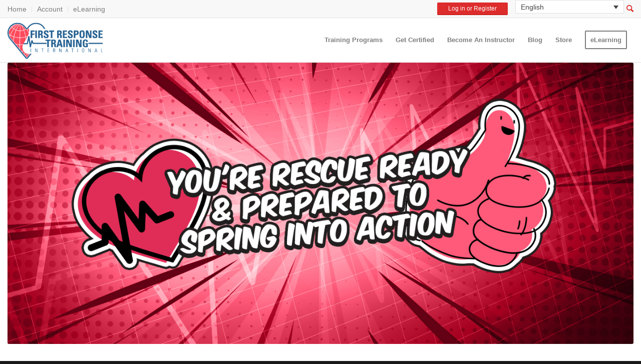

--- FILE ---
content_type: text/html; charset=UTF-8
request_url: https://www.firstresponse-ed.com/rescue-hero-quiz-you-know-what-youre-doing/
body_size: 40168
content:
<!DOCTYPE html>
<html lang="en-US" class="html_stretched responsive av-preloader-disabled  html_header_top html_logo_left html_main_nav_header html_menu_right html_slim html_header_sticky html_header_shrinking html_header_topbar_active html_mobile_menu_phone html_header_searchicon_disabled html_content_align_center html_header_unstick_top_disabled html_header_stretch_disabled html_av-overlay-side html_av-overlay-side-classic html_av-submenu-noclone html_entry_id_44871 av-cookies-consent-show-message-bar av-cookies-cookie-consent-enabled av-cookies-can-opt-out av-cookies-user-silent-accept avia-cookie-check-browser-settings av-no-preview av-default-lightbox html_text_menu_active av-mobile-menu-switch-default">

<head><meta charset="UTF-8" /><script>if(navigator.userAgent.match(/MSIE|Internet Explorer/i)||navigator.userAgent.match(/Trident\/7\..*?rv:11/i)){var href=document.location.href;if(!href.match(/[?&]nowprocket/)){if(href.indexOf("?")==-1){if(href.indexOf("#")==-1){document.location.href=href+"?nowprocket=1"}else{document.location.href=href.replace("#","?nowprocket=1#")}}else{if(href.indexOf("#")==-1){document.location.href=href+"&nowprocket=1"}else{document.location.href=href.replace("#","&nowprocket=1#")}}}}</script><script>(()=>{class RocketLazyLoadScripts{constructor(){this.v="2.0.4",this.userEvents=["keydown","keyup","mousedown","mouseup","mousemove","mouseover","mouseout","touchmove","touchstart","touchend","touchcancel","wheel","click","dblclick","input"],this.attributeEvents=["onblur","onclick","oncontextmenu","ondblclick","onfocus","onmousedown","onmouseenter","onmouseleave","onmousemove","onmouseout","onmouseover","onmouseup","onmousewheel","onscroll","onsubmit"]}async t(){this.i(),this.o(),/iP(ad|hone)/.test(navigator.userAgent)&&this.h(),this.u(),this.l(this),this.m(),this.k(this),this.p(this),this._(),await Promise.all([this.R(),this.L()]),this.lastBreath=Date.now(),this.S(this),this.P(),this.D(),this.O(),this.M(),await this.C(this.delayedScripts.normal),await this.C(this.delayedScripts.defer),await this.C(this.delayedScripts.async),await this.T(),await this.F(),await this.j(),await this.A(),window.dispatchEvent(new Event("rocket-allScriptsLoaded")),this.everythingLoaded=!0,this.lastTouchEnd&&await new Promise(t=>setTimeout(t,500-Date.now()+this.lastTouchEnd)),this.I(),this.H(),this.U(),this.W()}i(){this.CSPIssue=sessionStorage.getItem("rocketCSPIssue"),document.addEventListener("securitypolicyviolation",t=>{this.CSPIssue||"script-src-elem"!==t.violatedDirective||"data"!==t.blockedURI||(this.CSPIssue=!0,sessionStorage.setItem("rocketCSPIssue",!0))},{isRocket:!0})}o(){window.addEventListener("pageshow",t=>{this.persisted=t.persisted,this.realWindowLoadedFired=!0},{isRocket:!0}),window.addEventListener("pagehide",()=>{this.onFirstUserAction=null},{isRocket:!0})}h(){let t;function e(e){t=e}window.addEventListener("touchstart",e,{isRocket:!0}),window.addEventListener("touchend",function i(o){o.changedTouches[0]&&t.changedTouches[0]&&Math.abs(o.changedTouches[0].pageX-t.changedTouches[0].pageX)<10&&Math.abs(o.changedTouches[0].pageY-t.changedTouches[0].pageY)<10&&o.timeStamp-t.timeStamp<200&&(window.removeEventListener("touchstart",e,{isRocket:!0}),window.removeEventListener("touchend",i,{isRocket:!0}),"INPUT"===o.target.tagName&&"text"===o.target.type||(o.target.dispatchEvent(new TouchEvent("touchend",{target:o.target,bubbles:!0})),o.target.dispatchEvent(new MouseEvent("mouseover",{target:o.target,bubbles:!0})),o.target.dispatchEvent(new PointerEvent("click",{target:o.target,bubbles:!0,cancelable:!0,detail:1,clientX:o.changedTouches[0].clientX,clientY:o.changedTouches[0].clientY})),event.preventDefault()))},{isRocket:!0})}q(t){this.userActionTriggered||("mousemove"!==t.type||this.firstMousemoveIgnored?"keyup"===t.type||"mouseover"===t.type||"mouseout"===t.type||(this.userActionTriggered=!0,this.onFirstUserAction&&this.onFirstUserAction()):this.firstMousemoveIgnored=!0),"click"===t.type&&t.preventDefault(),t.stopPropagation(),t.stopImmediatePropagation(),"touchstart"===this.lastEvent&&"touchend"===t.type&&(this.lastTouchEnd=Date.now()),"click"===t.type&&(this.lastTouchEnd=0),this.lastEvent=t.type,t.composedPath&&t.composedPath()[0].getRootNode()instanceof ShadowRoot&&(t.rocketTarget=t.composedPath()[0]),this.savedUserEvents.push(t)}u(){this.savedUserEvents=[],this.userEventHandler=this.q.bind(this),this.userEvents.forEach(t=>window.addEventListener(t,this.userEventHandler,{passive:!1,isRocket:!0})),document.addEventListener("visibilitychange",this.userEventHandler,{isRocket:!0})}U(){this.userEvents.forEach(t=>window.removeEventListener(t,this.userEventHandler,{passive:!1,isRocket:!0})),document.removeEventListener("visibilitychange",this.userEventHandler,{isRocket:!0}),this.savedUserEvents.forEach(t=>{(t.rocketTarget||t.target).dispatchEvent(new window[t.constructor.name](t.type,t))})}m(){const t="return false",e=Array.from(this.attributeEvents,t=>"data-rocket-"+t),i="["+this.attributeEvents.join("],[")+"]",o="[data-rocket-"+this.attributeEvents.join("],[data-rocket-")+"]",s=(e,i,o)=>{o&&o!==t&&(e.setAttribute("data-rocket-"+i,o),e["rocket"+i]=new Function("event",o),e.setAttribute(i,t))};new MutationObserver(t=>{for(const n of t)"attributes"===n.type&&(n.attributeName.startsWith("data-rocket-")||this.everythingLoaded?n.attributeName.startsWith("data-rocket-")&&this.everythingLoaded&&this.N(n.target,n.attributeName.substring(12)):s(n.target,n.attributeName,n.target.getAttribute(n.attributeName))),"childList"===n.type&&n.addedNodes.forEach(t=>{if(t.nodeType===Node.ELEMENT_NODE)if(this.everythingLoaded)for(const i of[t,...t.querySelectorAll(o)])for(const t of i.getAttributeNames())e.includes(t)&&this.N(i,t.substring(12));else for(const e of[t,...t.querySelectorAll(i)])for(const t of e.getAttributeNames())this.attributeEvents.includes(t)&&s(e,t,e.getAttribute(t))})}).observe(document,{subtree:!0,childList:!0,attributeFilter:[...this.attributeEvents,...e]})}I(){this.attributeEvents.forEach(t=>{document.querySelectorAll("[data-rocket-"+t+"]").forEach(e=>{this.N(e,t)})})}N(t,e){const i=t.getAttribute("data-rocket-"+e);i&&(t.setAttribute(e,i),t.removeAttribute("data-rocket-"+e))}k(t){Object.defineProperty(HTMLElement.prototype,"onclick",{get(){return this.rocketonclick||null},set(e){this.rocketonclick=e,this.setAttribute(t.everythingLoaded?"onclick":"data-rocket-onclick","this.rocketonclick(event)")}})}S(t){function e(e,i){let o=e[i];e[i]=null,Object.defineProperty(e,i,{get:()=>o,set(s){t.everythingLoaded?o=s:e["rocket"+i]=o=s}})}e(document,"onreadystatechange"),e(window,"onload"),e(window,"onpageshow");try{Object.defineProperty(document,"readyState",{get:()=>t.rocketReadyState,set(e){t.rocketReadyState=e},configurable:!0}),document.readyState="loading"}catch(t){console.log("WPRocket DJE readyState conflict, bypassing")}}l(t){this.originalAddEventListener=EventTarget.prototype.addEventListener,this.originalRemoveEventListener=EventTarget.prototype.removeEventListener,this.savedEventListeners=[],EventTarget.prototype.addEventListener=function(e,i,o){o&&o.isRocket||!t.B(e,this)&&!t.userEvents.includes(e)||t.B(e,this)&&!t.userActionTriggered||e.startsWith("rocket-")||t.everythingLoaded?t.originalAddEventListener.call(this,e,i,o):(t.savedEventListeners.push({target:this,remove:!1,type:e,func:i,options:o}),"mouseenter"!==e&&"mouseleave"!==e||t.originalAddEventListener.call(this,e,t.savedUserEvents.push,o))},EventTarget.prototype.removeEventListener=function(e,i,o){o&&o.isRocket||!t.B(e,this)&&!t.userEvents.includes(e)||t.B(e,this)&&!t.userActionTriggered||e.startsWith("rocket-")||t.everythingLoaded?t.originalRemoveEventListener.call(this,e,i,o):t.savedEventListeners.push({target:this,remove:!0,type:e,func:i,options:o})}}J(t,e){this.savedEventListeners=this.savedEventListeners.filter(i=>{let o=i.type,s=i.target||window;return e!==o||t!==s||(this.B(o,s)&&(i.type="rocket-"+o),this.$(i),!1)})}H(){EventTarget.prototype.addEventListener=this.originalAddEventListener,EventTarget.prototype.removeEventListener=this.originalRemoveEventListener,this.savedEventListeners.forEach(t=>this.$(t))}$(t){t.remove?this.originalRemoveEventListener.call(t.target,t.type,t.func,t.options):this.originalAddEventListener.call(t.target,t.type,t.func,t.options)}p(t){let e;function i(e){return t.everythingLoaded?e:e.split(" ").map(t=>"load"===t||t.startsWith("load.")?"rocket-jquery-load":t).join(" ")}function o(o){function s(e){const s=o.fn[e];o.fn[e]=o.fn.init.prototype[e]=function(){return this[0]===window&&t.userActionTriggered&&("string"==typeof arguments[0]||arguments[0]instanceof String?arguments[0]=i(arguments[0]):"object"==typeof arguments[0]&&Object.keys(arguments[0]).forEach(t=>{const e=arguments[0][t];delete arguments[0][t],arguments[0][i(t)]=e})),s.apply(this,arguments),this}}if(o&&o.fn&&!t.allJQueries.includes(o)){const e={DOMContentLoaded:[],"rocket-DOMContentLoaded":[]};for(const t in e)document.addEventListener(t,()=>{e[t].forEach(t=>t())},{isRocket:!0});o.fn.ready=o.fn.init.prototype.ready=function(i){function s(){parseInt(o.fn.jquery)>2?setTimeout(()=>i.bind(document)(o)):i.bind(document)(o)}return"function"==typeof i&&(t.realDomReadyFired?!t.userActionTriggered||t.fauxDomReadyFired?s():e["rocket-DOMContentLoaded"].push(s):e.DOMContentLoaded.push(s)),o([])},s("on"),s("one"),s("off"),t.allJQueries.push(o)}e=o}t.allJQueries=[],o(window.jQuery),Object.defineProperty(window,"jQuery",{get:()=>e,set(t){o(t)}})}P(){const t=new Map;document.write=document.writeln=function(e){const i=document.currentScript,o=document.createRange(),s=i.parentElement;let n=t.get(i);void 0===n&&(n=i.nextSibling,t.set(i,n));const c=document.createDocumentFragment();o.setStart(c,0),c.appendChild(o.createContextualFragment(e)),s.insertBefore(c,n)}}async R(){return new Promise(t=>{this.userActionTriggered?t():this.onFirstUserAction=t})}async L(){return new Promise(t=>{document.addEventListener("DOMContentLoaded",()=>{this.realDomReadyFired=!0,t()},{isRocket:!0})})}async j(){return this.realWindowLoadedFired?Promise.resolve():new Promise(t=>{window.addEventListener("load",t,{isRocket:!0})})}M(){this.pendingScripts=[];this.scriptsMutationObserver=new MutationObserver(t=>{for(const e of t)e.addedNodes.forEach(t=>{"SCRIPT"!==t.tagName||t.noModule||t.isWPRocket||this.pendingScripts.push({script:t,promise:new Promise(e=>{const i=()=>{const i=this.pendingScripts.findIndex(e=>e.script===t);i>=0&&this.pendingScripts.splice(i,1),e()};t.addEventListener("load",i,{isRocket:!0}),t.addEventListener("error",i,{isRocket:!0}),setTimeout(i,1e3)})})})}),this.scriptsMutationObserver.observe(document,{childList:!0,subtree:!0})}async F(){await this.X(),this.pendingScripts.length?(await this.pendingScripts[0].promise,await this.F()):this.scriptsMutationObserver.disconnect()}D(){this.delayedScripts={normal:[],async:[],defer:[]},document.querySelectorAll("script[type$=rocketlazyloadscript]").forEach(t=>{t.hasAttribute("data-rocket-src")?t.hasAttribute("async")&&!1!==t.async?this.delayedScripts.async.push(t):t.hasAttribute("defer")&&!1!==t.defer||"module"===t.getAttribute("data-rocket-type")?this.delayedScripts.defer.push(t):this.delayedScripts.normal.push(t):this.delayedScripts.normal.push(t)})}async _(){await this.L();let t=[];document.querySelectorAll("script[type$=rocketlazyloadscript][data-rocket-src]").forEach(e=>{let i=e.getAttribute("data-rocket-src");if(i&&!i.startsWith("data:")){i.startsWith("//")&&(i=location.protocol+i);try{const o=new URL(i).origin;o!==location.origin&&t.push({src:o,crossOrigin:e.crossOrigin||"module"===e.getAttribute("data-rocket-type")})}catch(t){}}}),t=[...new Map(t.map(t=>[JSON.stringify(t),t])).values()],this.Y(t,"preconnect")}async G(t){if(await this.K(),!0!==t.noModule||!("noModule"in HTMLScriptElement.prototype))return new Promise(e=>{let i;function o(){(i||t).setAttribute("data-rocket-status","executed"),e()}try{if(navigator.userAgent.includes("Firefox/")||""===navigator.vendor||this.CSPIssue)i=document.createElement("script"),[...t.attributes].forEach(t=>{let e=t.nodeName;"type"!==e&&("data-rocket-type"===e&&(e="type"),"data-rocket-src"===e&&(e="src"),i.setAttribute(e,t.nodeValue))}),t.text&&(i.text=t.text),t.nonce&&(i.nonce=t.nonce),i.hasAttribute("src")?(i.addEventListener("load",o,{isRocket:!0}),i.addEventListener("error",()=>{i.setAttribute("data-rocket-status","failed-network"),e()},{isRocket:!0}),setTimeout(()=>{i.isConnected||e()},1)):(i.text=t.text,o()),i.isWPRocket=!0,t.parentNode.replaceChild(i,t);else{const i=t.getAttribute("data-rocket-type"),s=t.getAttribute("data-rocket-src");i?(t.type=i,t.removeAttribute("data-rocket-type")):t.removeAttribute("type"),t.addEventListener("load",o,{isRocket:!0}),t.addEventListener("error",i=>{this.CSPIssue&&i.target.src.startsWith("data:")?(console.log("WPRocket: CSP fallback activated"),t.removeAttribute("src"),this.G(t).then(e)):(t.setAttribute("data-rocket-status","failed-network"),e())},{isRocket:!0}),s?(t.fetchPriority="high",t.removeAttribute("data-rocket-src"),t.src=s):t.src="data:text/javascript;base64,"+window.btoa(unescape(encodeURIComponent(t.text)))}}catch(i){t.setAttribute("data-rocket-status","failed-transform"),e()}});t.setAttribute("data-rocket-status","skipped")}async C(t){const e=t.shift();return e?(e.isConnected&&await this.G(e),this.C(t)):Promise.resolve()}O(){this.Y([...this.delayedScripts.normal,...this.delayedScripts.defer,...this.delayedScripts.async],"preload")}Y(t,e){this.trash=this.trash||[];let i=!0;var o=document.createDocumentFragment();t.forEach(t=>{const s=t.getAttribute&&t.getAttribute("data-rocket-src")||t.src;if(s&&!s.startsWith("data:")){const n=document.createElement("link");n.href=s,n.rel=e,"preconnect"!==e&&(n.as="script",n.fetchPriority=i?"high":"low"),t.getAttribute&&"module"===t.getAttribute("data-rocket-type")&&(n.crossOrigin=!0),t.crossOrigin&&(n.crossOrigin=t.crossOrigin),t.integrity&&(n.integrity=t.integrity),t.nonce&&(n.nonce=t.nonce),o.appendChild(n),this.trash.push(n),i=!1}}),document.head.appendChild(o)}W(){this.trash.forEach(t=>t.remove())}async T(){try{document.readyState="interactive"}catch(t){}this.fauxDomReadyFired=!0;try{await this.K(),this.J(document,"readystatechange"),document.dispatchEvent(new Event("rocket-readystatechange")),await this.K(),document.rocketonreadystatechange&&document.rocketonreadystatechange(),await this.K(),this.J(document,"DOMContentLoaded"),document.dispatchEvent(new Event("rocket-DOMContentLoaded")),await this.K(),this.J(window,"DOMContentLoaded"),window.dispatchEvent(new Event("rocket-DOMContentLoaded"))}catch(t){console.error(t)}}async A(){try{document.readyState="complete"}catch(t){}try{await this.K(),this.J(document,"readystatechange"),document.dispatchEvent(new Event("rocket-readystatechange")),await this.K(),document.rocketonreadystatechange&&document.rocketonreadystatechange(),await this.K(),this.J(window,"load"),window.dispatchEvent(new Event("rocket-load")),await this.K(),window.rocketonload&&window.rocketonload(),await this.K(),this.allJQueries.forEach(t=>t(window).trigger("rocket-jquery-load")),await this.K(),this.J(window,"pageshow");const t=new Event("rocket-pageshow");t.persisted=this.persisted,window.dispatchEvent(t),await this.K(),window.rocketonpageshow&&window.rocketonpageshow({persisted:this.persisted})}catch(t){console.error(t)}}async K(){Date.now()-this.lastBreath>45&&(await this.X(),this.lastBreath=Date.now())}async X(){return document.hidden?new Promise(t=>setTimeout(t)):new Promise(t=>requestAnimationFrame(t))}B(t,e){return e===document&&"readystatechange"===t||(e===document&&"DOMContentLoaded"===t||(e===window&&"DOMContentLoaded"===t||(e===window&&"load"===t||e===window&&"pageshow"===t)))}static run(){(new RocketLazyLoadScripts).t()}}RocketLazyLoadScripts.run()})();</script>
	<meta http-equiv="X-UA-Compatible" content="IE=edge">
	
			<link rel="icon" href="https://www.firstresponse-ed.com/wp-content/uploads/2018/08/cropped-FRTI-logo-2-300x300.png" type="image/png">

	<!-- mobile setting -->
	
	<meta name="viewport" content="width=device-width, initial-scale=1, minimum-scale=1, maximum-scale=1, user-scalable=no">
	<meta name="apple-mobile-web-app-title" content="https://www.firstresponse-ed.com">
	<link rel="icon" sizes="192x192" href="https://www.firstresponse-ed.com/wp-content/themes/iti-child/images/frti.png">
	<link rel="apple-touch-icon" href="https://www.firstresponse-ed.com/wp-content/themes/iti-child/images/icon-60x60.png">
	<link rel="apple-touch-icon" sizes="76x76" href="https://www.firstresponse-ed.com/wp-content/themes/iti-child/images/icon-76x76.png">
	<link rel="apple-touch-icon" sizes="120x120" href="https://www.firstresponse-ed.com/wp-content/themes/iti-child/images/icon-120x120.png">
	<link rel="apple-touch-icon" sizes="152x152" href="https://www.firstresponse-ed.com/wp-content/themes/iti-child/images/icon-152x152.png">

	<link data-minify="1" rel="stylesheet" type="text/css" href="https://www.firstresponse-ed.com/wp-content/cache/min/1/wp-content/themes/iti-child/js/addtohome/addtohomescreen.css?ver=1768655444">

	<!-- Scripts/CSS and wp_head hook -->
	        <script type="rocketlazyloadscript">
            /* <![CDATA[ */
            var iti_js = iti_js || {};
            iti_js.ajaxurl = 'https://www.firstresponse-ed.com/wp-admin/admin-ajax.php';
            iti_js.lang_ajaxurl = 'https://www.firstresponse-ed.com/wp-admin/admin-ajax.php?lang=en_us';
            /* ]]> */
        </script>
	    <script type="rocketlazyloadscript">
		    /* <![CDATA[ */
		    var SITE_ID = 'frti'; //TDISDI OR FRTI
		    var ITI_WORDPRESS_URL = 'https://www.firstresponse-ed.com/wp-content/plugins/iti-wordpress/'; //TDISDI OR FRTI
		    var ITI_ENVIRONMENT = 'production';
		    var DEPLOYMENT_STATE = 'production';
		    var GMAPS_API_KEY = 'AIzaSyD2hOYNxftq-ElJyJsNBlDNn438hO0MHzo'; //GOOGLE MAPS API KEY
            var GMAPS_MAP_ID = 'e4ebb938edce4025';
		    /* ]]> */
	    </script>
        <meta name='robots' content='index, follow, max-image-preview:large, max-snippet:-1, max-video-preview:-1' />
	<style>img:is([sizes="auto" i], [sizes^="auto," i]) { contain-intrinsic-size: 3000px 1500px }</style>
	
				<script type="rocketlazyloadscript" data-rocket-type='text/javascript'>

				function avia_cookie_check_sessionStorage()
				{
					//	FF throws error when all cookies blocked !!
					var sessionBlocked = false;
					try
					{
						var test = sessionStorage.getItem( 'aviaCookieRefused' ) != null;
					}
					catch(e)
					{
						sessionBlocked = true;
					}

					var aviaCookieRefused = ! sessionBlocked ? sessionStorage.getItem( 'aviaCookieRefused' ) : null;

					var html = document.getElementsByTagName('html')[0];

					/**
					 * Set a class to avoid calls to sessionStorage
					 */
					if( sessionBlocked || aviaCookieRefused )
					{
						if( html.className.indexOf('av-cookies-session-refused') < 0 )
						{
							html.className += ' av-cookies-session-refused';
						}
					}

					if( sessionBlocked || aviaCookieRefused || document.cookie.match(/aviaCookieConsent/) )
					{
						if( html.className.indexOf('av-cookies-user-silent-accept') >= 0 )
						{
							 html.className = html.className.replace(/\bav-cookies-user-silent-accept\b/g, '');
						}
					}
				}

				avia_cookie_check_sessionStorage();

			</script>
			
	<!-- This site is optimized with the Yoast SEO Premium plugin v26.7 (Yoast SEO v26.7) - https://yoast.com/wordpress/plugins/seo/ -->
	<title>Rescue Hero Quiz - You Know What You&#039;re Doing - First Response Training International</title>
	<link rel="canonical" href="https://www.firstresponse-ed.com/rescue-hero-quiz-you-know-what-youre-doing/" />
	<meta property="og:locale" content="en_US" />
	<meta property="og:type" content="article" />
	<meta property="og:title" content="Rescue Hero Quiz - You Know What You&#039;re Doing" />
	<meta property="og:url" content="https://www.firstresponse-ed.com/rescue-hero-quiz-you-know-what-youre-doing/" />
	<meta property="og:site_name" content="First Response Training International" />
	<meta property="article:publisher" content="https://www.facebook.com/wearefrti/" />
	<meta property="article:modified_time" content="2021-09-08T17:11:59+00:00" />
	<meta property="og:image" content="https://www.firstresponse-ed.com/wp-content/uploads/2019/09/main_page-image-300x241.jpg" />
	<meta name="twitter:card" content="summary_large_image" />
	<meta name="twitter:label1" content="Est. reading time" />
	<meta name="twitter:data1" content="3 minutes" />
	<script type="application/ld+json" class="yoast-schema-graph">{"@context":"https://schema.org","@graph":[{"@type":"WebPage","@id":"https://www.firstresponse-ed.com/rescue-hero-quiz-you-know-what-youre-doing/","url":"https://www.firstresponse-ed.com/rescue-hero-quiz-you-know-what-youre-doing/","name":"Rescue Hero Quiz - You Know What You're Doing - First Response Training International","isPartOf":{"@id":"https://www.firstresponse-ed.com/#website"},"primaryImageOfPage":{"@id":"https://www.firstresponse-ed.com/rescue-hero-quiz-you-know-what-youre-doing/#primaryimage"},"image":{"@id":"https://www.firstresponse-ed.com/rescue-hero-quiz-you-know-what-youre-doing/#primaryimage"},"thumbnailUrl":"https://www.firstresponse-ed.com/wp-content/uploads/2019/09/main_page-image-300x241.jpg","datePublished":"2021-03-29T17:36:06+00:00","dateModified":"2021-09-08T17:11:59+00:00","breadcrumb":{"@id":"https://www.firstresponse-ed.com/rescue-hero-quiz-you-know-what-youre-doing/#breadcrumb"},"inLanguage":"en-US","potentialAction":[{"@type":"ReadAction","target":["https://www.firstresponse-ed.com/rescue-hero-quiz-you-know-what-youre-doing/"]}]},{"@type":"ImageObject","inLanguage":"en-US","@id":"https://www.firstresponse-ed.com/rescue-hero-quiz-you-know-what-youre-doing/#primaryimage","url":"https://www.firstresponse-ed.com/wp-content/uploads/2019/09/main_page-image-300x241.jpg","contentUrl":"https://www.firstresponse-ed.com/wp-content/uploads/2019/09/main_page-image-300x241.jpg"},{"@type":"BreadcrumbList","@id":"https://www.firstresponse-ed.com/rescue-hero-quiz-you-know-what-youre-doing/#breadcrumb","itemListElement":[{"@type":"ListItem","position":1,"name":"Home","item":"https://www.firstresponse-ed.com/home/"},{"@type":"ListItem","position":2,"name":"Rescue Hero Quiz &#8211; You Know What You&#8217;re Doing"}]},{"@type":"WebSite","@id":"https://www.firstresponse-ed.com/#website","url":"https://www.firstresponse-ed.com/","name":"First Response Training International","description":"CPR / First Aid Training &amp; Certifications","publisher":{"@id":"https://www.firstresponse-ed.com/#organization"},"potentialAction":[{"@type":"SearchAction","target":{"@type":"EntryPoint","urlTemplate":"https://www.firstresponse-ed.com/?s={search_term_string}"},"query-input":{"@type":"PropertyValueSpecification","valueRequired":true,"valueName":"search_term_string"}}],"inLanguage":"en-US"},{"@type":"Organization","@id":"https://www.firstresponse-ed.com/#organization","name":"First Response Training International","url":"https://www.firstresponse-ed.com/","logo":{"@type":"ImageObject","inLanguage":"en-US","@id":"https://www.firstresponse-ed.com/#/schema/logo/image/","url":"https://www.firstresponse-ed.com/wp-content/uploads/2023/02/First_Response_Training_Int_Color_Small_RGB_v0418.png","contentUrl":"https://www.firstresponse-ed.com/wp-content/uploads/2023/02/First_Response_Training_Int_Color_Small_RGB_v0418.png","width":700,"height":264,"caption":"First Response Training International"},"image":{"@id":"https://www.firstresponse-ed.com/#/schema/logo/image/"},"sameAs":["https://www.facebook.com/wearefrti/","https://www.instagram.com/wearefrti/"]}]}</script>
	<!-- / Yoast SEO Premium plugin. -->


<link rel='dns-prefetch' href='//maxcdn.bootstrapcdn.com' />
<link rel='dns-prefetch' href='//code.jquery.com' />
<link rel='dns-prefetch' href='//cdnjs.cloudflare.com' />

<link rel="alternate" type="application/rss+xml" title="First Response Training International &raquo; Feed" href="https://www.firstresponse-ed.com/feed/" />
<link rel="alternate" type="application/rss+xml" title="First Response Training International &raquo; Comments Feed" href="https://www.firstresponse-ed.com/comments/feed/" />
<link data-minify="1" rel='stylesheet' id='iti-widget-css' href='https://www.firstresponse-ed.com/wp-content/cache/min/1/wp-content/plugins/iti-wordpress/modules/widgets/widget.css?ver=1768655444' type='text/css' media='all' />
<link data-minify="1" rel='stylesheet' id='avia-grid-css' href='https://www.firstresponse-ed.com/wp-content/cache/min/1/wp-content/themes/enfold/css/grid.css?ver=1768655444' type='text/css' media='all' />
<link data-minify="1" rel='stylesheet' id='avia-base-css' href='https://www.firstresponse-ed.com/wp-content/cache/min/1/wp-content/themes/enfold/css/base.css?ver=1768655444' type='text/css' media='all' />
<link data-minify="1" rel='stylesheet' id='avia-layout-css' href='https://www.firstresponse-ed.com/wp-content/cache/background-css/1/www.firstresponse-ed.com/wp-content/cache/min/1/wp-content/themes/enfold/css/layout.css?ver=1768655444&wpr_t=1768690805' type='text/css' media='all' />
<link data-minify="1" rel='stylesheet' id='avia-module-audioplayer-css' href='https://www.firstresponse-ed.com/wp-content/cache/min/1/wp-content/themes/enfold/config-templatebuilder/avia-shortcodes/audio-player/audio-player.css?ver=1768655444' type='text/css' media='all' />
<link data-minify="1" rel='stylesheet' id='avia-module-blog-css' href='https://www.firstresponse-ed.com/wp-content/cache/min/1/wp-content/themes/enfold/config-templatebuilder/avia-shortcodes/blog/blog.css?ver=1768655444' type='text/css' media='all' />
<link data-minify="1" rel='stylesheet' id='avia-module-postslider-css' href='https://www.firstresponse-ed.com/wp-content/cache/min/1/wp-content/themes/enfold/config-templatebuilder/avia-shortcodes/postslider/postslider.css?ver=1768655444' type='text/css' media='all' />
<link data-minify="1" rel='stylesheet' id='avia-module-button-css' href='https://www.firstresponse-ed.com/wp-content/cache/min/1/wp-content/themes/enfold/config-templatebuilder/avia-shortcodes/buttons/buttons.css?ver=1768655444' type='text/css' media='all' />
<link data-minify="1" rel='stylesheet' id='avia-module-buttonrow-css' href='https://www.firstresponse-ed.com/wp-content/cache/min/1/wp-content/themes/enfold/config-templatebuilder/avia-shortcodes/buttonrow/buttonrow.css?ver=1768655444' type='text/css' media='all' />
<link data-minify="1" rel='stylesheet' id='avia-module-button-fullwidth-css' href='https://www.firstresponse-ed.com/wp-content/cache/min/1/wp-content/themes/enfold/config-templatebuilder/avia-shortcodes/buttons_fullwidth/buttons_fullwidth.css?ver=1768655444' type='text/css' media='all' />
<link data-minify="1" rel='stylesheet' id='avia-module-catalogue-css' href='https://www.firstresponse-ed.com/wp-content/cache/min/1/wp-content/themes/enfold/config-templatebuilder/avia-shortcodes/catalogue/catalogue.css?ver=1768655444' type='text/css' media='all' />
<link data-minify="1" rel='stylesheet' id='avia-module-comments-css' href='https://www.firstresponse-ed.com/wp-content/cache/min/1/wp-content/themes/enfold/config-templatebuilder/avia-shortcodes/comments/comments.css?ver=1768655444' type='text/css' media='all' />
<link data-minify="1" rel='stylesheet' id='avia-module-contact-css' href='https://www.firstresponse-ed.com/wp-content/cache/min/1/wp-content/themes/enfold/config-templatebuilder/avia-shortcodes/contact/contact.css?ver=1768655444' type='text/css' media='all' />
<link data-minify="1" rel='stylesheet' id='avia-module-slideshow-css' href='https://www.firstresponse-ed.com/wp-content/cache/min/1/wp-content/themes/enfold/config-templatebuilder/avia-shortcodes/slideshow/slideshow.css?ver=1768655444' type='text/css' media='all' />
<link data-minify="1" rel='stylesheet' id='avia-module-slideshow-contentpartner-css' href='https://www.firstresponse-ed.com/wp-content/cache/min/1/wp-content/themes/enfold/config-templatebuilder/avia-shortcodes/contentslider/contentslider.css?ver=1768655444' type='text/css' media='all' />
<link data-minify="1" rel='stylesheet' id='avia-module-countdown-css' href='https://www.firstresponse-ed.com/wp-content/cache/min/1/wp-content/themes/enfold/config-templatebuilder/avia-shortcodes/countdown/countdown.css?ver=1768655444' type='text/css' media='all' />
<link data-minify="1" rel='stylesheet' id='avia-module-dynamic-field-css' href='https://www.firstresponse-ed.com/wp-content/cache/min/1/wp-content/themes/enfold/config-templatebuilder/avia-shortcodes/dynamic_field/dynamic_field.css?ver=1768655444' type='text/css' media='all' />
<link data-minify="1" rel='stylesheet' id='avia-module-gallery-css' href='https://www.firstresponse-ed.com/wp-content/cache/min/1/wp-content/themes/enfold/config-templatebuilder/avia-shortcodes/gallery/gallery.css?ver=1768655444' type='text/css' media='all' />
<link data-minify="1" rel='stylesheet' id='avia-module-gallery-hor-css' href='https://www.firstresponse-ed.com/wp-content/cache/min/1/wp-content/themes/enfold/config-templatebuilder/avia-shortcodes/gallery_horizontal/gallery_horizontal.css?ver=1768655444' type='text/css' media='all' />
<link data-minify="1" rel='stylesheet' id='avia-module-maps-css' href='https://www.firstresponse-ed.com/wp-content/cache/min/1/wp-content/themes/enfold/config-templatebuilder/avia-shortcodes/google_maps/google_maps.css?ver=1768655444' type='text/css' media='all' />
<link data-minify="1" rel='stylesheet' id='avia-module-gridrow-css' href='https://www.firstresponse-ed.com/wp-content/cache/min/1/wp-content/themes/enfold/config-templatebuilder/avia-shortcodes/grid_row/grid_row.css?ver=1768655444' type='text/css' media='all' />
<link data-minify="1" rel='stylesheet' id='avia-module-heading-css' href='https://www.firstresponse-ed.com/wp-content/cache/min/1/wp-content/themes/enfold/config-templatebuilder/avia-shortcodes/heading/heading.css?ver=1768655444' type='text/css' media='all' />
<link data-minify="1" rel='stylesheet' id='avia-module-rotator-css' href='https://www.firstresponse-ed.com/wp-content/cache/min/1/wp-content/themes/enfold/config-templatebuilder/avia-shortcodes/headline_rotator/headline_rotator.css?ver=1768655444' type='text/css' media='all' />
<link data-minify="1" rel='stylesheet' id='avia-module-hr-css' href='https://www.firstresponse-ed.com/wp-content/cache/min/1/wp-content/themes/enfold/config-templatebuilder/avia-shortcodes/hr/hr.css?ver=1768655444' type='text/css' media='all' />
<link data-minify="1" rel='stylesheet' id='avia-module-icon-css' href='https://www.firstresponse-ed.com/wp-content/cache/min/1/wp-content/themes/enfold/config-templatebuilder/avia-shortcodes/icon/icon.css?ver=1768655444' type='text/css' media='all' />
<link data-minify="1" rel='stylesheet' id='avia-module-icon-circles-css' href='https://www.firstresponse-ed.com/wp-content/cache/min/1/wp-content/themes/enfold/config-templatebuilder/avia-shortcodes/icon_circles/icon_circles.css?ver=1768655444' type='text/css' media='all' />
<link data-minify="1" rel='stylesheet' id='avia-module-iconbox-css' href='https://www.firstresponse-ed.com/wp-content/cache/min/1/wp-content/themes/enfold/config-templatebuilder/avia-shortcodes/iconbox/iconbox.css?ver=1768655444' type='text/css' media='all' />
<link data-minify="1" rel='stylesheet' id='avia-module-icongrid-css' href='https://www.firstresponse-ed.com/wp-content/cache/min/1/wp-content/themes/enfold/config-templatebuilder/avia-shortcodes/icongrid/icongrid.css?ver=1768655444' type='text/css' media='all' />
<link data-minify="1" rel='stylesheet' id='avia-module-iconlist-css' href='https://www.firstresponse-ed.com/wp-content/cache/min/1/wp-content/themes/enfold/config-templatebuilder/avia-shortcodes/iconlist/iconlist.css?ver=1768655444' type='text/css' media='all' />
<link data-minify="1" rel='stylesheet' id='avia-module-image-css' href='https://www.firstresponse-ed.com/wp-content/cache/min/1/wp-content/themes/enfold/config-templatebuilder/avia-shortcodes/image/image.css?ver=1768655444' type='text/css' media='all' />
<link data-minify="1" rel='stylesheet' id='avia-module-image-diff-css' href='https://www.firstresponse-ed.com/wp-content/cache/min/1/wp-content/themes/enfold/config-templatebuilder/avia-shortcodes/image_diff/image_diff.css?ver=1768655444' type='text/css' media='all' />
<link data-minify="1" rel='stylesheet' id='avia-module-hotspot-css' href='https://www.firstresponse-ed.com/wp-content/cache/min/1/wp-content/themes/enfold/config-templatebuilder/avia-shortcodes/image_hotspots/image_hotspots.css?ver=1768655444' type='text/css' media='all' />
<link data-minify="1" rel='stylesheet' id='avia-module-sc-lottie-animation-css' href='https://www.firstresponse-ed.com/wp-content/cache/min/1/wp-content/themes/enfold/config-templatebuilder/avia-shortcodes/lottie_animation/lottie_animation.css?ver=1768655444' type='text/css' media='all' />
<link data-minify="1" rel='stylesheet' id='avia-module-magazine-css' href='https://www.firstresponse-ed.com/wp-content/cache/min/1/wp-content/themes/enfold/config-templatebuilder/avia-shortcodes/magazine/magazine.css?ver=1768655444' type='text/css' media='all' />
<link data-minify="1" rel='stylesheet' id='avia-module-masonry-css' href='https://www.firstresponse-ed.com/wp-content/cache/min/1/wp-content/themes/enfold/config-templatebuilder/avia-shortcodes/masonry_entries/masonry_entries.css?ver=1768655444' type='text/css' media='all' />
<link data-minify="1" rel='stylesheet' id='avia-siteloader-css' href='https://www.firstresponse-ed.com/wp-content/cache/min/1/wp-content/themes/enfold/css/avia-snippet-site-preloader.css?ver=1768655444' type='text/css' media='all' />
<link data-minify="1" rel='stylesheet' id='avia-module-menu-css' href='https://www.firstresponse-ed.com/wp-content/cache/min/1/wp-content/themes/enfold/config-templatebuilder/avia-shortcodes/menu/menu.css?ver=1768655444' type='text/css' media='all' />
<link data-minify="1" rel='stylesheet' id='avia-module-notification-css' href='https://www.firstresponse-ed.com/wp-content/cache/min/1/wp-content/themes/enfold/config-templatebuilder/avia-shortcodes/notification/notification.css?ver=1768655444' type='text/css' media='all' />
<link data-minify="1" rel='stylesheet' id='avia-module-numbers-css' href='https://www.firstresponse-ed.com/wp-content/cache/min/1/wp-content/themes/enfold/config-templatebuilder/avia-shortcodes/numbers/numbers.css?ver=1768655444' type='text/css' media='all' />
<link data-minify="1" rel='stylesheet' id='avia-module-portfolio-css' href='https://www.firstresponse-ed.com/wp-content/cache/min/1/wp-content/themes/enfold/config-templatebuilder/avia-shortcodes/portfolio/portfolio.css?ver=1768655444' type='text/css' media='all' />
<link data-minify="1" rel='stylesheet' id='avia-module-post-metadata-css' href='https://www.firstresponse-ed.com/wp-content/cache/min/1/wp-content/themes/enfold/config-templatebuilder/avia-shortcodes/post_metadata/post_metadata.css?ver=1768655444' type='text/css' media='all' />
<link data-minify="1" rel='stylesheet' id='avia-module-progress-bar-css' href='https://www.firstresponse-ed.com/wp-content/cache/min/1/wp-content/themes/enfold/config-templatebuilder/avia-shortcodes/progressbar/progressbar.css?ver=1768655444' type='text/css' media='all' />
<link data-minify="1" rel='stylesheet' id='avia-module-promobox-css' href='https://www.firstresponse-ed.com/wp-content/cache/min/1/wp-content/themes/enfold/config-templatebuilder/avia-shortcodes/promobox/promobox.css?ver=1768655444' type='text/css' media='all' />
<link data-minify="1" rel='stylesheet' id='avia-sc-search-css' href='https://www.firstresponse-ed.com/wp-content/cache/min/1/wp-content/themes/enfold/config-templatebuilder/avia-shortcodes/search/search.css?ver=1768655444' type='text/css' media='all' />
<link data-minify="1" rel='stylesheet' id='avia-module-slideshow-accordion-css' href='https://www.firstresponse-ed.com/wp-content/cache/min/1/wp-content/themes/enfold/config-templatebuilder/avia-shortcodes/slideshow_accordion/slideshow_accordion.css?ver=1768655444' type='text/css' media='all' />
<link data-minify="1" rel='stylesheet' id='avia-module-slideshow-feature-image-css' href='https://www.firstresponse-ed.com/wp-content/cache/min/1/wp-content/themes/enfold/config-templatebuilder/avia-shortcodes/slideshow_feature_image/slideshow_feature_image.css?ver=1768655444' type='text/css' media='all' />
<link data-minify="1" rel='stylesheet' id='avia-module-slideshow-fullsize-css' href='https://www.firstresponse-ed.com/wp-content/cache/min/1/wp-content/themes/enfold/config-templatebuilder/avia-shortcodes/slideshow_fullsize/slideshow_fullsize.css?ver=1768655444' type='text/css' media='all' />
<link data-minify="1" rel='stylesheet' id='avia-module-slideshow-fullscreen-css' href='https://www.firstresponse-ed.com/wp-content/cache/min/1/wp-content/themes/enfold/config-templatebuilder/avia-shortcodes/slideshow_fullscreen/slideshow_fullscreen.css?ver=1768655444' type='text/css' media='all' />
<link data-minify="1" rel='stylesheet' id='avia-module-social-css' href='https://www.firstresponse-ed.com/wp-content/cache/min/1/wp-content/themes/enfold/config-templatebuilder/avia-shortcodes/social_share/social_share.css?ver=1768655444' type='text/css' media='all' />
<link data-minify="1" rel='stylesheet' id='avia-module-tabsection-css' href='https://www.firstresponse-ed.com/wp-content/cache/min/1/wp-content/themes/enfold/config-templatebuilder/avia-shortcodes/tab_section/tab_section.css?ver=1768655444' type='text/css' media='all' />
<link data-minify="1" rel='stylesheet' id='avia-module-table-css' href='https://www.firstresponse-ed.com/wp-content/cache/min/1/wp-content/themes/enfold/config-templatebuilder/avia-shortcodes/table/table.css?ver=1768655444' type='text/css' media='all' />
<link data-minify="1" rel='stylesheet' id='avia-module-tabs-css' href='https://www.firstresponse-ed.com/wp-content/cache/min/1/wp-content/themes/enfold/config-templatebuilder/avia-shortcodes/tabs/tabs.css?ver=1768655444' type='text/css' media='all' />
<link data-minify="1" rel='stylesheet' id='avia-module-team-css' href='https://www.firstresponse-ed.com/wp-content/cache/min/1/wp-content/themes/enfold/config-templatebuilder/avia-shortcodes/team/team.css?ver=1768655444' type='text/css' media='all' />
<link data-minify="1" rel='stylesheet' id='avia-module-testimonials-css' href='https://www.firstresponse-ed.com/wp-content/cache/min/1/wp-content/themes/enfold/config-templatebuilder/avia-shortcodes/testimonials/testimonials.css?ver=1768655444' type='text/css' media='all' />
<link data-minify="1" rel='stylesheet' id='avia-module-timeline-css' href='https://www.firstresponse-ed.com/wp-content/cache/min/1/wp-content/themes/enfold/config-templatebuilder/avia-shortcodes/timeline/timeline.css?ver=1768655444' type='text/css' media='all' />
<link data-minify="1" rel='stylesheet' id='avia-module-toggles-css' href='https://www.firstresponse-ed.com/wp-content/cache/min/1/wp-content/themes/enfold/config-templatebuilder/avia-shortcodes/toggles/toggles.css?ver=1768655444' type='text/css' media='all' />
<link data-minify="1" rel='stylesheet' id='avia-module-video-css' href='https://www.firstresponse-ed.com/wp-content/cache/min/1/wp-content/themes/enfold/config-templatebuilder/avia-shortcodes/video/video.css?ver=1768655444' type='text/css' media='all' />
<link rel='stylesheet' id='wp-block-library-css' href='https://www.firstresponse-ed.com/wp-includes/css/dist/block-library/style.min.css?ver=6.8.3' type='text/css' media='all' />
<link data-minify="1" rel='stylesheet' id='enfold-custom-block-css-css' href='https://www.firstresponse-ed.com/wp-content/cache/min/1/wp-content/themes/enfold/wp-blocks/src/textblock/style.css?ver=1768655444' type='text/css' media='all' />
<style id='global-styles-inline-css' type='text/css'>
:root{--wp--preset--aspect-ratio--square: 1;--wp--preset--aspect-ratio--4-3: 4/3;--wp--preset--aspect-ratio--3-4: 3/4;--wp--preset--aspect-ratio--3-2: 3/2;--wp--preset--aspect-ratio--2-3: 2/3;--wp--preset--aspect-ratio--16-9: 16/9;--wp--preset--aspect-ratio--9-16: 9/16;--wp--preset--color--black: #000000;--wp--preset--color--cyan-bluish-gray: #abb8c3;--wp--preset--color--white: #ffffff;--wp--preset--color--pale-pink: #f78da7;--wp--preset--color--vivid-red: #cf2e2e;--wp--preset--color--luminous-vivid-orange: #ff6900;--wp--preset--color--luminous-vivid-amber: #fcb900;--wp--preset--color--light-green-cyan: #7bdcb5;--wp--preset--color--vivid-green-cyan: #00d084;--wp--preset--color--pale-cyan-blue: #8ed1fc;--wp--preset--color--vivid-cyan-blue: #0693e3;--wp--preset--color--vivid-purple: #9b51e0;--wp--preset--color--metallic-red: #b02b2c;--wp--preset--color--maximum-yellow-red: #edae44;--wp--preset--color--yellow-sun: #eeee22;--wp--preset--color--palm-leaf: #83a846;--wp--preset--color--aero: #7bb0e7;--wp--preset--color--old-lavender: #745f7e;--wp--preset--color--steel-teal: #5f8789;--wp--preset--color--raspberry-pink: #d65799;--wp--preset--color--medium-turquoise: #4ecac2;--wp--preset--gradient--vivid-cyan-blue-to-vivid-purple: linear-gradient(135deg,rgba(6,147,227,1) 0%,rgb(155,81,224) 100%);--wp--preset--gradient--light-green-cyan-to-vivid-green-cyan: linear-gradient(135deg,rgb(122,220,180) 0%,rgb(0,208,130) 100%);--wp--preset--gradient--luminous-vivid-amber-to-luminous-vivid-orange: linear-gradient(135deg,rgba(252,185,0,1) 0%,rgba(255,105,0,1) 100%);--wp--preset--gradient--luminous-vivid-orange-to-vivid-red: linear-gradient(135deg,rgba(255,105,0,1) 0%,rgb(207,46,46) 100%);--wp--preset--gradient--very-light-gray-to-cyan-bluish-gray: linear-gradient(135deg,rgb(238,238,238) 0%,rgb(169,184,195) 100%);--wp--preset--gradient--cool-to-warm-spectrum: linear-gradient(135deg,rgb(74,234,220) 0%,rgb(151,120,209) 20%,rgb(207,42,186) 40%,rgb(238,44,130) 60%,rgb(251,105,98) 80%,rgb(254,248,76) 100%);--wp--preset--gradient--blush-light-purple: linear-gradient(135deg,rgb(255,206,236) 0%,rgb(152,150,240) 100%);--wp--preset--gradient--blush-bordeaux: linear-gradient(135deg,rgb(254,205,165) 0%,rgb(254,45,45) 50%,rgb(107,0,62) 100%);--wp--preset--gradient--luminous-dusk: linear-gradient(135deg,rgb(255,203,112) 0%,rgb(199,81,192) 50%,rgb(65,88,208) 100%);--wp--preset--gradient--pale-ocean: linear-gradient(135deg,rgb(255,245,203) 0%,rgb(182,227,212) 50%,rgb(51,167,181) 100%);--wp--preset--gradient--electric-grass: linear-gradient(135deg,rgb(202,248,128) 0%,rgb(113,206,126) 100%);--wp--preset--gradient--midnight: linear-gradient(135deg,rgb(2,3,129) 0%,rgb(40,116,252) 100%);--wp--preset--font-size--small: 1rem;--wp--preset--font-size--medium: 1.125rem;--wp--preset--font-size--large: 1.75rem;--wp--preset--font-size--x-large: clamp(1.75rem, 3vw, 2.25rem);--wp--preset--spacing--20: 0.44rem;--wp--preset--spacing--30: 0.67rem;--wp--preset--spacing--40: 1rem;--wp--preset--spacing--50: 1.5rem;--wp--preset--spacing--60: 2.25rem;--wp--preset--spacing--70: 3.38rem;--wp--preset--spacing--80: 5.06rem;--wp--preset--shadow--natural: 6px 6px 9px rgba(0, 0, 0, 0.2);--wp--preset--shadow--deep: 12px 12px 50px rgba(0, 0, 0, 0.4);--wp--preset--shadow--sharp: 6px 6px 0px rgba(0, 0, 0, 0.2);--wp--preset--shadow--outlined: 6px 6px 0px -3px rgba(255, 255, 255, 1), 6px 6px rgba(0, 0, 0, 1);--wp--preset--shadow--crisp: 6px 6px 0px rgba(0, 0, 0, 1);}:root { --wp--style--global--content-size: 800px;--wp--style--global--wide-size: 1130px; }:where(body) { margin: 0; }.wp-site-blocks > .alignleft { float: left; margin-right: 2em; }.wp-site-blocks > .alignright { float: right; margin-left: 2em; }.wp-site-blocks > .aligncenter { justify-content: center; margin-left: auto; margin-right: auto; }:where(.is-layout-flex){gap: 0.5em;}:where(.is-layout-grid){gap: 0.5em;}.is-layout-flow > .alignleft{float: left;margin-inline-start: 0;margin-inline-end: 2em;}.is-layout-flow > .alignright{float: right;margin-inline-start: 2em;margin-inline-end: 0;}.is-layout-flow > .aligncenter{margin-left: auto !important;margin-right: auto !important;}.is-layout-constrained > .alignleft{float: left;margin-inline-start: 0;margin-inline-end: 2em;}.is-layout-constrained > .alignright{float: right;margin-inline-start: 2em;margin-inline-end: 0;}.is-layout-constrained > .aligncenter{margin-left: auto !important;margin-right: auto !important;}.is-layout-constrained > :where(:not(.alignleft):not(.alignright):not(.alignfull)){max-width: var(--wp--style--global--content-size);margin-left: auto !important;margin-right: auto !important;}.is-layout-constrained > .alignwide{max-width: var(--wp--style--global--wide-size);}body .is-layout-flex{display: flex;}.is-layout-flex{flex-wrap: wrap;align-items: center;}.is-layout-flex > :is(*, div){margin: 0;}body .is-layout-grid{display: grid;}.is-layout-grid > :is(*, div){margin: 0;}body{padding-top: 0px;padding-right: 0px;padding-bottom: 0px;padding-left: 0px;}a:where(:not(.wp-element-button)){text-decoration: underline;}:root :where(.wp-element-button, .wp-block-button__link){background-color: #32373c;border-width: 0;color: #fff;font-family: inherit;font-size: inherit;line-height: inherit;padding: calc(0.667em + 2px) calc(1.333em + 2px);text-decoration: none;}.has-black-color{color: var(--wp--preset--color--black) !important;}.has-cyan-bluish-gray-color{color: var(--wp--preset--color--cyan-bluish-gray) !important;}.has-white-color{color: var(--wp--preset--color--white) !important;}.has-pale-pink-color{color: var(--wp--preset--color--pale-pink) !important;}.has-vivid-red-color{color: var(--wp--preset--color--vivid-red) !important;}.has-luminous-vivid-orange-color{color: var(--wp--preset--color--luminous-vivid-orange) !important;}.has-luminous-vivid-amber-color{color: var(--wp--preset--color--luminous-vivid-amber) !important;}.has-light-green-cyan-color{color: var(--wp--preset--color--light-green-cyan) !important;}.has-vivid-green-cyan-color{color: var(--wp--preset--color--vivid-green-cyan) !important;}.has-pale-cyan-blue-color{color: var(--wp--preset--color--pale-cyan-blue) !important;}.has-vivid-cyan-blue-color{color: var(--wp--preset--color--vivid-cyan-blue) !important;}.has-vivid-purple-color{color: var(--wp--preset--color--vivid-purple) !important;}.has-metallic-red-color{color: var(--wp--preset--color--metallic-red) !important;}.has-maximum-yellow-red-color{color: var(--wp--preset--color--maximum-yellow-red) !important;}.has-yellow-sun-color{color: var(--wp--preset--color--yellow-sun) !important;}.has-palm-leaf-color{color: var(--wp--preset--color--palm-leaf) !important;}.has-aero-color{color: var(--wp--preset--color--aero) !important;}.has-old-lavender-color{color: var(--wp--preset--color--old-lavender) !important;}.has-steel-teal-color{color: var(--wp--preset--color--steel-teal) !important;}.has-raspberry-pink-color{color: var(--wp--preset--color--raspberry-pink) !important;}.has-medium-turquoise-color{color: var(--wp--preset--color--medium-turquoise) !important;}.has-black-background-color{background-color: var(--wp--preset--color--black) !important;}.has-cyan-bluish-gray-background-color{background-color: var(--wp--preset--color--cyan-bluish-gray) !important;}.has-white-background-color{background-color: var(--wp--preset--color--white) !important;}.has-pale-pink-background-color{background-color: var(--wp--preset--color--pale-pink) !important;}.has-vivid-red-background-color{background-color: var(--wp--preset--color--vivid-red) !important;}.has-luminous-vivid-orange-background-color{background-color: var(--wp--preset--color--luminous-vivid-orange) !important;}.has-luminous-vivid-amber-background-color{background-color: var(--wp--preset--color--luminous-vivid-amber) !important;}.has-light-green-cyan-background-color{background-color: var(--wp--preset--color--light-green-cyan) !important;}.has-vivid-green-cyan-background-color{background-color: var(--wp--preset--color--vivid-green-cyan) !important;}.has-pale-cyan-blue-background-color{background-color: var(--wp--preset--color--pale-cyan-blue) !important;}.has-vivid-cyan-blue-background-color{background-color: var(--wp--preset--color--vivid-cyan-blue) !important;}.has-vivid-purple-background-color{background-color: var(--wp--preset--color--vivid-purple) !important;}.has-metallic-red-background-color{background-color: var(--wp--preset--color--metallic-red) !important;}.has-maximum-yellow-red-background-color{background-color: var(--wp--preset--color--maximum-yellow-red) !important;}.has-yellow-sun-background-color{background-color: var(--wp--preset--color--yellow-sun) !important;}.has-palm-leaf-background-color{background-color: var(--wp--preset--color--palm-leaf) !important;}.has-aero-background-color{background-color: var(--wp--preset--color--aero) !important;}.has-old-lavender-background-color{background-color: var(--wp--preset--color--old-lavender) !important;}.has-steel-teal-background-color{background-color: var(--wp--preset--color--steel-teal) !important;}.has-raspberry-pink-background-color{background-color: var(--wp--preset--color--raspberry-pink) !important;}.has-medium-turquoise-background-color{background-color: var(--wp--preset--color--medium-turquoise) !important;}.has-black-border-color{border-color: var(--wp--preset--color--black) !important;}.has-cyan-bluish-gray-border-color{border-color: var(--wp--preset--color--cyan-bluish-gray) !important;}.has-white-border-color{border-color: var(--wp--preset--color--white) !important;}.has-pale-pink-border-color{border-color: var(--wp--preset--color--pale-pink) !important;}.has-vivid-red-border-color{border-color: var(--wp--preset--color--vivid-red) !important;}.has-luminous-vivid-orange-border-color{border-color: var(--wp--preset--color--luminous-vivid-orange) !important;}.has-luminous-vivid-amber-border-color{border-color: var(--wp--preset--color--luminous-vivid-amber) !important;}.has-light-green-cyan-border-color{border-color: var(--wp--preset--color--light-green-cyan) !important;}.has-vivid-green-cyan-border-color{border-color: var(--wp--preset--color--vivid-green-cyan) !important;}.has-pale-cyan-blue-border-color{border-color: var(--wp--preset--color--pale-cyan-blue) !important;}.has-vivid-cyan-blue-border-color{border-color: var(--wp--preset--color--vivid-cyan-blue) !important;}.has-vivid-purple-border-color{border-color: var(--wp--preset--color--vivid-purple) !important;}.has-metallic-red-border-color{border-color: var(--wp--preset--color--metallic-red) !important;}.has-maximum-yellow-red-border-color{border-color: var(--wp--preset--color--maximum-yellow-red) !important;}.has-yellow-sun-border-color{border-color: var(--wp--preset--color--yellow-sun) !important;}.has-palm-leaf-border-color{border-color: var(--wp--preset--color--palm-leaf) !important;}.has-aero-border-color{border-color: var(--wp--preset--color--aero) !important;}.has-old-lavender-border-color{border-color: var(--wp--preset--color--old-lavender) !important;}.has-steel-teal-border-color{border-color: var(--wp--preset--color--steel-teal) !important;}.has-raspberry-pink-border-color{border-color: var(--wp--preset--color--raspberry-pink) !important;}.has-medium-turquoise-border-color{border-color: var(--wp--preset--color--medium-turquoise) !important;}.has-vivid-cyan-blue-to-vivid-purple-gradient-background{background: var(--wp--preset--gradient--vivid-cyan-blue-to-vivid-purple) !important;}.has-light-green-cyan-to-vivid-green-cyan-gradient-background{background: var(--wp--preset--gradient--light-green-cyan-to-vivid-green-cyan) !important;}.has-luminous-vivid-amber-to-luminous-vivid-orange-gradient-background{background: var(--wp--preset--gradient--luminous-vivid-amber-to-luminous-vivid-orange) !important;}.has-luminous-vivid-orange-to-vivid-red-gradient-background{background: var(--wp--preset--gradient--luminous-vivid-orange-to-vivid-red) !important;}.has-very-light-gray-to-cyan-bluish-gray-gradient-background{background: var(--wp--preset--gradient--very-light-gray-to-cyan-bluish-gray) !important;}.has-cool-to-warm-spectrum-gradient-background{background: var(--wp--preset--gradient--cool-to-warm-spectrum) !important;}.has-blush-light-purple-gradient-background{background: var(--wp--preset--gradient--blush-light-purple) !important;}.has-blush-bordeaux-gradient-background{background: var(--wp--preset--gradient--blush-bordeaux) !important;}.has-luminous-dusk-gradient-background{background: var(--wp--preset--gradient--luminous-dusk) !important;}.has-pale-ocean-gradient-background{background: var(--wp--preset--gradient--pale-ocean) !important;}.has-electric-grass-gradient-background{background: var(--wp--preset--gradient--electric-grass) !important;}.has-midnight-gradient-background{background: var(--wp--preset--gradient--midnight) !important;}.has-small-font-size{font-size: var(--wp--preset--font-size--small) !important;}.has-medium-font-size{font-size: var(--wp--preset--font-size--medium) !important;}.has-large-font-size{font-size: var(--wp--preset--font-size--large) !important;}.has-x-large-font-size{font-size: var(--wp--preset--font-size--x-large) !important;}
:where(.wp-block-post-template.is-layout-flex){gap: 1.25em;}:where(.wp-block-post-template.is-layout-grid){gap: 1.25em;}
:where(.wp-block-columns.is-layout-flex){gap: 2em;}:where(.wp-block-columns.is-layout-grid){gap: 2em;}
:root :where(.wp-block-pullquote){font-size: 1.5em;line-height: 1.6;}
</style>
<link data-minify="1" rel='stylesheet' id='iti-bootstrap-css-css' href='https://www.firstresponse-ed.com/wp-content/cache/min/1/wp-content/plugins/iti-wordpress/lib/bootstrap-3.3.7/css/bootstrap.min.css?ver=1768655444' type='text/css' media='all' />
<link data-minify="1" rel='stylesheet' id='iti-jquery-ui-css-css' href='https://www.firstresponse-ed.com/wp-content/cache/background-css/1/www.firstresponse-ed.com/wp-content/cache/min/1/ui/1.11.4/themes/smoothness/jquery-ui.css?ver=1768655444&wpr_t=1768690805' type='text/css' media='all' />
<link rel='stylesheet' id='iti-ajax-chosen-css-css' href='https://www.firstresponse-ed.com/wp-content/cache/background-css/1/www.firstresponse-ed.com/wp-content/plugins/iti-wordpress/js/chosenjs/chosen.min.css?1&wpr_t=1768690805' type='text/css' media='all' />
<link data-minify="1" rel='stylesheet' id='iti-wordpress-css-css' href='https://www.firstresponse-ed.com/wp-content/cache/background-css/1/www.firstresponse-ed.com/wp-content/cache/min/1/wp-content/plugins/iti-wordpress/css/iti-wordpress.css?ver=1768655444&wpr_t=1768690805' type='text/css' media='all' />
<link rel='stylesheet' id='wpml-legacy-dropdown-0-css' href='https://www.firstresponse-ed.com/wp-content/plugins/sitepress-multilingual-cms/templates/language-switchers/legacy-dropdown/style.min.css?ver=1' type='text/css' media='all' />
<style id='wpml-legacy-dropdown-0-inline-css' type='text/css'>
.wpml-ls-statics-shortcode_actions, .wpml-ls-statics-shortcode_actions .wpml-ls-sub-menu, .wpml-ls-statics-shortcode_actions a {border-color:#EEEEEE;}.wpml-ls-statics-shortcode_actions a, .wpml-ls-statics-shortcode_actions .wpml-ls-sub-menu a, .wpml-ls-statics-shortcode_actions .wpml-ls-sub-menu a:link, .wpml-ls-statics-shortcode_actions li:not(.wpml-ls-current-language) .wpml-ls-link, .wpml-ls-statics-shortcode_actions li:not(.wpml-ls-current-language) .wpml-ls-link:link {color:#444444;background-color:#ffffff;}.wpml-ls-statics-shortcode_actions .wpml-ls-sub-menu a:hover,.wpml-ls-statics-shortcode_actions .wpml-ls-sub-menu a:focus, .wpml-ls-statics-shortcode_actions .wpml-ls-sub-menu a:link:hover, .wpml-ls-statics-shortcode_actions .wpml-ls-sub-menu a:link:focus {color:#000000;background-color:#eeeeee;}.wpml-ls-statics-shortcode_actions .wpml-ls-current-language > a {color:#444444;background-color:#ffffff;}.wpml-ls-statics-shortcode_actions .wpml-ls-current-language:hover>a, .wpml-ls-statics-shortcode_actions .wpml-ls-current-language>a:focus {color:#000000;background-color:#eeeeee;}
#lang_sel img, #lang_sel_list img, #lang_sel_footer img { display: inline; }
</style>
<link data-minify="1" rel='stylesheet' id='avia-scs-css' href='https://www.firstresponse-ed.com/wp-content/cache/min/1/wp-content/themes/enfold/css/shortcodes.css?ver=1768655444' type='text/css' media='all' />
<link data-minify="1" rel='stylesheet' id='avia-fold-unfold-css' href='https://www.firstresponse-ed.com/wp-content/cache/min/1/wp-content/themes/enfold/css/avia-snippet-fold-unfold.css?ver=1768655444' type='text/css' media='all' />
<link rel='stylesheet' id='avia-popup-css-css' href='https://www.firstresponse-ed.com/wp-content/themes/enfold/js/aviapopup/magnific-popup.min.css?ver=7.1' type='text/css' media='screen' />
<link data-minify="1" rel='stylesheet' id='avia-lightbox-css' href='https://www.firstresponse-ed.com/wp-content/cache/min/1/wp-content/themes/enfold/css/avia-snippet-lightbox.css?ver=1768655444' type='text/css' media='screen' />
<link data-minify="1" rel='stylesheet' id='avia-widget-css-css' href='https://www.firstresponse-ed.com/wp-content/cache/background-css/1/www.firstresponse-ed.com/wp-content/cache/min/1/wp-content/themes/enfold/css/avia-snippet-widget.css?ver=1768655444&wpr_t=1768690805' type='text/css' media='screen' />
<link data-minify="1" rel='stylesheet' id='avia-dynamic-css' href='https://www.firstresponse-ed.com/wp-content/cache/min/1/wp-content/uploads/dynamic_avia/enfold_child.css?ver=1768655444' type='text/css' media='all' />
<link data-minify="1" rel='stylesheet' id='avia-custom-css' href='https://www.firstresponse-ed.com/wp-content/cache/min/1/wp-content/themes/enfold/css/custom.css?ver=1768655444' type='text/css' media='all' />
<link data-minify="1" rel='stylesheet' id='avia-style-css' href='https://www.firstresponse-ed.com/wp-content/cache/background-css/1/www.firstresponse-ed.com/wp-content/cache/min/1/wp-content/themes/iti-child/style.css?ver=1768655444&wpr_t=1768690805' type='text/css' media='all' />
<link data-minify="1" rel='stylesheet' id='avia-cookie-css-css' href='https://www.firstresponse-ed.com/wp-content/cache/min/1/wp-content/themes/enfold/css/avia-snippet-cookieconsent.css?ver=1768655444' type='text/css' media='screen' />
<link data-minify="1" rel='stylesheet' id='avia-wpml-css' href='https://www.firstresponse-ed.com/wp-content/cache/min/1/wp-content/themes/enfold/config-wpml/wpml-mod.css?ver=1768655444' type='text/css' media='all' />
<link data-minify="1" rel='stylesheet' id='avia-single-post-44871-css' href='https://www.firstresponse-ed.com/wp-content/cache/min/1/wp-content/uploads/dynamic_avia/avia_posts_css/post-44871.css?ver=1768662259' type='text/css' media='all' />
<style id='rocket-lazyload-inline-css' type='text/css'>
.rll-youtube-player{position:relative;padding-bottom:56.23%;height:0;overflow:hidden;max-width:100%;}.rll-youtube-player:focus-within{outline: 2px solid currentColor;outline-offset: 5px;}.rll-youtube-player iframe{position:absolute;top:0;left:0;width:100%;height:100%;z-index:100;background:0 0}.rll-youtube-player img{bottom:0;display:block;left:0;margin:auto;max-width:100%;width:100%;position:absolute;right:0;top:0;border:none;height:auto;-webkit-transition:.4s all;-moz-transition:.4s all;transition:.4s all}.rll-youtube-player img:hover{-webkit-filter:brightness(75%)}.rll-youtube-player .play{height:100%;width:100%;left:0;top:0;position:absolute;background:var(--wpr-bg-700470c1-6f16-41c1-be88-b673df8d3f5c) no-repeat center;background-color: transparent !important;cursor:pointer;border:none;}
</style>
<script type="rocketlazyloadscript" data-rocket-type="text/javascript" data-rocket-src="https://www.firstresponse-ed.com/wp-includes/js/jquery/jquery.min.js?ver=3.7.1" id="jquery-core-js"></script>
<script type="rocketlazyloadscript" data-minify="1" data-rocket-type="text/javascript" data-rocket-src="https://www.firstresponse-ed.com/wp-content/cache/min/1/wp-content/plugins/iti-wordpress/js/html5shiv.js?ver=1768655444" id="html5shiv-js" data-rocket-defer defer></script>
<script type="rocketlazyloadscript" data-minify="1" data-rocket-type="text/javascript" data-rocket-src="https://www.firstresponse-ed.com/wp-content/cache/min/1/wp-content/plugins/iti-wordpress/js/iti-wordpress.js?ver=1768655444" id="iti-wordpress-js-js" data-rocket-defer defer></script>
<script type="rocketlazyloadscript" data-rocket-type="text/javascript" data-rocket-src="https://www.firstresponse-ed.com/wp-content/plugins/sitepress-multilingual-cms/templates/language-switchers/legacy-dropdown/script.min.js?ver=1" id="wpml-legacy-dropdown-0-js" data-rocket-defer defer></script>
<script type="text/javascript" id="custom-js-js-extra">
/* <![CDATA[ */
var php_vars = {"cookie_domain":".firstresponse-ed.com","session_lifetime":"90","logout_url":"https:\/\/www.firstresponse-ed.com\/wp-login.php?action=logout&_wpnonce=dbf43abaf8"};
/* ]]> */
</script>
<script type="rocketlazyloadscript" data-minify="1" data-rocket-type="text/javascript" data-rocket-src="https://www.firstresponse-ed.com/wp-content/cache/min/1/wp-content/themes/iti-child/js/custom.js?ver=1768655444" id="custom-js-js" data-rocket-defer defer></script>
<script type="text/javascript" id="iti-timeout-js-js-extra">
/* <![CDATA[ */
var php_vars = {"cookie_domain":".firstresponse-ed.com","session_lifetime":"90","logout_url":"https:\/\/www.firstresponse-ed.com\/wp-login.php?action=logout&_wpnonce=dbf43abaf8"};
/* ]]> */
</script>
<script type="rocketlazyloadscript" data-minify="1" data-rocket-type="text/javascript" data-rocket-src="https://www.firstresponse-ed.com/wp-content/cache/min/1/wp-content/themes/iti-child/js/iti-timeout.js?ver=1768655444" id="iti-timeout-js-js" data-rocket-defer defer></script>
<script type="rocketlazyloadscript" data-minify="1" data-rocket-type="text/javascript" data-rocket-src="https://www.firstresponse-ed.com/wp-content/cache/min/1/wp-content/themes/enfold/js/avia-js.js?ver=1768655444" id="avia-js-js" data-rocket-defer defer></script>
<script type="rocketlazyloadscript" data-minify="1" data-rocket-type="text/javascript" data-rocket-src="https://www.firstresponse-ed.com/wp-content/cache/min/1/wp-content/themes/enfold/js/avia-compat.js?ver=1768655444" id="avia-compat-js" data-rocket-defer defer></script>
<script type="rocketlazyloadscript" data-minify="1" data-rocket-type="text/javascript" data-rocket-src="https://www.firstresponse-ed.com/wp-content/cache/min/1/wp-content/themes/enfold/config-wpml/wpml-mod.js?ver=1768655444" id="avia-wpml-script-js" data-rocket-defer defer></script>
<link rel="https://api.w.org/" href="https://www.firstresponse-ed.com/wp-json/" /><link rel="alternate" title="JSON" type="application/json" href="https://www.firstresponse-ed.com/wp-json/wp/v2/pages/44871" /><link rel="EditURI" type="application/rsd+xml" title="RSD" href="https://www.firstresponse-ed.com/xmlrpc.php?rsd" />
<link rel='shortlink' href='https://www.firstresponse-ed.com/?p=44871' />
<link rel="alternate" title="oEmbed (JSON)" type="application/json+oembed" href="https://www.firstresponse-ed.com/wp-json/oembed/1.0/embed?url=https%3A%2F%2Fwww.firstresponse-ed.com%2Frescue-hero-quiz-you-know-what-youre-doing%2F" />
<link rel="alternate" title="oEmbed (XML)" type="text/xml+oembed" href="https://www.firstresponse-ed.com/wp-json/oembed/1.0/embed?url=https%3A%2F%2Fwww.firstresponse-ed.com%2Frescue-hero-quiz-you-know-what-youre-doing%2F&#038;format=xml" />
<meta name="generator" content="WPML ver:4.8.6 stt:5,6,59,61,9,12,37,1,4,3,13,20,25,27,28,29,62,40,42,45,49,10,2,52;" />

<link rel="icon" href="https://www.firstresponse-ed.com/wp-content/uploads/2018/08/cropped-FRTI-logo-2-300x300.png" type="image/png">
<!--[if lt IE 9]><script src="https://www.firstresponse-ed.com/wp-content/themes/enfold/js/html5shiv.js"></script><![endif]--><link rel="profile" href="https://gmpg.org/xfn/11" />
<link rel="alternate" type="application/rss+xml" title="First Response Training International RSS2 Feed" href="https://www.firstresponse-ed.com/feed/" />
<link rel="pingback" href="https://www.firstresponse-ed.com/xmlrpc.php" />
<meta name="generator" content="Powered by Slider Revolution 6.7.40 - responsive, Mobile-Friendly Slider Plugin for WordPress with comfortable drag and drop interface." />
<script type="rocketlazyloadscript">function setREVStartSize(e){
			//window.requestAnimationFrame(function() {
				window.RSIW = window.RSIW===undefined ? window.innerWidth : window.RSIW;
				window.RSIH = window.RSIH===undefined ? window.innerHeight : window.RSIH;
				try {
					var pw = document.getElementById(e.c).parentNode.offsetWidth,
						newh;
					pw = pw===0 || isNaN(pw) || (e.l=="fullwidth" || e.layout=="fullwidth") ? window.RSIW : pw;
					e.tabw = e.tabw===undefined ? 0 : parseInt(e.tabw);
					e.thumbw = e.thumbw===undefined ? 0 : parseInt(e.thumbw);
					e.tabh = e.tabh===undefined ? 0 : parseInt(e.tabh);
					e.thumbh = e.thumbh===undefined ? 0 : parseInt(e.thumbh);
					e.tabhide = e.tabhide===undefined ? 0 : parseInt(e.tabhide);
					e.thumbhide = e.thumbhide===undefined ? 0 : parseInt(e.thumbhide);
					e.mh = e.mh===undefined || e.mh=="" || e.mh==="auto" ? 0 : parseInt(e.mh,0);
					if(e.layout==="fullscreen" || e.l==="fullscreen")
						newh = Math.max(e.mh,window.RSIH);
					else{
						e.gw = Array.isArray(e.gw) ? e.gw : [e.gw];
						for (var i in e.rl) if (e.gw[i]===undefined || e.gw[i]===0) e.gw[i] = e.gw[i-1];
						e.gh = e.el===undefined || e.el==="" || (Array.isArray(e.el) && e.el.length==0)? e.gh : e.el;
						e.gh = Array.isArray(e.gh) ? e.gh : [e.gh];
						for (var i in e.rl) if (e.gh[i]===undefined || e.gh[i]===0) e.gh[i] = e.gh[i-1];
											
						var nl = new Array(e.rl.length),
							ix = 0,
							sl;
						e.tabw = e.tabhide>=pw ? 0 : e.tabw;
						e.thumbw = e.thumbhide>=pw ? 0 : e.thumbw;
						e.tabh = e.tabhide>=pw ? 0 : e.tabh;
						e.thumbh = e.thumbhide>=pw ? 0 : e.thumbh;
						for (var i in e.rl) nl[i] = e.rl[i]<window.RSIW ? 0 : e.rl[i];
						sl = nl[0];
						for (var i in nl) if (sl>nl[i] && nl[i]>0) { sl = nl[i]; ix=i;}
						var m = pw>(e.gw[ix]+e.tabw+e.thumbw) ? 1 : (pw-(e.tabw+e.thumbw)) / (e.gw[ix]);
						newh =  (e.gh[ix] * m) + (e.tabh + e.thumbh);
					}
					var el = document.getElementById(e.c);
					if (el!==null && el) el.style.height = newh+"px";
					el = document.getElementById(e.c+"_wrapper");
					if (el!==null && el) {
						el.style.height = newh+"px";
						el.style.display = "block";
					}
				} catch(e){
					console.log("Failure at Presize of Slider:" + e)
				}
			//});
		  };</script>
<style type="text/css">
		@font-face {font-family: 'entypo-fontello-enfold'; font-weight: normal; font-style: normal; font-display: auto;
		src: url('https://www.firstresponse-ed.com/wp-content/themes/enfold/config-templatebuilder/avia-template-builder/assets/fonts/entypo-fontello-enfold/entypo-fontello-enfold.woff2') format('woff2'),
		url('https://www.firstresponse-ed.com/wp-content/themes/enfold/config-templatebuilder/avia-template-builder/assets/fonts/entypo-fontello-enfold/entypo-fontello-enfold.woff') format('woff'),
		url('https://www.firstresponse-ed.com/wp-content/themes/enfold/config-templatebuilder/avia-template-builder/assets/fonts/entypo-fontello-enfold/entypo-fontello-enfold.ttf') format('truetype'),
		url('https://www.firstresponse-ed.com/wp-content/themes/enfold/config-templatebuilder/avia-template-builder/assets/fonts/entypo-fontello-enfold/entypo-fontello-enfold.svg#entypo-fontello-enfold') format('svg'),
		url('https://www.firstresponse-ed.com/wp-content/themes/enfold/config-templatebuilder/avia-template-builder/assets/fonts/entypo-fontello-enfold/entypo-fontello-enfold.eot'),
		url('https://www.firstresponse-ed.com/wp-content/themes/enfold/config-templatebuilder/avia-template-builder/assets/fonts/entypo-fontello-enfold/entypo-fontello-enfold.eot?#iefix') format('embedded-opentype');
		}

		#top .avia-font-entypo-fontello-enfold, body .avia-font-entypo-fontello-enfold, html body [data-av_iconfont='entypo-fontello-enfold']:before{ font-family: 'entypo-fontello-enfold'; }
		
		@font-face {font-family: 'entypo-fontello'; font-weight: normal; font-style: normal; font-display: auto;
		src: url('https://www.firstresponse-ed.com/wp-content/themes/enfold/config-templatebuilder/avia-template-builder/assets/fonts/entypo-fontello/entypo-fontello.woff2') format('woff2'),
		url('https://www.firstresponse-ed.com/wp-content/themes/enfold/config-templatebuilder/avia-template-builder/assets/fonts/entypo-fontello/entypo-fontello.woff') format('woff'),
		url('https://www.firstresponse-ed.com/wp-content/themes/enfold/config-templatebuilder/avia-template-builder/assets/fonts/entypo-fontello/entypo-fontello.ttf') format('truetype'),
		url('https://www.firstresponse-ed.com/wp-content/themes/enfold/config-templatebuilder/avia-template-builder/assets/fonts/entypo-fontello/entypo-fontello.svg#entypo-fontello') format('svg'),
		url('https://www.firstresponse-ed.com/wp-content/themes/enfold/config-templatebuilder/avia-template-builder/assets/fonts/entypo-fontello/entypo-fontello.eot'),
		url('https://www.firstresponse-ed.com/wp-content/themes/enfold/config-templatebuilder/avia-template-builder/assets/fonts/entypo-fontello/entypo-fontello.eot?#iefix') format('embedded-opentype');
		}

		#top .avia-font-entypo-fontello, body .avia-font-entypo-fontello, html body [data-av_iconfont='entypo-fontello']:before{ font-family: 'entypo-fontello'; }
		</style>

<!--
Debugging Info for Theme support: 

Theme: Enfold
Version: 7.1
Installed: enfold
AviaFramework Version: 5.6
AviaBuilder Version: 6.0
aviaElementManager Version: 1.0.1
- - - - - - - - - - -
ChildTheme: Enfold Child
ChildTheme Version: 1.0
ChildTheme Installed: enfold

- - - - - - - - - - -
ML:512-PU:128-PLA:19
WP:6.8.3
Compress: CSS:disabled - JS:disabled
Updates: disabled
PLAu:18
--><noscript><style id="rocket-lazyload-nojs-css">.rll-youtube-player, [data-lazy-src]{display:none !important;}</style></noscript>	<noscript>
		<div style="width: 100%; padding: 10px; background-color: #c00000; color: #ffffff; line-height: 50px; font-weight: bold; font-size: 18px; text-align: center;">This site will not function as intended with JavaScript disabled!</div>
	</noscript>
<style id="wpr-lazyload-bg-container"></style><style id="wpr-lazyload-bg-exclusion"></style>
<noscript>
<style id="wpr-lazyload-bg-nostyle">.ajax_load_inner{--wpr-bg-f1bd6944-df99-4e97-b02b-a81f6969aec1: url('https://www.firstresponse-ed.com/wp-content/themes/enfold/images/layout/loading.gif');}.ui-widget-content{--wpr-bg-db306a45-4dcf-41ce-ae6e-9388e3d91f72: url('https://code.jquery.com/ui/1.11.4/themes/smoothness/images/ui-bg_flat_75_ffffff_40x100.png');}.ui-widget-header{--wpr-bg-dff6f22a-5796-4f6d-b17a-a95de22ddf86: url('https://code.jquery.com/ui/1.11.4/themes/smoothness/images/ui-bg_highlight-soft_75_cccccc_1x100.png');}.ui-state-default,.ui-widget-content .ui-state-default,.ui-widget-header .ui-state-default{--wpr-bg-0f87a27a-faf0-4294-9a7e-d6e25ac632c8: url('https://code.jquery.com/ui/1.11.4/themes/smoothness/images/ui-bg_glass_75_e6e6e6_1x400.png');}.ui-state-hover,.ui-widget-content .ui-state-hover,.ui-widget-header .ui-state-hover,.ui-state-focus,.ui-widget-content .ui-state-focus,.ui-widget-header .ui-state-focus{--wpr-bg-6c9a84ca-e195-476f-af08-c26f87a5e3dc: url('https://code.jquery.com/ui/1.11.4/themes/smoothness/images/ui-bg_glass_75_dadada_1x400.png');}.ui-state-active,.ui-widget-content .ui-state-active,.ui-widget-header .ui-state-active{--wpr-bg-cc0e2609-980f-494d-a61a-5875293ed0b3: url('https://code.jquery.com/ui/1.11.4/themes/smoothness/images/ui-bg_glass_65_ffffff_1x400.png');}.ui-state-highlight,.ui-widget-content .ui-state-highlight,.ui-widget-header .ui-state-highlight{--wpr-bg-cba7da39-c60b-4c61-bff0-054cf3c8ef48: url('https://code.jquery.com/ui/1.11.4/themes/smoothness/images/ui-bg_glass_55_fbf9ee_1x400.png');}.ui-state-error,.ui-widget-content .ui-state-error,.ui-widget-header .ui-state-error{--wpr-bg-ccc464f4-9f0f-48d2-8e52-0ae1a7676702: url('https://code.jquery.com/ui/1.11.4/themes/smoothness/images/ui-bg_glass_95_fef1ec_1x400.png');}.ui-widget-overlay{--wpr-bg-01a6a31b-a3cf-41b6-919d-5b444474a595: url('https://code.jquery.com/ui/1.11.4/themes/smoothness/images/ui-bg_flat_0_aaaaaa_40x100.png');}.ui-widget-shadow{--wpr-bg-4e59c6a9-9bd6-426a-8cbf-2167a8630c30: url('https://code.jquery.com/ui/1.11.4/themes/smoothness/images/ui-bg_flat_0_aaaaaa_40x100.png');}.ui-icon,.ui-widget-content .ui-icon{--wpr-bg-8e8bc86d-45f0-4228-a518-34bf6c7c5142: url('https://code.jquery.com/ui/1.11.4/themes/smoothness/images/ui-icons_222222_256x240.png');}.ui-widget-header .ui-icon{--wpr-bg-262580c9-9316-4c54-9488-72521e280732: url('https://code.jquery.com/ui/1.11.4/themes/smoothness/images/ui-icons_222222_256x240.png');}.ui-state-default .ui-icon{--wpr-bg-06801299-f1cd-47da-85b0-63275db5fb9d: url('https://code.jquery.com/ui/1.11.4/themes/smoothness/images/ui-icons_888888_256x240.png');}.ui-state-hover .ui-icon,.ui-state-focus .ui-icon{--wpr-bg-add23740-3ab0-4cb6-bb5c-81b2c35eb544: url('https://code.jquery.com/ui/1.11.4/themes/smoothness/images/ui-icons_454545_256x240.png');}.ui-state-active .ui-icon{--wpr-bg-f1c1266c-a610-4a0a-af0f-af291d676f38: url('https://code.jquery.com/ui/1.11.4/themes/smoothness/images/ui-icons_454545_256x240.png');}.ui-state-highlight .ui-icon{--wpr-bg-15a2d520-cc50-4ff9-a8ab-657b614fdf3c: url('https://code.jquery.com/ui/1.11.4/themes/smoothness/images/ui-icons_2e83ff_256x240.png');}.ui-state-error .ui-icon,.ui-state-error-text .ui-icon{--wpr-bg-0ba0a72e-5f54-4d75-8ce4-f229ea843bef: url('https://code.jquery.com/ui/1.11.4/themes/smoothness/images/ui-icons_cd0a0a_256x240.png');}.chosen-container-single .chosen-single abbr{--wpr-bg-fba22b77-ae89-4c3f-ad50-a15e48656327: url('https://www.firstresponse-ed.com/wp-content/plugins/iti-wordpress/js/chosenjs/chosen-sprite.png');}.chosen-container-single .chosen-single div b{--wpr-bg-7c54d545-934f-4007-8a24-4a0201e0987a: url('https://www.firstresponse-ed.com/wp-content/plugins/iti-wordpress/js/chosenjs/chosen-sprite.png');}.chosen-container-single .chosen-search input[type=text]{--wpr-bg-db442753-5d72-4fe5-bbd1-36f8d55e9975: url('https://www.firstresponse-ed.com/wp-content/plugins/iti-wordpress/js/chosenjs/chosen-sprite.png');}.chosen-container-multi .chosen-choices li.search-choice .search-choice-close{--wpr-bg-70d5d4e7-f7d8-4e83-b3d9-79e5c2d8fbfb: url('https://www.firstresponse-ed.com/wp-content/plugins/iti-wordpress/js/chosenjs/chosen-sprite.png');}.chosen-rtl .chosen-search input[type=text]{--wpr-bg-6f309393-f899-46a4-b04c-12d914f96b26: url('https://www.firstresponse-ed.com/wp-content/plugins/iti-wordpress/js/chosenjs/chosen-sprite.png');}.chosen-rtl .chosen-search input[type=text],.chosen-container-single .chosen-single abbr,.chosen-container-single .chosen-single div b,.chosen-container-single .chosen-search input[type=text],.chosen-container-multi .chosen-choices .search-choice .search-choice-close,.chosen-container .chosen-results-scroll-down span,.chosen-container .chosen-results-scroll-up span{--wpr-bg-fe7e6215-9fee-4eff-92e3-2715b796d23a: url('https://www.firstresponse-ed.com/wp-content/plugins/iti-wordpress/js/chosenjs/chosen-sprite@2x.png');}#iti-elearning-page-container.agency-sdi .stripe_image{--wpr-bg-3060a661-62c1-4ca3-acc2-87d5caf2ef9a: url('https://www.firstresponse-ed.com/wp-content/plugins/iti-wordpress/modules/elearning-courses/images/sdi_stripe.jpg');}#iti-elearning-page-container.agency-tdi .stripe_image{--wpr-bg-b756933a-bcd4-4318-8c75-f69a9e9448af: url('https://www.firstresponse-ed.com/wp-content/plugins/iti-wordpress/modules/elearning-courses/images/tdi_stripe.jpg');}#iti-elearning-page-container.agency-erdi .stripe_image{--wpr-bg-980fdfa0-ba4e-4fbb-920e-33feec2d887e: url('https://www.firstresponse-ed.com/wp-content/plugins/iti-wordpress/modules/elearning-courses/images/erdi_stripe.jpg');}.single_dive_center .back-button{--wpr-bg-a9325095-57cb-4173-89d2-1d0d9705bd1a: url('https://www.firstresponse-ed.com/wp-content/plugins/iti-wordpress/modules/search-agency/images/back-arrow.png');}#cert-search-container.iti-wordpress .print-button{--wpr-bg-1e8b0fef-1f27-405d-bf6d-cd9e6aca1271: url('https://www.firstresponse-ed.com/wp-content/plugins/iti-wordpress/modules/cert-search/images/print-icon.png');}#cert-search-container.iti-wordpress .back-button{--wpr-bg-86e460dd-89cc-4a31-8115-21c575e219e3: url('https://www.firstresponse-ed.com/wp-content/plugins/iti-wordpress/modules/cert-search/images/back-arrow.png');}.iti-wordpress .cert_card{--wpr-bg-7a9fa48a-b2da-47f8-9d12-9d5f446473e6: url('https://www.firstresponse-ed.com/wp-content/plugins/iti-wordpress/images/agency-logos-card.gif');}#feedback-container .zoom-in{--wpr-bg-6328e94c-86ca-446f-ab21-d68137805211: url('https://www.firstresponse-ed.com/wp-content/plugins/iti-wordpress/modules/feedback/images/zoom-in.gif');}#feedback-container .zoom-out{--wpr-bg-c7d49cb0-847e-4424-9ef9-03e47a1d1589: url('https://www.firstresponse-ed.com/wp-content/plugins/iti-wordpress/modules/feedback/images/zoom-out.gif');}#feedback-container .world-view{--wpr-bg-477229f3-eb78-4625-9ff8-74d644cba618: url('https://www.firstresponse-ed.com/wp-content/plugins/iti-wordpress/modules/feedback/images/world-view.gif');}#iti-codes-manager #codes_table td.details-control{--wpr-bg-5103d29a-2892-4c22-9b7f-f6e3a57e83bc: url('https://www.firstresponse-ed.com/wp-content/plugins/iti-wordpress/images/details_open.png');}#iti-codes-manager #codes_table tr.shown td.details-control{--wpr-bg-1d07fd8a-f56b-4a15-955c-3f89028d5f92: url('https://www.firstresponse-ed.com/wp-content/plugins/iti-wordpress/images/details_close.png');}.avia_fb_likebox .av_facebook_widget_imagebar{--wpr-bg-a1a16cf5-586a-4080-8e4a-88da01ea8c0c: url('https://www.firstresponse-ed.com/wp-content/themes/enfold/images/layout/fake_facebook.jpg');}.flags{--wpr-bg-928dfeb4-6f6e-4ba8-bb1c-bef07ba5e885: url('https://www.firstresponse-ed.com/wp-content/themes/iti-child/images/flag-sprites.png');}rs-dotted.twoxtwo{--wpr-bg-9e3601d2-6b08-410b-ab91-21380e576860: url('https://www.firstresponse-ed.com/wp-content/plugins/revslider/sr6/assets/assets/gridtile.png');}rs-dotted.twoxtwowhite{--wpr-bg-c0219679-483b-4402-aad5-ddfd01cc05a1: url('https://www.firstresponse-ed.com/wp-content/plugins/revslider/sr6/assets/assets/gridtile_white.png');}rs-dotted.threexthree{--wpr-bg-c10580fa-c1b9-4809-a653-cbc25b1086c0: url('https://www.firstresponse-ed.com/wp-content/plugins/revslider/sr6/assets/assets/gridtile_3x3.png');}rs-dotted.threexthreewhite{--wpr-bg-0b01f13d-3d2f-4ebd-9406-5f665c2486b2: url('https://www.firstresponse-ed.com/wp-content/plugins/revslider/sr6/assets/assets/gridtile_3x3_white.png');}.rs-layer.slidelink a div{--wpr-bg-f6e6b74b-cbf4-4ccd-9297-9c1fbd62c389: url('https://www.firstresponse-ed.com/wp-content/plugins/revslider/sr6/assets/assets/coloredbg.png');}.rs-layer.slidelink a span{--wpr-bg-8dcf4ea4-06f8-4ac1-a19a-4aafbc942ecd: url('https://www.firstresponse-ed.com/wp-content/plugins/revslider/sr6/assets/assets/coloredbg.png');}rs-loader.spinner0{--wpr-bg-258b691d-7130-4404-85d5-4b3867b90235: url('https://www.firstresponse-ed.com/wp-content/plugins/revslider/sr6/assets/assets/loader.gif');}rs-loader.spinner5{--wpr-bg-68eea00c-cb9d-4c23-80cc-4e2ba5fa83d6: url('https://www.firstresponse-ed.com/wp-content/plugins/revslider/sr6/assets/assets/loader.gif');}.rll-youtube-player .play{--wpr-bg-700470c1-6f16-41c1-be88-b673df8d3f5c: url('https://www.firstresponse-ed.com/wp-content/plugins/wp-rocket/assets/img/youtube.png');}</style>
</noscript>
<script type="application/javascript">const rocket_pairs = [{"selector":".ajax_load_inner","style":".ajax_load_inner{--wpr-bg-f1bd6944-df99-4e97-b02b-a81f6969aec1: url('https:\/\/www.firstresponse-ed.com\/wp-content\/themes\/enfold\/images\/layout\/loading.gif');}","hash":"f1bd6944-df99-4e97-b02b-a81f6969aec1","url":"https:\/\/www.firstresponse-ed.com\/wp-content\/themes\/enfold\/images\/layout\/loading.gif"},{"selector":".ui-widget-content","style":".ui-widget-content{--wpr-bg-db306a45-4dcf-41ce-ae6e-9388e3d91f72: url('https:\/\/code.jquery.com\/ui\/1.11.4\/themes\/smoothness\/images\/ui-bg_flat_75_ffffff_40x100.png');}","hash":"db306a45-4dcf-41ce-ae6e-9388e3d91f72","url":"https:\/\/code.jquery.com\/ui\/1.11.4\/themes\/smoothness\/images\/ui-bg_flat_75_ffffff_40x100.png"},{"selector":".ui-widget-header","style":".ui-widget-header{--wpr-bg-dff6f22a-5796-4f6d-b17a-a95de22ddf86: url('https:\/\/code.jquery.com\/ui\/1.11.4\/themes\/smoothness\/images\/ui-bg_highlight-soft_75_cccccc_1x100.png');}","hash":"dff6f22a-5796-4f6d-b17a-a95de22ddf86","url":"https:\/\/code.jquery.com\/ui\/1.11.4\/themes\/smoothness\/images\/ui-bg_highlight-soft_75_cccccc_1x100.png"},{"selector":".ui-state-default,.ui-widget-content .ui-state-default,.ui-widget-header .ui-state-default","style":".ui-state-default,.ui-widget-content .ui-state-default,.ui-widget-header .ui-state-default{--wpr-bg-0f87a27a-faf0-4294-9a7e-d6e25ac632c8: url('https:\/\/code.jquery.com\/ui\/1.11.4\/themes\/smoothness\/images\/ui-bg_glass_75_e6e6e6_1x400.png');}","hash":"0f87a27a-faf0-4294-9a7e-d6e25ac632c8","url":"https:\/\/code.jquery.com\/ui\/1.11.4\/themes\/smoothness\/images\/ui-bg_glass_75_e6e6e6_1x400.png"},{"selector":".ui-state-hover,.ui-widget-content .ui-state-hover,.ui-widget-header .ui-state-hover,.ui-state-focus,.ui-widget-content .ui-state-focus,.ui-widget-header .ui-state-focus","style":".ui-state-hover,.ui-widget-content .ui-state-hover,.ui-widget-header .ui-state-hover,.ui-state-focus,.ui-widget-content .ui-state-focus,.ui-widget-header .ui-state-focus{--wpr-bg-6c9a84ca-e195-476f-af08-c26f87a5e3dc: url('https:\/\/code.jquery.com\/ui\/1.11.4\/themes\/smoothness\/images\/ui-bg_glass_75_dadada_1x400.png');}","hash":"6c9a84ca-e195-476f-af08-c26f87a5e3dc","url":"https:\/\/code.jquery.com\/ui\/1.11.4\/themes\/smoothness\/images\/ui-bg_glass_75_dadada_1x400.png"},{"selector":".ui-state-active,.ui-widget-content .ui-state-active,.ui-widget-header .ui-state-active","style":".ui-state-active,.ui-widget-content .ui-state-active,.ui-widget-header .ui-state-active{--wpr-bg-cc0e2609-980f-494d-a61a-5875293ed0b3: url('https:\/\/code.jquery.com\/ui\/1.11.4\/themes\/smoothness\/images\/ui-bg_glass_65_ffffff_1x400.png');}","hash":"cc0e2609-980f-494d-a61a-5875293ed0b3","url":"https:\/\/code.jquery.com\/ui\/1.11.4\/themes\/smoothness\/images\/ui-bg_glass_65_ffffff_1x400.png"},{"selector":".ui-state-highlight,.ui-widget-content .ui-state-highlight,.ui-widget-header .ui-state-highlight","style":".ui-state-highlight,.ui-widget-content .ui-state-highlight,.ui-widget-header .ui-state-highlight{--wpr-bg-cba7da39-c60b-4c61-bff0-054cf3c8ef48: url('https:\/\/code.jquery.com\/ui\/1.11.4\/themes\/smoothness\/images\/ui-bg_glass_55_fbf9ee_1x400.png');}","hash":"cba7da39-c60b-4c61-bff0-054cf3c8ef48","url":"https:\/\/code.jquery.com\/ui\/1.11.4\/themes\/smoothness\/images\/ui-bg_glass_55_fbf9ee_1x400.png"},{"selector":".ui-state-error,.ui-widget-content .ui-state-error,.ui-widget-header .ui-state-error","style":".ui-state-error,.ui-widget-content .ui-state-error,.ui-widget-header .ui-state-error{--wpr-bg-ccc464f4-9f0f-48d2-8e52-0ae1a7676702: url('https:\/\/code.jquery.com\/ui\/1.11.4\/themes\/smoothness\/images\/ui-bg_glass_95_fef1ec_1x400.png');}","hash":"ccc464f4-9f0f-48d2-8e52-0ae1a7676702","url":"https:\/\/code.jquery.com\/ui\/1.11.4\/themes\/smoothness\/images\/ui-bg_glass_95_fef1ec_1x400.png"},{"selector":".ui-widget-overlay","style":".ui-widget-overlay{--wpr-bg-01a6a31b-a3cf-41b6-919d-5b444474a595: url('https:\/\/code.jquery.com\/ui\/1.11.4\/themes\/smoothness\/images\/ui-bg_flat_0_aaaaaa_40x100.png');}","hash":"01a6a31b-a3cf-41b6-919d-5b444474a595","url":"https:\/\/code.jquery.com\/ui\/1.11.4\/themes\/smoothness\/images\/ui-bg_flat_0_aaaaaa_40x100.png"},{"selector":".ui-widget-shadow","style":".ui-widget-shadow{--wpr-bg-4e59c6a9-9bd6-426a-8cbf-2167a8630c30: url('https:\/\/code.jquery.com\/ui\/1.11.4\/themes\/smoothness\/images\/ui-bg_flat_0_aaaaaa_40x100.png');}","hash":"4e59c6a9-9bd6-426a-8cbf-2167a8630c30","url":"https:\/\/code.jquery.com\/ui\/1.11.4\/themes\/smoothness\/images\/ui-bg_flat_0_aaaaaa_40x100.png"},{"selector":".ui-icon,.ui-widget-content .ui-icon","style":".ui-icon,.ui-widget-content .ui-icon{--wpr-bg-8e8bc86d-45f0-4228-a518-34bf6c7c5142: url('https:\/\/code.jquery.com\/ui\/1.11.4\/themes\/smoothness\/images\/ui-icons_222222_256x240.png');}","hash":"8e8bc86d-45f0-4228-a518-34bf6c7c5142","url":"https:\/\/code.jquery.com\/ui\/1.11.4\/themes\/smoothness\/images\/ui-icons_222222_256x240.png"},{"selector":".ui-widget-header .ui-icon","style":".ui-widget-header .ui-icon{--wpr-bg-262580c9-9316-4c54-9488-72521e280732: url('https:\/\/code.jquery.com\/ui\/1.11.4\/themes\/smoothness\/images\/ui-icons_222222_256x240.png');}","hash":"262580c9-9316-4c54-9488-72521e280732","url":"https:\/\/code.jquery.com\/ui\/1.11.4\/themes\/smoothness\/images\/ui-icons_222222_256x240.png"},{"selector":".ui-state-default .ui-icon","style":".ui-state-default .ui-icon{--wpr-bg-06801299-f1cd-47da-85b0-63275db5fb9d: url('https:\/\/code.jquery.com\/ui\/1.11.4\/themes\/smoothness\/images\/ui-icons_888888_256x240.png');}","hash":"06801299-f1cd-47da-85b0-63275db5fb9d","url":"https:\/\/code.jquery.com\/ui\/1.11.4\/themes\/smoothness\/images\/ui-icons_888888_256x240.png"},{"selector":".ui-state-hover .ui-icon,.ui-state-focus .ui-icon","style":".ui-state-hover .ui-icon,.ui-state-focus .ui-icon{--wpr-bg-add23740-3ab0-4cb6-bb5c-81b2c35eb544: url('https:\/\/code.jquery.com\/ui\/1.11.4\/themes\/smoothness\/images\/ui-icons_454545_256x240.png');}","hash":"add23740-3ab0-4cb6-bb5c-81b2c35eb544","url":"https:\/\/code.jquery.com\/ui\/1.11.4\/themes\/smoothness\/images\/ui-icons_454545_256x240.png"},{"selector":".ui-state-active .ui-icon","style":".ui-state-active .ui-icon{--wpr-bg-f1c1266c-a610-4a0a-af0f-af291d676f38: url('https:\/\/code.jquery.com\/ui\/1.11.4\/themes\/smoothness\/images\/ui-icons_454545_256x240.png');}","hash":"f1c1266c-a610-4a0a-af0f-af291d676f38","url":"https:\/\/code.jquery.com\/ui\/1.11.4\/themes\/smoothness\/images\/ui-icons_454545_256x240.png"},{"selector":".ui-state-highlight .ui-icon","style":".ui-state-highlight .ui-icon{--wpr-bg-15a2d520-cc50-4ff9-a8ab-657b614fdf3c: url('https:\/\/code.jquery.com\/ui\/1.11.4\/themes\/smoothness\/images\/ui-icons_2e83ff_256x240.png');}","hash":"15a2d520-cc50-4ff9-a8ab-657b614fdf3c","url":"https:\/\/code.jquery.com\/ui\/1.11.4\/themes\/smoothness\/images\/ui-icons_2e83ff_256x240.png"},{"selector":".ui-state-error .ui-icon,.ui-state-error-text .ui-icon","style":".ui-state-error .ui-icon,.ui-state-error-text .ui-icon{--wpr-bg-0ba0a72e-5f54-4d75-8ce4-f229ea843bef: url('https:\/\/code.jquery.com\/ui\/1.11.4\/themes\/smoothness\/images\/ui-icons_cd0a0a_256x240.png');}","hash":"0ba0a72e-5f54-4d75-8ce4-f229ea843bef","url":"https:\/\/code.jquery.com\/ui\/1.11.4\/themes\/smoothness\/images\/ui-icons_cd0a0a_256x240.png"},{"selector":".chosen-container-single .chosen-single abbr","style":".chosen-container-single .chosen-single abbr{--wpr-bg-fba22b77-ae89-4c3f-ad50-a15e48656327: url('https:\/\/www.firstresponse-ed.com\/wp-content\/plugins\/iti-wordpress\/js\/chosenjs\/chosen-sprite.png');}","hash":"fba22b77-ae89-4c3f-ad50-a15e48656327","url":"https:\/\/www.firstresponse-ed.com\/wp-content\/plugins\/iti-wordpress\/js\/chosenjs\/chosen-sprite.png"},{"selector":".chosen-container-single .chosen-single div b","style":".chosen-container-single .chosen-single div b{--wpr-bg-7c54d545-934f-4007-8a24-4a0201e0987a: url('https:\/\/www.firstresponse-ed.com\/wp-content\/plugins\/iti-wordpress\/js\/chosenjs\/chosen-sprite.png');}","hash":"7c54d545-934f-4007-8a24-4a0201e0987a","url":"https:\/\/www.firstresponse-ed.com\/wp-content\/plugins\/iti-wordpress\/js\/chosenjs\/chosen-sprite.png"},{"selector":".chosen-container-single .chosen-search input[type=text]","style":".chosen-container-single .chosen-search input[type=text]{--wpr-bg-db442753-5d72-4fe5-bbd1-36f8d55e9975: url('https:\/\/www.firstresponse-ed.com\/wp-content\/plugins\/iti-wordpress\/js\/chosenjs\/chosen-sprite.png');}","hash":"db442753-5d72-4fe5-bbd1-36f8d55e9975","url":"https:\/\/www.firstresponse-ed.com\/wp-content\/plugins\/iti-wordpress\/js\/chosenjs\/chosen-sprite.png"},{"selector":".chosen-container-multi .chosen-choices li.search-choice .search-choice-close","style":".chosen-container-multi .chosen-choices li.search-choice .search-choice-close{--wpr-bg-70d5d4e7-f7d8-4e83-b3d9-79e5c2d8fbfb: url('https:\/\/www.firstresponse-ed.com\/wp-content\/plugins\/iti-wordpress\/js\/chosenjs\/chosen-sprite.png');}","hash":"70d5d4e7-f7d8-4e83-b3d9-79e5c2d8fbfb","url":"https:\/\/www.firstresponse-ed.com\/wp-content\/plugins\/iti-wordpress\/js\/chosenjs\/chosen-sprite.png"},{"selector":".chosen-rtl .chosen-search input[type=text]","style":".chosen-rtl .chosen-search input[type=text]{--wpr-bg-6f309393-f899-46a4-b04c-12d914f96b26: url('https:\/\/www.firstresponse-ed.com\/wp-content\/plugins\/iti-wordpress\/js\/chosenjs\/chosen-sprite.png');}","hash":"6f309393-f899-46a4-b04c-12d914f96b26","url":"https:\/\/www.firstresponse-ed.com\/wp-content\/plugins\/iti-wordpress\/js\/chosenjs\/chosen-sprite.png"},{"selector":".chosen-rtl .chosen-search input[type=text],.chosen-container-single .chosen-single abbr,.chosen-container-single .chosen-single div b,.chosen-container-single .chosen-search input[type=text],.chosen-container-multi .chosen-choices .search-choice .search-choice-close,.chosen-container .chosen-results-scroll-down span,.chosen-container .chosen-results-scroll-up span","style":".chosen-rtl .chosen-search input[type=text],.chosen-container-single .chosen-single abbr,.chosen-container-single .chosen-single div b,.chosen-container-single .chosen-search input[type=text],.chosen-container-multi .chosen-choices .search-choice .search-choice-close,.chosen-container .chosen-results-scroll-down span,.chosen-container .chosen-results-scroll-up span{--wpr-bg-fe7e6215-9fee-4eff-92e3-2715b796d23a: url('https:\/\/www.firstresponse-ed.com\/wp-content\/plugins\/iti-wordpress\/js\/chosenjs\/chosen-sprite@2x.png');}","hash":"fe7e6215-9fee-4eff-92e3-2715b796d23a","url":"https:\/\/www.firstresponse-ed.com\/wp-content\/plugins\/iti-wordpress\/js\/chosenjs\/chosen-sprite@2x.png"},{"selector":"#iti-elearning-page-container.agency-sdi .stripe_image","style":"#iti-elearning-page-container.agency-sdi .stripe_image{--wpr-bg-3060a661-62c1-4ca3-acc2-87d5caf2ef9a: url('https:\/\/www.firstresponse-ed.com\/wp-content\/plugins\/iti-wordpress\/modules\/elearning-courses\/images\/sdi_stripe.jpg');}","hash":"3060a661-62c1-4ca3-acc2-87d5caf2ef9a","url":"https:\/\/www.firstresponse-ed.com\/wp-content\/plugins\/iti-wordpress\/modules\/elearning-courses\/images\/sdi_stripe.jpg"},{"selector":"#iti-elearning-page-container.agency-tdi .stripe_image","style":"#iti-elearning-page-container.agency-tdi .stripe_image{--wpr-bg-b756933a-bcd4-4318-8c75-f69a9e9448af: url('https:\/\/www.firstresponse-ed.com\/wp-content\/plugins\/iti-wordpress\/modules\/elearning-courses\/images\/tdi_stripe.jpg');}","hash":"b756933a-bcd4-4318-8c75-f69a9e9448af","url":"https:\/\/www.firstresponse-ed.com\/wp-content\/plugins\/iti-wordpress\/modules\/elearning-courses\/images\/tdi_stripe.jpg"},{"selector":"#iti-elearning-page-container.agency-erdi .stripe_image","style":"#iti-elearning-page-container.agency-erdi .stripe_image{--wpr-bg-980fdfa0-ba4e-4fbb-920e-33feec2d887e: url('https:\/\/www.firstresponse-ed.com\/wp-content\/plugins\/iti-wordpress\/modules\/elearning-courses\/images\/erdi_stripe.jpg');}","hash":"980fdfa0-ba4e-4fbb-920e-33feec2d887e","url":"https:\/\/www.firstresponse-ed.com\/wp-content\/plugins\/iti-wordpress\/modules\/elearning-courses\/images\/erdi_stripe.jpg"},{"selector":".single_dive_center .back-button","style":".single_dive_center .back-button{--wpr-bg-a9325095-57cb-4173-89d2-1d0d9705bd1a: url('https:\/\/www.firstresponse-ed.com\/wp-content\/plugins\/iti-wordpress\/modules\/search-agency\/images\/back-arrow.png');}","hash":"a9325095-57cb-4173-89d2-1d0d9705bd1a","url":"https:\/\/www.firstresponse-ed.com\/wp-content\/plugins\/iti-wordpress\/modules\/search-agency\/images\/back-arrow.png"},{"selector":"#cert-search-container.iti-wordpress .print-button","style":"#cert-search-container.iti-wordpress .print-button{--wpr-bg-1e8b0fef-1f27-405d-bf6d-cd9e6aca1271: url('https:\/\/www.firstresponse-ed.com\/wp-content\/plugins\/iti-wordpress\/modules\/cert-search\/images\/print-icon.png');}","hash":"1e8b0fef-1f27-405d-bf6d-cd9e6aca1271","url":"https:\/\/www.firstresponse-ed.com\/wp-content\/plugins\/iti-wordpress\/modules\/cert-search\/images\/print-icon.png"},{"selector":"#cert-search-container.iti-wordpress .back-button","style":"#cert-search-container.iti-wordpress .back-button{--wpr-bg-86e460dd-89cc-4a31-8115-21c575e219e3: url('https:\/\/www.firstresponse-ed.com\/wp-content\/plugins\/iti-wordpress\/modules\/cert-search\/images\/back-arrow.png');}","hash":"86e460dd-89cc-4a31-8115-21c575e219e3","url":"https:\/\/www.firstresponse-ed.com\/wp-content\/plugins\/iti-wordpress\/modules\/cert-search\/images\/back-arrow.png"},{"selector":".iti-wordpress .cert_card","style":".iti-wordpress .cert_card{--wpr-bg-7a9fa48a-b2da-47f8-9d12-9d5f446473e6: url('https:\/\/www.firstresponse-ed.com\/wp-content\/plugins\/iti-wordpress\/images\/agency-logos-card.gif');}","hash":"7a9fa48a-b2da-47f8-9d12-9d5f446473e6","url":"https:\/\/www.firstresponse-ed.com\/wp-content\/plugins\/iti-wordpress\/images\/agency-logos-card.gif"},{"selector":"#feedback-container .zoom-in","style":"#feedback-container .zoom-in{--wpr-bg-6328e94c-86ca-446f-ab21-d68137805211: url('https:\/\/www.firstresponse-ed.com\/wp-content\/plugins\/iti-wordpress\/modules\/feedback\/images\/zoom-in.gif');}","hash":"6328e94c-86ca-446f-ab21-d68137805211","url":"https:\/\/www.firstresponse-ed.com\/wp-content\/plugins\/iti-wordpress\/modules\/feedback\/images\/zoom-in.gif"},{"selector":"#feedback-container .zoom-out","style":"#feedback-container .zoom-out{--wpr-bg-c7d49cb0-847e-4424-9ef9-03e47a1d1589: url('https:\/\/www.firstresponse-ed.com\/wp-content\/plugins\/iti-wordpress\/modules\/feedback\/images\/zoom-out.gif');}","hash":"c7d49cb0-847e-4424-9ef9-03e47a1d1589","url":"https:\/\/www.firstresponse-ed.com\/wp-content\/plugins\/iti-wordpress\/modules\/feedback\/images\/zoom-out.gif"},{"selector":"#feedback-container .world-view","style":"#feedback-container .world-view{--wpr-bg-477229f3-eb78-4625-9ff8-74d644cba618: url('https:\/\/www.firstresponse-ed.com\/wp-content\/plugins\/iti-wordpress\/modules\/feedback\/images\/world-view.gif');}","hash":"477229f3-eb78-4625-9ff8-74d644cba618","url":"https:\/\/www.firstresponse-ed.com\/wp-content\/plugins\/iti-wordpress\/modules\/feedback\/images\/world-view.gif"},{"selector":"#iti-codes-manager #codes_table td.details-control","style":"#iti-codes-manager #codes_table td.details-control{--wpr-bg-5103d29a-2892-4c22-9b7f-f6e3a57e83bc: url('https:\/\/www.firstresponse-ed.com\/wp-content\/plugins\/iti-wordpress\/images\/details_open.png');}","hash":"5103d29a-2892-4c22-9b7f-f6e3a57e83bc","url":"https:\/\/www.firstresponse-ed.com\/wp-content\/plugins\/iti-wordpress\/images\/details_open.png"},{"selector":"#iti-codes-manager #codes_table tr.shown td.details-control","style":"#iti-codes-manager #codes_table tr.shown td.details-control{--wpr-bg-1d07fd8a-f56b-4a15-955c-3f89028d5f92: url('https:\/\/www.firstresponse-ed.com\/wp-content\/plugins\/iti-wordpress\/images\/details_close.png');}","hash":"1d07fd8a-f56b-4a15-955c-3f89028d5f92","url":"https:\/\/www.firstresponse-ed.com\/wp-content\/plugins\/iti-wordpress\/images\/details_close.png"},{"selector":".avia_fb_likebox .av_facebook_widget_imagebar","style":".avia_fb_likebox .av_facebook_widget_imagebar{--wpr-bg-a1a16cf5-586a-4080-8e4a-88da01ea8c0c: url('https:\/\/www.firstresponse-ed.com\/wp-content\/themes\/enfold\/images\/layout\/fake_facebook.jpg');}","hash":"a1a16cf5-586a-4080-8e4a-88da01ea8c0c","url":"https:\/\/www.firstresponse-ed.com\/wp-content\/themes\/enfold\/images\/layout\/fake_facebook.jpg"},{"selector":".flags","style":".flags{--wpr-bg-928dfeb4-6f6e-4ba8-bb1c-bef07ba5e885: url('https:\/\/www.firstresponse-ed.com\/wp-content\/themes\/iti-child\/images\/flag-sprites.png');}","hash":"928dfeb4-6f6e-4ba8-bb1c-bef07ba5e885","url":"https:\/\/www.firstresponse-ed.com\/wp-content\/themes\/iti-child\/images\/flag-sprites.png"},{"selector":"rs-dotted.twoxtwo","style":"rs-dotted.twoxtwo{--wpr-bg-9e3601d2-6b08-410b-ab91-21380e576860: url('https:\/\/www.firstresponse-ed.com\/wp-content\/plugins\/revslider\/sr6\/assets\/assets\/gridtile.png');}","hash":"9e3601d2-6b08-410b-ab91-21380e576860","url":"https:\/\/www.firstresponse-ed.com\/wp-content\/plugins\/revslider\/sr6\/assets\/assets\/gridtile.png"},{"selector":"rs-dotted.twoxtwowhite","style":"rs-dotted.twoxtwowhite{--wpr-bg-c0219679-483b-4402-aad5-ddfd01cc05a1: url('https:\/\/www.firstresponse-ed.com\/wp-content\/plugins\/revslider\/sr6\/assets\/assets\/gridtile_white.png');}","hash":"c0219679-483b-4402-aad5-ddfd01cc05a1","url":"https:\/\/www.firstresponse-ed.com\/wp-content\/plugins\/revslider\/sr6\/assets\/assets\/gridtile_white.png"},{"selector":"rs-dotted.threexthree","style":"rs-dotted.threexthree{--wpr-bg-c10580fa-c1b9-4809-a653-cbc25b1086c0: url('https:\/\/www.firstresponse-ed.com\/wp-content\/plugins\/revslider\/sr6\/assets\/assets\/gridtile_3x3.png');}","hash":"c10580fa-c1b9-4809-a653-cbc25b1086c0","url":"https:\/\/www.firstresponse-ed.com\/wp-content\/plugins\/revslider\/sr6\/assets\/assets\/gridtile_3x3.png"},{"selector":"rs-dotted.threexthreewhite","style":"rs-dotted.threexthreewhite{--wpr-bg-0b01f13d-3d2f-4ebd-9406-5f665c2486b2: url('https:\/\/www.firstresponse-ed.com\/wp-content\/plugins\/revslider\/sr6\/assets\/assets\/gridtile_3x3_white.png');}","hash":"0b01f13d-3d2f-4ebd-9406-5f665c2486b2","url":"https:\/\/www.firstresponse-ed.com\/wp-content\/plugins\/revslider\/sr6\/assets\/assets\/gridtile_3x3_white.png"},{"selector":".rs-layer.slidelink a div","style":".rs-layer.slidelink a div{--wpr-bg-f6e6b74b-cbf4-4ccd-9297-9c1fbd62c389: url('https:\/\/www.firstresponse-ed.com\/wp-content\/plugins\/revslider\/sr6\/assets\/assets\/coloredbg.png');}","hash":"f6e6b74b-cbf4-4ccd-9297-9c1fbd62c389","url":"https:\/\/www.firstresponse-ed.com\/wp-content\/plugins\/revslider\/sr6\/assets\/assets\/coloredbg.png"},{"selector":".rs-layer.slidelink a span","style":".rs-layer.slidelink a span{--wpr-bg-8dcf4ea4-06f8-4ac1-a19a-4aafbc942ecd: url('https:\/\/www.firstresponse-ed.com\/wp-content\/plugins\/revslider\/sr6\/assets\/assets\/coloredbg.png');}","hash":"8dcf4ea4-06f8-4ac1-a19a-4aafbc942ecd","url":"https:\/\/www.firstresponse-ed.com\/wp-content\/plugins\/revslider\/sr6\/assets\/assets\/coloredbg.png"},{"selector":"rs-loader.spinner0","style":"rs-loader.spinner0{--wpr-bg-258b691d-7130-4404-85d5-4b3867b90235: url('https:\/\/www.firstresponse-ed.com\/wp-content\/plugins\/revslider\/sr6\/assets\/assets\/loader.gif');}","hash":"258b691d-7130-4404-85d5-4b3867b90235","url":"https:\/\/www.firstresponse-ed.com\/wp-content\/plugins\/revslider\/sr6\/assets\/assets\/loader.gif"},{"selector":"rs-loader.spinner5","style":"rs-loader.spinner5{--wpr-bg-68eea00c-cb9d-4c23-80cc-4e2ba5fa83d6: url('https:\/\/www.firstresponse-ed.com\/wp-content\/plugins\/revslider\/sr6\/assets\/assets\/loader.gif');}","hash":"68eea00c-cb9d-4c23-80cc-4e2ba5fa83d6","url":"https:\/\/www.firstresponse-ed.com\/wp-content\/plugins\/revslider\/sr6\/assets\/assets\/loader.gif"},{"selector":".rll-youtube-player .play","style":".rll-youtube-player .play{--wpr-bg-700470c1-6f16-41c1-be88-b673df8d3f5c: url('https:\/\/www.firstresponse-ed.com\/wp-content\/plugins\/wp-rocket\/assets\/img\/youtube.png');}","hash":"700470c1-6f16-41c1-be88-b673df8d3f5c","url":"https:\/\/www.firstresponse-ed.com\/wp-content\/plugins\/wp-rocket\/assets\/img\/youtube.png"}]; const rocket_excluded_pairs = [];</script><meta name="generator" content="WP Rocket 3.20.3" data-wpr-features="wpr_lazyload_css_bg_img wpr_delay_js wpr_defer_js wpr_minify_js wpr_lazyload_images wpr_lazyload_iframes wpr_minify_css wpr_preload_links wpr_desktop" /></head>


<body id="top" class="wp-singular page-template-default page page-id-44871 wp-theme-enfold wp-child-theme-iti-child stretched rtl_columns av-curtain-numeric open_sans arial-websave arial  post-type-page translation_priority-optional avia-responsive-images-support" itemscope="itemscope" itemtype="https://schema.org/WebPage" >

	
	<div id='wrap_all'>

		
<header id='header' class='all_colors header_color light_bg_color  av_header_top av_logo_left av_main_nav_header av_menu_right av_slim av_header_sticky av_header_shrinking av_header_stretch_disabled av_mobile_menu_phone av_header_searchicon_disabled av_header_unstick_top_disabled av_bottom_nav_disabled  av_header_border_disabled'  data-av_shrink_factor='50' role="banner" itemscope="itemscope" itemtype="https://schema.org/WPHeader" >

            <div id='header_meta' class='container_wrap container_wrap_meta  av_secondary_left av_extra_header_active av_entry_id_44871'>

            <div class='container'>
                <nav class='sub_menu tdisdi-top-bar-menu'  role="navigation" itemscope="itemscope" itemtype="https://schema.org/SiteNavigationElement" ><ul role="menu" class="menu" id="avia2-menu"><li role="menuitem" id="menu-item" class="menu-item menu-item-type-custom menu-item-object-custom menu-item "><a href="https://www.firstresponse-ed.com/">Home</a></li><li role="menuitem" id="menu-item" class="menu-item menu-item-type-custom menu-item-object-custom menu-item "><a href="https://portal.firstresponse-ed.com">Account</a></li><li role="menuitem" id="menu-item" class="menu-item menu-item-type-custom menu-item-object-custom menu-item "><a href="https://www.firstresponse-ed.com/elearning/">eLearning</a></li></ul></nav>
                <div class="alignright" id="iti_top_bar_search">
                    <a href="?s=" rel="nofollow" data-avia-search-tooltip="
&lt;search&gt;
	&lt;form action=&quot;https://www.firstresponse-ed.com/&quot; id=&quot;searchform&quot; method=&quot;get&quot; class=&quot;av_disable_ajax_search&quot;&gt;
		&lt;div&gt;
&lt;span class=&#039;av_searchform_search avia-svg-icon avia-font-svg_entypo-fontello&#039; data-av_svg_icon=&#039;search&#039; data-av_iconset=&#039;svg_entypo-fontello&#039;&gt;&lt;svg version=&quot;1.1&quot; xmlns=&quot;http://www.w3.org/2000/svg&quot; width=&quot;25&quot; height=&quot;32&quot; viewBox=&quot;0 0 25 32&quot; preserveAspectRatio=&quot;xMidYMid meet&quot; aria-labelledby=&#039;av-svg-title-1&#039; aria-describedby=&#039;av-svg-desc-1&#039; role=&quot;graphics-symbol&quot; aria-hidden=&quot;true&quot;&gt;
&lt;title id=&#039;av-svg-title-1&#039;&gt;Search&lt;/title&gt;
&lt;desc id=&#039;av-svg-desc-1&#039;&gt;Search&lt;/desc&gt;
&lt;path d=&quot;M24.704 24.704q0.96 1.088 0.192 1.984l-1.472 1.472q-1.152 1.024-2.176 0l-6.080-6.080q-2.368 1.344-4.992 1.344-4.096 0-7.136-3.040t-3.040-7.136 2.88-7.008 6.976-2.912 7.168 3.040 3.072 7.136q0 2.816-1.472 5.184zM3.008 13.248q0 2.816 2.176 4.992t4.992 2.176 4.832-2.016 2.016-4.896q0-2.816-2.176-4.96t-4.992-2.144-4.832 2.016-2.016 4.832z&quot;&gt;&lt;/path&gt;
&lt;/svg&gt;&lt;/span&gt;			&lt;input type=&quot;submit&quot; value=&quot;&quot; id=&quot;searchsubmit&quot; class=&quot;button&quot; title=&quot;Click to start search&quot; /&gt;
			&lt;input type=&quot;search&quot; id=&quot;s&quot; name=&quot;s&quot; value=&quot;&quot; aria-label=&#039;Search&#039; placeholder=&#039;Search&#039; required /&gt;
		&lt;/div&gt;
	&lt;input type=&#039;hidden&#039; name=&#039;lang&#039; value=&#039;en&#039; /&gt;&lt;/form&gt;
&lt;/search&gt;
" aria-hidden='true' data-av_icon='' data-av_iconfont='entypo-fontello'><span class="avia_hidden_link_text">Search</span></a>
                </div>
                <div class="alignright" id="iti_top_bar_lang_dropdown">
<div
	 class="wpml-ls-statics-shortcode_actions wpml-ls wpml-ls-legacy-dropdown js-wpml-ls-legacy-dropdown" id="lang_sel">
	<ul role="menu">

		<li role="none" tabindex="0" class="wpml-ls-slot-shortcode_actions wpml-ls-item wpml-ls-item-en wpml-ls-current-language wpml-ls-item-legacy-dropdown">
			<a href="#" class="js-wpml-ls-item-toggle wpml-ls-item-toggle lang_sel_sel icl-en" role="menuitem" title="Switch to English">
                <span class="wpml-ls-native icl_lang_sel_native" role="menuitem">English</span></a>

			<ul class="wpml-ls-sub-menu" role="menu">
				
					<li class="icl-ar wpml-ls-slot-shortcode_actions wpml-ls-item wpml-ls-item-ar wpml-ls-first-item" role="none">
						<a href="https://www.firstresponse-ed.com/rescue-hero-quiz-you-know-what-youre-doing/?lang=ar" class="wpml-ls-link" role="menuitem" aria-label="Switch to العربية" title="Switch to العربية">
                            <span class="wpml-ls-native icl_lang_sel_native" lang="ar">العربية</span></a>
					</li>

				
					<li class="icl-bs wpml-ls-slot-shortcode_actions wpml-ls-item wpml-ls-item-bs" role="none">
						<a href="https://www.firstresponse-ed.com/rescue-hero-quiz-you-know-what-youre-doing/?lang=bs" class="wpml-ls-link" role="menuitem" aria-label="Switch to Bosnian" title="Switch to Bosnian">
                            <span class="wpml-ls-native icl_lang_sel_native" lang="bs">Bosnian</span></a>
					</li>

				
					<li class="icl-zh-hans wpml-ls-slot-shortcode_actions wpml-ls-item wpml-ls-item-zh-hans" role="none">
						<a href="https://www.firstresponse-ed.com/rescue-hero-quiz-you-know-what-youre-doing/?lang=zh-hans" class="wpml-ls-link" role="menuitem" aria-label="Switch to 简体中文" title="Switch to 简体中文">
                            <span class="wpml-ls-native icl_lang_sel_native" lang="zh-hans">简体中文</span></a>
					</li>

				
					<li class="icl-zh-hant wpml-ls-slot-shortcode_actions wpml-ls-item wpml-ls-item-zh-hant" role="none">
						<a href="https://www.firstresponse-ed.com/rescue-hero-quiz-you-know-what-youre-doing/?lang=zh-hant" class="wpml-ls-link" role="menuitem" aria-label="Switch to 繁體中文" title="Switch to 繁體中文">
                            <span class="wpml-ls-native icl_lang_sel_native" lang="zh-hant">繁體中文</span></a>
					</li>

				
					<li class="icl-cs wpml-ls-slot-shortcode_actions wpml-ls-item wpml-ls-item-cs" role="none">
						<a href="https://www.firstresponse-ed.com/rescue-hero-quiz-you-know-what-youre-doing/?lang=cs" class="wpml-ls-link" role="menuitem" aria-label="Switch to Čeština" title="Switch to Čeština">
                            <span class="wpml-ls-native icl_lang_sel_native" lang="cs">Čeština</span></a>
					</li>

				
					<li class="icl-da wpml-ls-slot-shortcode_actions wpml-ls-item wpml-ls-item-da" role="none">
						<a href="https://www.firstresponse-ed.com/rescue-hero-quiz-you-know-what-youre-doing/?lang=da" class="wpml-ls-link" role="menuitem" aria-label="Switch to Dansk" title="Switch to Dansk">
                            <span class="wpml-ls-native icl_lang_sel_native" lang="da">Dansk</span></a>
					</li>

				
					<li class="icl-nl wpml-ls-slot-shortcode_actions wpml-ls-item wpml-ls-item-nl" role="none">
						<a href="https://www.firstresponse-ed.com/rescue-hero-quiz-you-know-what-youre-doing/?lang=nl" class="wpml-ls-link" role="menuitem" aria-label="Switch to Nederlands" title="Switch to Nederlands">
                            <span class="wpml-ls-native icl_lang_sel_native" lang="nl">Nederlands</span></a>
					</li>

				
					<li class="icl-fr wpml-ls-slot-shortcode_actions wpml-ls-item wpml-ls-item-fr" role="none">
						<a href="https://www.firstresponse-ed.com/rescue-hero-quiz-you-know-what-youre-doing/?lang=fr" class="wpml-ls-link" role="menuitem" aria-label="Switch to Français" title="Switch to Français">
                            <span class="wpml-ls-native icl_lang_sel_native" lang="fr">Français</span></a>
					</li>

				
					<li class="icl-de wpml-ls-slot-shortcode_actions wpml-ls-item wpml-ls-item-de" role="none">
						<a href="https://www.firstresponse-ed.com/rescue-hero-quiz-you-know-what-youre-doing/?lang=de" class="wpml-ls-link" role="menuitem" aria-label="Switch to Deutsch" title="Switch to Deutsch">
                            <span class="wpml-ls-native icl_lang_sel_native" lang="de">Deutsch</span></a>
					</li>

				
					<li class="icl-el wpml-ls-slot-shortcode_actions wpml-ls-item wpml-ls-item-el" role="none">
						<a href="https://www.firstresponse-ed.com/rescue-hero-quiz-you-know-what-youre-doing/?lang=el" class="wpml-ls-link" role="menuitem" aria-label="Switch to Ελληνικά" title="Switch to Ελληνικά">
                            <span class="wpml-ls-native icl_lang_sel_native" lang="el">Ελληνικά</span></a>
					</li>

				
					<li class="icl-he wpml-ls-slot-shortcode_actions wpml-ls-item wpml-ls-item-he" role="none">
						<a href="https://www.firstresponse-ed.com/rescue-hero-quiz-you-know-what-youre-doing/?lang=he" class="wpml-ls-link" role="menuitem" aria-label="Switch to עברית" title="Switch to עברית">
                            <span class="wpml-ls-native icl_lang_sel_native" lang="he">עברית</span></a>
					</li>

				
					<li class="icl-id wpml-ls-slot-shortcode_actions wpml-ls-item wpml-ls-item-id" role="none">
						<a href="https://www.firstresponse-ed.com/rescue-hero-quiz-you-know-what-youre-doing/?lang=id" class="wpml-ls-link" role="menuitem" aria-label="Switch to Indonesia" title="Switch to Indonesia">
                            <span class="wpml-ls-native icl_lang_sel_native" lang="id">Indonesia</span></a>
					</li>

				
					<li class="icl-it wpml-ls-slot-shortcode_actions wpml-ls-item wpml-ls-item-it" role="none">
						<a href="https://www.firstresponse-ed.com/rescue-hero-quiz-you-know-what-youre-doing/?lang=it" class="wpml-ls-link" role="menuitem" aria-label="Switch to Italiano" title="Switch to Italiano">
                            <span class="wpml-ls-native icl_lang_sel_native" lang="it">Italiano</span></a>
					</li>

				
					<li class="icl-ja wpml-ls-slot-shortcode_actions wpml-ls-item wpml-ls-item-ja" role="none">
						<a href="https://www.firstresponse-ed.com/rescue-hero-quiz-you-know-what-youre-doing/?lang=ja" class="wpml-ls-link" role="menuitem" aria-label="Switch to 日本語" title="Switch to 日本語">
                            <span class="wpml-ls-native icl_lang_sel_native" lang="ja">日本語</span></a>
					</li>

				
					<li class="icl-ko wpml-ls-slot-shortcode_actions wpml-ls-item wpml-ls-item-ko" role="none">
						<a href="https://www.firstresponse-ed.com/rescue-hero-quiz-you-know-what-youre-doing/?lang=ko" class="wpml-ls-link" role="menuitem" aria-label="Switch to 한국어" title="Switch to 한국어">
                            <span class="wpml-ls-native icl_lang_sel_native" lang="ko">한국어</span></a>
					</li>

				
					<li class="icl-ms wpml-ls-slot-shortcode_actions wpml-ls-item wpml-ls-item-ms" role="none">
						<a href="https://www.firstresponse-ed.com/rescue-hero-quiz-you-know-what-youre-doing/?lang=ms" class="wpml-ls-link" role="menuitem" aria-label="Switch to Melayu" title="Switch to Melayu">
                            <span class="wpml-ls-native icl_lang_sel_native" lang="ms">Melayu</span></a>
					</li>

				
					<li class="icl-pl wpml-ls-slot-shortcode_actions wpml-ls-item wpml-ls-item-pl" role="none">
						<a href="https://www.firstresponse-ed.com/rescue-hero-quiz-you-know-what-youre-doing/?lang=pl" class="wpml-ls-link" role="menuitem" aria-label="Switch to polski" title="Switch to polski">
                            <span class="wpml-ls-native icl_lang_sel_native" lang="pl">polski</span></a>
					</li>

				
					<li class="icl-pt-br wpml-ls-slot-shortcode_actions wpml-ls-item wpml-ls-item-pt-br" role="none">
						<a href="https://www.firstresponse-ed.com/rescue-hero-quiz-you-know-what-youre-doing/?lang=pt-br" class="wpml-ls-link" role="menuitem" aria-label="Switch to Português" title="Switch to Português">
                            <span class="wpml-ls-native icl_lang_sel_native" lang="pt-br">Português</span></a>
					</li>

				
					<li class="icl-ru wpml-ls-slot-shortcode_actions wpml-ls-item wpml-ls-item-ru" role="none">
						<a href="https://www.firstresponse-ed.com/rescue-hero-quiz-you-know-what-youre-doing/?lang=ru" class="wpml-ls-link" role="menuitem" aria-label="Switch to Русский" title="Switch to Русский">
                            <span class="wpml-ls-native icl_lang_sel_native" lang="ru">Русский</span></a>
					</li>

				
					<li class="icl-sr wpml-ls-slot-shortcode_actions wpml-ls-item wpml-ls-item-sr" role="none">
						<a href="https://www.firstresponse-ed.com/rescue-hero-quiz-you-know-what-youre-doing/?lang=sr" class="wpml-ls-link" role="menuitem" aria-label="Switch to српски" title="Switch to српски">
                            <span class="wpml-ls-native icl_lang_sel_native" lang="sr">српски</span></a>
					</li>

				
					<li class="icl-sk wpml-ls-slot-shortcode_actions wpml-ls-item wpml-ls-item-sk" role="none">
						<a href="https://www.firstresponse-ed.com/rescue-hero-quiz-you-know-what-youre-doing/?lang=sk" class="wpml-ls-link" role="menuitem" aria-label="Switch to Slovenčina" title="Switch to Slovenčina">
                            <span class="wpml-ls-native icl_lang_sel_native" lang="sk">Slovenčina</span></a>
					</li>

				
					<li class="icl-es wpml-ls-slot-shortcode_actions wpml-ls-item wpml-ls-item-es" role="none">
						<a href="https://www.firstresponse-ed.com/rescue-hero-quiz-you-know-what-youre-doing/?lang=es" class="wpml-ls-link" role="menuitem" aria-label="Switch to Español" title="Switch to Español">
                            <span class="wpml-ls-native icl_lang_sel_native" lang="es">Español</span></a>
					</li>

				
					<li class="icl-th wpml-ls-slot-shortcode_actions wpml-ls-item wpml-ls-item-th wpml-ls-last-item" role="none">
						<a href="https://www.firstresponse-ed.com/rescue-hero-quiz-you-know-what-youre-doing/?lang=th" class="wpml-ls-link" role="menuitem" aria-label="Switch to ไทย" title="Switch to ไทย">
                            <span class="wpml-ls-native icl_lang_sel_native" lang="th">ไทย</span></a>
					</li>

							</ul>

		</li>

	</ul>
</div>
</div>
                <div id="iti_top_bar_login" class="clearfix">
                                            <a href="https://www.firstresponse-ed.com/?option=saml_user_login" class="button alignright main_login_button">Log in or Register</a>
                    
                </div>
            </div>
        </div>

        <div id='header_main' class='container_wrap container_wrap_logo'>

        <div class='container av-logo-container'><div class='inner-container'><span class='logo avia-standard-logo'><a href='https://www.firstresponse-ed.com/' class='' aria-label='First Response Training International' ><img src="data:image/svg+xml,%3Csvg%20xmlns='http://www.w3.org/2000/svg'%20viewBox='0%200%20300%20100'%3E%3C/svg%3E" height="100" width="300" alt='First Response Training International' title='' data-lazy-src="https://www.firstresponse-ed.com/wp-content/uploads/2018/08/FRTI-logo-300x139.png" /><noscript><img src="https://www.firstresponse-ed.com/wp-content/uploads/2018/08/FRTI-logo-300x139.png" height="100" width="300" alt='First Response Training International' title='' /></noscript></a></span><nav class='main_menu' data-selectname='Select a page'  role="navigation" itemscope="itemscope" itemtype="https://schema.org/SiteNavigationElement" ><div class='avia-menu av-main-nav-wrap'><ul role='menu' class='menu av-main-nav' id='avia-menu'><li role='menuitem' id='menu-item' class=' menu-item menu-item-type-post_type menu-item-object-page menu-item-has-children  menu-item-top-level menu-item-top-level-1 dropdown_ul_available' ><a href=https://www.firstresponse-ed.com/training-programs/ itemprop='url' tabindex='0' style='height: 88px; line-height: 88px;' class=''><span class='avia-bullet'></span><span class='avia-menu-text'>Training Programs</span><span class='avia-menu-fx'><span class='avia-arrow-wrap'><span class='avia-arrow'></span></span></span><span class='dropdown_available'></span></a><ul class='sub-menu'><li role='menuitem' id='menu-item-274463' class=' menu-item menu-item-type-custom menu-item-object-custom'><a href=https://www.firstresponse-ed.com/caregivers/ itemprop='url' tabindex='0'><span class='avia-bullet'></span><span class='avia-menu-text'>Caregivers</span></a></li><li role='menuitem' id='menu-item-274463' class=' menu-item menu-item-type-custom menu-item-object-custom'><a href=https://www.firstresponse-ed.com/construction-sites/ itemprop='url' tabindex='0'><span class='avia-bullet'></span><span class='avia-menu-text'>Construction Sites</span></a></li><li role='menuitem' id='menu-item-274463' class=' menu-item menu-item-type-custom menu-item-object-custom'><a href=https://www.firstresponse-ed.com/expecting-parents/ itemprop='url' tabindex='0'><span class='avia-bullet'></span><span class='avia-menu-text'>Expecting Parents</span></a></li><li role='menuitem' id='menu-item-274463' class=' menu-item menu-item-type-custom menu-item-object-custom'><a href=https://www.firstresponse-ed.com/first-aid-training/ itemprop='url' tabindex='0'><span class='avia-bullet'></span><span class='avia-menu-text'>First Aid Training</span></a></li><li role='menuitem' id='menu-item-274463' class=' menu-item menu-item-type-custom menu-item-object-custom'><a href=https://www.firstresponse-ed.com/personal-trainers/ itemprop='url' tabindex='0'><span class='avia-bullet'></span><span class='avia-menu-text'>Personal Trainers</span></a></li><li role='menuitem' id='menu-item-274463' class=' menu-item menu-item-type-custom menu-item-object-custom'><a href=https://www.firstresponse-ed.com/workplace/ itemprop='url' tabindex='0'><span class='avia-bullet'></span><span class='avia-menu-text'>Workplace Training</span></a></li><li role='menuitem' id='menu-item-274463' class=' menu-item menu-item-type-custom menu-item-object-custom'><a href=https://www.firstresponse-ed.com/training-programs/ itemprop='url' tabindex='0'><span class='avia-bullet'></span><span class='avia-menu-text'>All Training Programs</span></a></li></ul></li><li role='menuitem' id='menu-item' class=' menu-item menu-item-type-post_type menu-item-object-page menu-item-has-children  menu-item-top-level menu-item-top-level-2 dropdown_ul_available' ><a href=https://www.firstresponse-ed.com/courses/ itemprop='url' tabindex='0' style='height: 88px; line-height: 88px;' class=''><span class='avia-bullet'></span><span class='avia-menu-text'>Get Certified</span><span class='avia-menu-fx'><span class='avia-arrow-wrap'><span class='avia-arrow'></span></span></span><span class='dropdown_available'></span></a><ul class='sub-menu'><li role='menuitem' id='menu-item-274463' class=' menu-item menu-item-type-custom menu-item-object-custom'><a href=https://www.firstresponse-ed.com/courses/adult-child-emergency-care/ itemprop='url' tabindex='0'><span class='avia-bullet'></span><span class='avia-menu-text'>Adult, Child, & Infant Emergency Care</span></a></li><li role='menuitem' id='menu-item-274463' class=' menu-item menu-item-type-custom menu-item-object-custom'><a href=https://www.firstresponse-ed.com/courses/child-emergency-care/ itemprop='url' tabindex='0'><span class='avia-bullet'></span><span class='avia-menu-text'>Child & Infant Emergency Care</span></a></li><li role='menuitem' id='menu-item-274463' class=' menu-item menu-item-type-custom menu-item-object-custom'><a href=https://www.firstresponse-ed.com/stay-safe/ itemprop='url' tabindex='0'><span class='avia-bullet'></span><span class='avia-menu-text'>Airborne Pathogens Workplace Training</span></a></li><li role='menuitem' id='menu-item-274463' class=' menu-item menu-item-type-custom menu-item-object-custom'><a href=https://www.firstresponse-ed.com/courses/workplace-cpr-aed/ itemprop='url' tabindex='0'><span class='avia-bullet'></span><span class='avia-menu-text'>Workplace CPR & AED</span></a></li><li role='menuitem' id='menu-item-274463' class=' menu-item menu-item-type-custom menu-item-object-custom'><a href=https://www.firstresponse-ed.com/bloodborne-pathogens/ itemprop='url' tabindex='0'><span class='avia-bullet'></span><span class='avia-menu-text'>Bloodborne Pathogens</span></a></li><li role='menuitem' id='menu-item-274463' class=' menu-item menu-item-type-custom menu-item-object-custom'><a href=https://www.firstresponse-ed.com/o2-administration/ itemprop='url' tabindex='0'><span class='avia-bullet'></span><span class='avia-menu-text'>O2 Administration</span></a></li><li role='menuitem' id='menu-item-274463' class=' menu-item menu-item-type-custom menu-item-object-custom'><a href=https://www.firstresponse-ed.com/search/?area=instructors itemprop='url' tabindex='0'><span class='avia-bullet'></span><span class='avia-menu-text'>Find an Instructor</span></a></li><li role='menuitem' id='menu-item-274463' class=' menu-item menu-item-type-custom menu-item-object-custom'><a href=https://www.firstresponse-ed.com/search/?area=frti itemprop='url' tabindex='0'><span class='avia-bullet'></span><span class='avia-menu-text'>Find a Training Center</span></a></li></ul></li><li role='menuitem' id='menu-item' class=' menu-item menu-item-type-post_type menu-item-object-page menu-item-has-children  menu-item-top-level menu-item-top-level-3 dropdown_ul_available' ><a href=https://www.firstresponse-ed.com/becoming-an-instructor/ itemprop='url' tabindex='0' style='height: 88px; line-height: 88px;' class=''><span class='avia-bullet'></span><span class='avia-menu-text'>Become An Instructor</span><span class='avia-menu-fx'><span class='avia-arrow-wrap'><span class='avia-arrow'></span></span></span><span class='dropdown_available'></span></a><ul class='sub-menu'><li role='menuitem' id='menu-item-274463' class=' menu-item menu-item-type-custom menu-item-object-custom'><a href=https://www.firstresponse-ed.com/new-instructor/ itemprop='url' tabindex='0'><span class='avia-bullet'></span><span class='avia-menu-text'>New Instructor</span></a></li><li role='menuitem' id='menu-item-274463' class=' menu-item menu-item-type-custom menu-item-object-custom'><a href=https://www.firstresponse-ed.com/already-an-instructor/ itemprop='url' tabindex='0'><span class='avia-bullet'></span><span class='avia-menu-text'>Already an Instructor?</span></a></li><li role='menuitem' id='menu-item-274463' class=' menu-item menu-item-type-custom menu-item-object-custom'><a href=https://www.firstresponse-ed.com/instructor-trainer/ itemprop='url' tabindex='0'><span class='avia-bullet'></span><span class='avia-menu-text'>Instructor Trainer</span></a></li><li role='menuitem' id='menu-item-274463' class=' menu-item menu-item-type-custom menu-item-object-custom'><a href=https://www.firstresponse-ed.com/training-center/ itemprop='url' tabindex='0'><span class='avia-bullet'></span><span class='avia-menu-text'>Establish a Training Center</span></a></li></ul></li><li role='menuitem' id='menu-item' class=' menu-item menu-item-type-post_type menu-item-object-page menu-item-mega-parent  menu-item-top-level menu-item-top-level-4 ' style='overflow: hidden;'><a href=https://www.firstresponse-ed.com/blog/ itemprop='url' tabindex='0' style='height: 88px; line-height: 88px;' class=''><span class='avia-bullet'></span><span class='avia-menu-text'>Blog</span><span class='avia-menu-fx'><span class='avia-arrow-wrap'><span class='avia-arrow'></span></span></span><span class='dropdown_available'></span></a></li><li role='menuitem' id='menu-item' class=' menu-item menu-item-type-post_type menu-item-object-page menu-item-mega-parent  menu-item-top-level menu-item-top-level-5 ' style='overflow: hidden;'><a href=https://store.firstresponse-ed.com itemprop='url' tabindex='0' style='height: 88px; line-height: 88px;' class=''><span class='avia-bullet'></span><span class='avia-menu-text'>Store</span><span class='avia-menu-fx'><span class='avia-arrow-wrap'><span class='avia-arrow'></span></span></span><span class='dropdown_available'></span></a></li><li role='menuitem' id='menu-item' class=' menu-item menu-item-type-post_type menu-item-object-page menu-item-mega-parent  menu-item-top-level menu-item-top-level-6 av-menu-button av-menu-button-bordered' style='overflow: hidden;'><a href=https://www.firstresponse-ed.com/elearning/ itemprop='url' tabindex='0' style='height: 88px; line-height: 88px;' class=''><span class='avia-bullet'></span><span class='avia-menu-text'>eLearning</span><span class='avia-menu-fx'><span class='avia-arrow-wrap'><span class='avia-arrow'></span></span></span><span class='dropdown_available'></span></a></li><li class='av-burger-menu-main menu-item-avia-special '>
                <a href='#' aria-label='Menu' aria-hidden='false' style='height: 75.7125px; line-height: 75.7125px;'>
                    <span class='av-hamburger av-hamburger--spin av-js-hamburger'>
                        <span class='av-hamburger-box'>
                        <span class='av-hamburger-inner'></span>
                        <strong>Menu</strong>
                        </span>
                    </span>
                    <span class='avia_hidden_link_text'>Menu</span>
                </a>
            </li></ul></div></nav></div> </div> 
        <!-- end container_wrap-->
    </div>
    <div data-rocket-location-hash="a0499d3c0816532ba32f6b007babb01a" class="header_bg"></div>
    <!-- end header -->
</header>
		<div id='main' class='all_colors' data-scroll-offset='88'>

			<div   class='main_color container_wrap_first container_wrap fullsize'  ><div class='container av-section-cont-open' ><main  role="main" itemprop="mainContentOfPage"  class='template-page content  av-content-full alpha units'><div class='post-entry post-entry-type-page post-entry-44871'><div class='entry-content-wrapper clearfix'><div  class='flex_column av-k08g4xe2-16fb779dfceb056482ad08ca20570980 av_one_full  avia-builder-el-0  el_before_av_social_share  avia-builder-el-first  fullwidth first flex_column_div av-zero-column-padding  '     ><div  class='avia-image-container av-k08f6lre-a64e996e1ad999bfcf29aad9c3a3778f av-styling- avia-align-center  avia-builder-el-1  el_before_av_codeblock  avia-builder-el-first '   itemprop="image" itemscope="itemscope" itemtype="https://schema.org/ImageObject" ><div class="avia-image-container-inner"><div class="avia-image-overlay-wrap"><img decoding="async" fetchpriority="high" class='wp-image-37065 avia-img-lazy-loading-not-37065 avia_image ' src="data:image/svg+xml,%3Csvg%20xmlns='http://www.w3.org/2000/svg'%20viewBox='0%200%201400%20628'%3E%3C/svg%3E" alt='' title='Rescue-Ready'  height="628" width="1400"  itemprop="thumbnailUrl" data-lazy-srcset="https://www.firstresponse-ed.com/wp-content/uploads/2019/09/Rescue-Ready.jpg 1400w, https://www.firstresponse-ed.com/wp-content/uploads/2019/09/Rescue-Ready-300x135.jpg 300w, https://www.firstresponse-ed.com/wp-content/uploads/2019/09/Rescue-Ready-1030x462.jpg 1030w, https://www.firstresponse-ed.com/wp-content/uploads/2019/09/Rescue-Ready-768x345.jpg 768w, https://www.firstresponse-ed.com/wp-content/uploads/2019/09/Rescue-Ready-150x67.jpg 150w, https://www.firstresponse-ed.com/wp-content/uploads/2019/09/Rescue-Ready-705x316.jpg 705w" data-lazy-sizes="(max-width: 1400px) 100vw, 1400px" data-lazy-src="https://www.firstresponse-ed.com/wp-content/uploads/2019/09/Rescue-Ready.jpg" /><noscript><img decoding="async" fetchpriority="high" class='wp-image-37065 avia-img-lazy-loading-not-37065 avia_image ' src="https://www.firstresponse-ed.com/wp-content/uploads/2019/09/Rescue-Ready.jpg" alt='' title='Rescue-Ready'  height="628" width="1400"  itemprop="thumbnailUrl" srcset="https://www.firstresponse-ed.com/wp-content/uploads/2019/09/Rescue-Ready.jpg 1400w, https://www.firstresponse-ed.com/wp-content/uploads/2019/09/Rescue-Ready-300x135.jpg 300w, https://www.firstresponse-ed.com/wp-content/uploads/2019/09/Rescue-Ready-1030x462.jpg 1030w, https://www.firstresponse-ed.com/wp-content/uploads/2019/09/Rescue-Ready-768x345.jpg 768w, https://www.firstresponse-ed.com/wp-content/uploads/2019/09/Rescue-Ready-150x67.jpg 150w, https://www.firstresponse-ed.com/wp-content/uploads/2019/09/Rescue-Ready-705x316.jpg 705w" sizes="(max-width: 1400px) 100vw, 1400px" /></noscript></div></div></div>
<section class="avia_codeblock_section  avia_code_block_0"  itemscope="itemscope" itemtype="https://schema.org/CreativeWork" ><div class='avia_codeblock '  itemprop="text" ><style>.content, .sidebar { padding-top: 0px !important ;}</style></div></section></div><div  class='av-social-sharing-box av-k0cn3az6-2b81759f9b4747165a0b120bb65bde8a av-social-sharing-box-minimal  avia-builder-el-3  el_after_av_one_full  el_before_av_hr  av-social-sharing-box-fullwidth'><div class="av-share-box"><ul class="av-share-box-list noLightbox"><li class='av-share-link av-social-link-facebook avia_social_iconfont' ><a target="_blank" aria-label="Share on Facebook" href='https://www.facebook.com/sharer.php?u=https://www.firstresponse-ed.com/rescue-hero-quiz-you-know-what-youre-doing/&#038;t=Rescue%20Hero%20Quiz%20%E2%80%93%20You%20Know%20What%20You%E2%80%99re%20Doing' data-av_icon='' data-av_iconfont='entypo-fontello'  title='' data-avia-related-tooltip='Share on Facebook'><span class='avia_hidden_link_text'>Share on Facebook</span></a></li><li class='av-share-link av-social-link-twitter avia_social_iconfont' ><a target="_blank" aria-label="Share on X" href='https://twitter.com/share?text=Rescue%20Hero%20Quiz%20%E2%80%93%20You%20Know%20What%20You%E2%80%99re%20Doing&#038;url=https://www.firstresponse-ed.com/?p=44871' data-av_icon='' data-av_iconfont='entypo-fontello'  title='' data-avia-related-tooltip='Share on X'><span class='avia_hidden_link_text'>Share on X</span></a></li><li class='av-share-link av-social-link-pinterest avia_social_iconfont' ><a target="_blank" aria-label="Share on Pinterest" href='https://pinterest.com/pin/create/button/?url=https%3A%2F%2Fwww.firstresponse-ed.com%2Frescue-hero-quiz-you-know-what-youre-doing%2F&#038;description=Rescue%20Hero%20Quiz%20%E2%80%93%20You%20Know%20What%20You%E2%80%99re%20Doing&#038;media=' data-av_icon='' data-av_iconfont='entypo-fontello'  title='' data-avia-related-tooltip='Share on Pinterest'><span class='avia_hidden_link_text'>Share on Pinterest</span></a></li><li class='av-share-link av-social-link-linkedin avia_social_iconfont' ><a target="_blank" aria-label="Share on LinkedIn" href='https://linkedin.com/shareArticle?mini=true&#038;title=Rescue%20Hero%20Quiz%20%E2%80%93%20You%20Know%20What%20You%E2%80%99re%20Doing&#038;url=https://www.firstresponse-ed.com/rescue-hero-quiz-you-know-what-youre-doing/' data-av_icon='' data-av_iconfont='entypo-fontello'  title='' data-avia-related-tooltip='Share on LinkedIn'><span class='avia_hidden_link_text'>Share on LinkedIn</span></a></li><li class='av-share-link av-social-link-reddit avia_social_iconfont' ><a target="_blank" aria-label="Share on Reddit" href='https://reddit.com/submit?url=https://www.firstresponse-ed.com/rescue-hero-quiz-you-know-what-youre-doing/&#038;title=Rescue%20Hero%20Quiz%20%E2%80%93%20You%20Know%20What%20You%E2%80%99re%20Doing' data-av_icon='' data-av_iconfont='entypo-fontello'  title='' data-avia-related-tooltip='Share on Reddit'><span class='avia_hidden_link_text'>Share on Reddit</span></a></li><li class='av-share-link av-social-link-mail avia_social_iconfont' ><a  aria-label="Share by Mail" href='mailto:?subject=Rescue%20Hero%20Quiz%20%E2%80%93%20You%20Know%20What%20You%E2%80%99re%20Doing&#038;body=https://www.firstresponse-ed.com/rescue-hero-quiz-you-know-what-youre-doing/' data-av_icon='' data-av_iconfont='entypo-fontello'  title='' data-avia-related-tooltip='Share by Mail'><span class='avia_hidden_link_text'>Share by Mail</span></a></li></ul></div></div></p>
<div  class='hr av-k0cn6gfp-520129cea1101a43234c2a614cfb4c85 hr-invisible  avia-builder-el-4  el_after_av_social_share  el_before_av_two_third '><span class='hr-inner '><span class="hr-inner-style"></span></span></div>
<div  class='flex_column av-k08fmiws-19d4b8b6f70ae599df608f4b39765258 av_two_third  avia-builder-el-5  el_after_av_hr  el_before_av_one_third  first flex_column_div  '     ><section  class='av_textblock_section av-k08fa0ex-65cb300cb79a3cf173095aa0ee3d86b9 '   itemscope="itemscope" itemtype="https://schema.org/CreativeWork" ><div class='avia_textblock'  itemprop="text" ><p>Great job! Based on your answers, it sounds like you have a good working knowledge of what to do in common emergency situations. You may already be CPR certified, and perhaps you’ve completed some First Aid training.  This is good news for the people you see every day, as well as those you encounter throughout your travels.</p>
</div></section>
<div  class='hr av-k08fja7l-fb7e9c0c07b7629db82eb983bd91bf8a hr-custom  avia-builder-el-7  el_after_av_textblock  el_before_av_textblock  hr-left hr-icon-no'><span class='hr-inner inner-border-av-border-fat'><span class="hr-inner-style"></span></span></div>
<section  class='av_textblock_section av-k08fa0ex-46f91327f729f0d190a6d24cafaa15aa '   itemscope="itemscope" itemtype="https://schema.org/CreativeWork" ><div class='avia_textblock'  itemprop="text" ><p><img decoding="async" class="size-medium wp-image-8639 alignleft" src="data:image/svg+xml,%3Csvg%20xmlns='http://www.w3.org/2000/svg'%20viewBox='0%200%20300%20241'%3E%3C/svg%3E" alt="CPR Compressions" width="300" height="241" data-lazy-src="https://www.firstresponse-ed.com/wp-content/uploads/2019/09/main_page-image-300x241.jpg" /><noscript><img decoding="async" class="size-medium wp-image-8639 alignleft" src="https://www.firstresponse-ed.com/wp-content/uploads/2019/09/main_page-image-300x241.jpg" alt="CPR Compressions" width="300" height="241" /></noscript>If you’re not as confident in your skills as you’d like to be, or you need to maintain an active CPR certification for your job or job search, be aware that refresher training is available. These courses bring you up to speed quickly, give you hands-on skills practice opportunities and equip you to respond to everything from everyday bumps and bruises to the most serious, life-threatening medical emergencies. As a general rule, taking time to refresh your First Aid and CPR skills every two years is a good best practice.</p>
<p>It’s important to understand that when you invest your time and energy into CPR certification, you’re learning from a provider who meets ILCOR standards – they’re the ones the American Heart Association recognizes and employers require. The easiest, best way to learn CPR and First Aid involves an eLearning component – classes you can take on your phone at your own pace – combined with an in-person, hands-on training with an experienced instructor that helps you build your skills, knowledge and confidence.</p>
<p>Your first step: finding out more about why you should earn your CPR certification. <a href="https://www.firstresponse-ed.com/blog/six-reasons-you-need-cpr-training/">You can do that by clicking here.</a></p>
</div></section>
<div  class='hr av-k08fja7l-13a4a1f2ca99a8133ebe0ed1fbd39d02 hr-invisible  avia-builder-el-9  el_after_av_textblock  avia-builder-el-last  av-desktop-hide av-medium-hide'><span class='hr-inner '><span class="hr-inner-style"></span></span></div></div>
<div  class='flex_column av-k08flht3-0105d023575009b1c2b67786ba521604 av_one_third  avia-builder-el-10  el_after_av_two_third  avia-builder-el-last  flex_column_div  '     ><section  class='av_textblock_section av-k08fa0ex-65cb300cb79a3cf173095aa0ee3d86b9 '   itemscope="itemscope" itemtype="https://schema.org/CreativeWork" ><div class='avia_textblock'  itemprop="text" ><h2 style="text-align: center;"><strong><span style="color: #236092;">What Next?</span><br />
</strong></h2>
<h3 style="text-align: center;">↓  Read This  ↓</h3>
</div></section>
<div  class='hr av-k08fja7l-f6814e1d15b2143f443cad852777b823 hr-invisible  avia-builder-el-12  el_after_av_textblock  el_before_av_button_big  avia-builder-el-last '><span class='hr-inner '><span class="hr-inner-style"></span></span></div>
<div  class='avia-button-wrap avia-button-center  avia-builder-el-13  el_after_av_hr  el_before_av_hr '><a href="https://www.firstresponse-ed.com/blog/six-reasons-you-need-cpr-training/" class='avia-button avia-button-fullwidth av-k08fwe35-ddcb48c52c52c577cbdc8da1156e5a52 avia-icon_select-no avia-color-custom'   aria-label="Top Reasons Why You Should Become CPR Certified"><span class='avia_iconbox_title' >Top Reasons Why You Should Become CPR Certified</span></a></div>
<div  class='hr av-k08fja7l-7d88b97afb004ee62a07141ac33ccec3 hr-invisible  avia-builder-el-14  el_after_av_button_big  avia-builder-el-no-sibling '><span class='hr-inner '><span class="hr-inner-style"></span></span></div></div>
</div></div></main><!-- close content main element --> <!-- section close by builder template -->		</div><!--end builder template--></div><!-- close default .container_wrap element -->		<div class='container_wrap footer_color' id='footer'>

			<div class='container'>
				<h2 style="display:block !important;">Connect with Us</h2>
				<div class='flex_column av_one_third  first el_before_av_one_third'><section class="widget_text widget clearfix widget_custom_html"><h3 class="widgettitle"></h3><div class="textwidget custom-html-widget"><img width="200" height="75" src="https://www.firstresponse-ed.com/wp-content/uploads/2018/09/First_Response_Training_Int_White_RGB_SM_v0418.png" alt="logo" data-lazy-src="https://www.firstresponse-ed.com/wp-content/uploads/2018/09/First_Response_Training_Int_White_RGB_SM_v0418.png" data-ll-status="loaded" class="entered lazyloaded"><br>First Response Training International is a world class organization providing training for layperson rescuers in schools, businesses, and public areas. We proudly offer cutting edge curriculums designed to prepare individuals to handle emergency situations and save lives.<br></div></section></div><div class='flex_column av_one_third  el_after_av_one_third el_before_av_one_third '><section class="widget_text widget clearfix widget_custom_html"><h3 class="widgettitle">Quick Links</h3><div class="textwidget custom-html-widget"><a href="https://www.firstresponse-ed.com/">Home</a><br><a href="https://www.firstresponse-ed.com/contact/">Contact Us</a><br><a href="https://www.firstresponse-ed.com/about/">About</a><br><a href="https://www.firstresponse-ed.com/training-programs/">Training Programs</a><br><a href="https://www.firstresponse-ed.com/courses/">Get Certified</a><br><a href="https://www.firstresponse-ed.com/faq/">FAQ</a><br></div></section></div><div class='flex_column av_one_third  el_after_av_one_third el_before_av_one_third '><section class="widget_text widget clearfix widget_custom_html"><h3 class="widgettitle"></h3><div class="textwidget custom-html-widget"><p><i class=""></i><strong>First Response Training International World Headquarters</strong></p><p><i class="fa fa-map-marker"></i>1321 SE Decker Ave, Stuart FL USA 34994</p><p><i class="fa fa-mobile"></i>Office Number: +1 207-729-4201</p><p><i class="fa fa-mobile"></i>Tollfree (US Only) Office Number: 888–778–9073</p><p><i class="fa fa-fax"></i>Fax Number: +1 207-729-4453</p><p><i class="fa fa-mobile"></i>Tollfree (US Only) Fax Number: 877–436-7096</p></div></section></div>
			</div>

			<!-- ####### END FOOTER CONTAINER ####### -->
		</div>

	

	
	<footer class='container_wrap socket_color' id='socket'  role="contentinfo" itemscope="itemscope" itemtype="https://schema.org/WPFooter" aria-label="Copyright and company info" >
			<div class='container'>

								<span class='copyright'>&copy; Copyright 2026 - First Response Training International</span>

				<nav class='sub_menu_socket'  role="navigation" itemscope="itemscope" itemtype="https://schema.org/SiteNavigationElement" ><div class='avia3-menu'><ul role='menu' class='menu' id='avia3-menu'> <li role="menuitem" id="menu-item" class="menu-item menu-item-type-custom menu-item-object-custom menu-item-top-level menu-item-top-level-1">
						<a href="https://www.firstresponse-ed.com/privacy-policy/" itemprop="url" tabindex="0">
						<span class="avia-bullet"></span>
						<span class="avia-menu-text">Privacy Policy</span><span class="avia-menu-fx"><span class="avia-arrow-wrap"><span class="avia-arrow"></span></span></span></a></li> <li role="menuitem" id="menu-item" class="menu-item menu-item-type-custom menu-item-object-custom menu-item-top-level menu-item-top-level-1">
						<a href="https://www.firstresponse-ed.com/terms/" itemprop="url" tabindex="0">
						<span class="avia-bullet"></span>
						<span class="avia-menu-text">Terms and Condition</span><span class="avia-menu-fx"><span class="avia-arrow-wrap"><span class="avia-arrow"></span></span></span></a></li> <li role="menuitem" id="menu-item" class="menu-item menu-item-type-custom menu-item-object-custom menu-item-top-level menu-item-top-level-1">
						<a href="https://www.firstresponse-ed.com/disclaimer/" itemprop="url" tabindex="0">
						<span class="avia-bullet"></span>
						<span class="avia-menu-text">Disclaimer</span><span class="avia-menu-fx"><span class="avia-arrow-wrap"><span class="avia-arrow"></span></span></span></a></li></nav>
			</div>

			<!-- ####### END SOCKET CONTAINER ####### -->
		</footer>


<!-- end main -->
</div>

<!-- end wrap_all --></div>

<a href='#top' title='Scroll to top' id='scroll-top-link' class='avia-svg-icon avia-font-svg_entypo-fontello' data-av_svg_icon='up-open' data-av_iconset='svg_entypo-fontello' tabindex='-1' aria-hidden='true'>
	<svg version="1.1" xmlns="http://www.w3.org/2000/svg" width="19" height="32" viewBox="0 0 19 32" preserveAspectRatio="xMidYMid meet" aria-labelledby='av-svg-title-2' aria-describedby='av-svg-desc-2' role="graphics-symbol" aria-hidden="true">
<title id='av-svg-title-2'>Scroll to top</title>
<desc id='av-svg-desc-2'>Scroll to top</desc>
<path d="M18.048 18.24q0.512 0.512 0.512 1.312t-0.512 1.312q-1.216 1.216-2.496 0l-6.272-6.016-6.272 6.016q-1.28 1.216-2.496 0-0.512-0.512-0.512-1.312t0.512-1.312l7.488-7.168q0.512-0.512 1.28-0.512t1.28 0.512z"></path>
</svg>	<span class="avia_hidden_link_text">Scroll to top</span>
</a>

<div data-rocket-location-hash="f733aa893d9c70724ae4006097b573ab" id="fb-root"></div>


		<script type="rocketlazyloadscript">
			window.RS_MODULES = window.RS_MODULES || {};
			window.RS_MODULES.modules = window.RS_MODULES.modules || {};
			window.RS_MODULES.waiting = window.RS_MODULES.waiting || [];
			window.RS_MODULES.defered = true;
			window.RS_MODULES.moduleWaiting = window.RS_MODULES.moduleWaiting || {};
			window.RS_MODULES.type = 'compiled';
		</script>
		<div data-rocket-location-hash="2a2c8592108225418872d93f9feae18f" class="avia-cookie-consent-wrap" aria-hidden="true"><div class='avia-cookie-consent cookiebar-hidden  avia-cookiemessage-bottom'  aria-hidden='true'  data-contents='e601fbd07b9b842d427a3065b56aad97||v1.0' ><div class="container"><p class='avia_cookie_text'>This site uses cookies. By continuing to browse the site, you are agreeing to our use of cookies.</p><a href='#' class='avia-button avia-color-theme-color-highlight avia-cookie-consent-button avia-cookie-consent-button-1  avia-cookie-close-bar '  title="Allow to use cookies, you can modify used cookies in settings" >Accept settings</a><a href='#' class='avia-button avia-color-theme-color-highlight avia-cookie-consent-button avia-cookie-consent-button-2 av-extra-cookie-btn  avia-cookie-hide-notification'  title="Do not allow to use cookies - some functionality on our site might not work as expected." >Hide notification only</a><a href='#' class='avia-button avia-color-theme-color-highlight avia-cookie-consent-button avia-cookie-consent-button-3 av-extra-cookie-btn  avia-cookie-info-btn '  title="Get more info about cookies and select which one you want to allow or not." >Settings</a></div></div><div id='av-consent-extra-info' data-nosnippet class='av-inline-modal main_color avia-hide-popup-close'>
<style type="text/css" data-created_by="avia_inline_auto" id="style-css-av-av_heading-d99bde0238c9ea117690be8f9a6bdc6b">
#top .av-special-heading.av-av_heading-d99bde0238c9ea117690be8f9a6bdc6b{
margin:10px 0 0 0;
padding-bottom:10px;
}
body .av-special-heading.av-av_heading-d99bde0238c9ea117690be8f9a6bdc6b .av-special-heading-tag .heading-char{
font-size:25px;
}
.av-special-heading.av-av_heading-d99bde0238c9ea117690be8f9a6bdc6b .av-subheading{
font-size:15px;
}
</style>
<div  class='av-special-heading av-av_heading-d99bde0238c9ea117690be8f9a6bdc6b av-special-heading-h3 blockquote modern-quote'><h3 class='av-special-heading-tag '  itemprop="headline"  >Cookie Policy and Settings</h3><div class="special-heading-border"><div class="special-heading-inner-border"></div></div></div><br />
<style type="text/css" data-created_by="avia_inline_auto" id="style-css-av-jhe1dyat-4d09ad3ba40142c2b823d908995f0385">
#top .hr.av-jhe1dyat-4d09ad3ba40142c2b823d908995f0385{
margin-top:0px;
margin-bottom:0px;
}
.hr.av-jhe1dyat-4d09ad3ba40142c2b823d908995f0385 .hr-inner{
width:100%;
}
</style>
<div  class='hr av-jhe1dyat-4d09ad3ba40142c2b823d908995f0385 hr-custom hr-left hr-icon-no'><span class='hr-inner inner-border-av-border-thin'><span class="hr-inner-style"></span></span></div><br /><div  class='tabcontainer av-jhds1skt-57ef9df26b3cd01206052db147fbe716 sidebar_tab sidebar_tab_left noborder_tabs'><section class='av_tab_section av_tab_section av-av_tab-5364e9fd25a920897cdbb8f6eb41b9b8' ><div id='tab-id-1-tab' class='tab active_tab' role='tab' aria-selected="true" tabindex="0" data-fake-id='#tab-id-1' aria-controls='tab-id-1-content' >How we use cookies</div><div id='tab-id-1-content' class='tab_content active_tab_content' role='tabpanel' aria-labelledby='tab-id-1-tab' aria-hidden="false"><div class='tab_inner_content invers-color' ><p>When you visit any website, it may store or retrieve information mostly in the form of cookies. This information might be about you, your preferences or your device and is mostly used to make the site work as you expect it to. The information stored in a cookie does not usually directly identify you, but it can give you a more personalized web experience.</p>
<p>Because we respect your right to privacy, you can choose not to allow cookies.</p>
<p>When you visit this Website, you can browse the Website and access information without revealing your identity. We do use cookies to store essential information which is necessary for the Website to function and cannot be switched off in our systems. A cookie is a small amount of data that is transferred to your browser by our web server and can only be read by the server that gave it to you. Most browsers are initially set to accept cookies. You can set your browser to notify you when you receive a cookie, giving you the chance to decide whether to accept it or not. If you choose not to accept cookies, you will encounter issues with the Website and the Website will continue to prompt you to accept/refuse cookies when revisiting the Website site. We fully respect it if you want to refuse cookies, and you are free to opt out or in at any time. If you refuse cookies, we will remove all the cookies associated with our Website.</p>
<p>As a reminder, your choice will only apply to the browser and device you are currently using to visit our Website. It will not apply to a different browser or device. If you visit our website using a different browser or device, you will need to exercise your choice for each browser or device again.</p>
</div></div></section><section class='av_tab_section av_tab_section av-av_tab-d3065cb508fec200f69e75cb76210ef5' ><div id='tab-id-2-tab' class='tab' role='tab' aria-selected="false" tabindex="0" data-fake-id='#tab-id-2' aria-controls='tab-id-2-content' >Essential Website Cookies</div><div id='tab-id-2-content' class='tab_content' role='tabpanel' aria-labelledby='tab-id-2-tab' aria-hidden="true"><div class='tab_inner_content invers-color' ><p>Essential Website cookies are strictly necessary to provide you with services available through our website and to use some of its features. Because these cookies are strictly necessary to deliver the Website, refusing them will have impact on how our site functions. Some of these cookies allow us to count visits and traffic sources so we can measure and improve the performance of our site. All information these cookies collect is aggregated and therefore anonymous.</p>
<div class="av-switch-aviaPrivacyRefuseCookiesHideBar av-toggle-switch av-cookie-disable-external-toggle av-cookie-save-checked av-cookie-default-checked"><label><input type="checkbox" checked="checked" id="aviaPrivacyRefuseCookiesHideBar" class="aviaPrivacyRefuseCookiesHideBar " name="aviaPrivacyRefuseCookiesHideBar" ><span class="toggle-track"></span><span class="toggle-label-content">Check to enable permanent hiding of message bar and refuse all cookies if you do not opt in. We need 2 cookies to store this setting. Otherwise you will be prompted again when opening a new browser window or new a tab.</span></label></div>
</div></div></section><section class='av_tab_section av_tab_section av-av_tab-14716eb0ff987692e3437d983492d9dc' ><div id='tab-id-3-tab' class='tab' role='tab' aria-selected="false" tabindex="0" data-fake-id='#tab-id-3' aria-controls='tab-id-3-content' >Privacy Policy</div><div id='tab-id-3-content' class='tab_content' role='tabpanel' aria-labelledby='tab-id-3-tab' aria-hidden="true"><div class='tab_inner_content invers-color' ><p>You can read about our cookies and privacy settings in detail on our Privacy Policy Page. </p>
<a href='https://www.firstresponse-ed.com/privacy-policy/' target='_blank'>Privacy Policy</a>
</div></div></section></div><div class="avia-cookie-consent-modal-buttons-wrap"><a href='#' class='avia-button avia-color-theme-color-highlight avia-cookie-consent-button avia-cookie-consent-button-4  avia-cookie-close-bar avia-cookie-consent-modal-button'  title="Allow to use cookies, you always can modify used cookies and services" >Accept settings</a><a href='#' class='avia-button avia-color-theme-color-highlight avia-cookie-consent-button avia-cookie-consent-button-5 av-extra-cookie-btn avia-cookie-consent-modal-button avia-cookie-hide-notification'  title="Do not allow to use cookies or services - some functionality on our site might not work as expected." >Hide notification only</a></div><div class="av-hidden-escential-sc" data-hidden_cookies="aviaPrivacyEssentialCookiesEnabled"><div class="av-switch-aviaPrivacyEssentialCookiesEnabled av-toggle-switch av-cookie-disable-external-toggle av-cookie-save-checked av-cookie-default-checked"><label><input type="checkbox" checked="checked" id="aviaPrivacyEssentialCookiesEnabled" class="aviaPrivacyEssentialCookiesEnabled " name="aviaPrivacyEssentialCookiesEnabled" ><span class="toggle-track"></span><span class="toggle-label-content">Click to enable/disable essential site cookies.</span></label></div></div></div></div><script type="speculationrules">
{"prefetch":[{"source":"document","where":{"and":[{"href_matches":"\/*"},{"not":{"href_matches":["\/wp-*.php","\/wp-admin\/*","\/wp-content\/uploads\/*","\/wp-content\/*","\/wp-content\/plugins\/*","\/wp-content\/themes\/iti-child\/*","\/wp-content\/themes\/enfold\/*","\/*\\?(.+)"]}},{"not":{"selector_matches":"a[rel~=\"nofollow\"]"}},{"not":{"selector_matches":".no-prefetch, .no-prefetch a"}}]},"eagerness":"conservative"}]}
</script>
    <script type="rocketlazyloadscript" data-rocket-type="application/javascript">
        document.addEventListener('wpcf7mailsent', function(event) {
            if ('102505' == event.detail.contactFormId) {
                //alert("MRMT Pre Register Waiver Submit");
                window.location = '/mrmt-waiver/';
            }
        }, false);
    </script>
    
 <script type="rocketlazyloadscript" data-rocket-type='text/javascript'>
 /* <![CDATA[ */  
var avia_framework_globals = avia_framework_globals || {};
    avia_framework_globals.frameworkUrl = 'https://www.firstresponse-ed.com/wp-content/themes/enfold/framework/';
    avia_framework_globals.installedAt = 'https://www.firstresponse-ed.com/wp-content/themes/enfold/';
    avia_framework_globals.ajaxurl = 'https://www.firstresponse-ed.com/wp-admin/admin-ajax.php?lang=en';
/* ]]> */ 
</script>
 
 <link data-minify="1" rel='stylesheet' id='rs-plugin-settings-css' href='https://www.firstresponse-ed.com/wp-content/cache/background-css/1/www.firstresponse-ed.com/wp-content/cache/min/1/wp-content/plugins/revslider/sr6/assets/css/rs6.css?ver=1768655444&wpr_t=1768690805' type='text/css' media='all' />
<style id='rs-plugin-settings-inline-css' type='text/css'>
#rs-demo-id {}
</style>
<script type="rocketlazyloadscript" data-rocket-type="text/javascript" data-rocket-src="https://www.firstresponse-ed.com/wp-content/themes/enfold/js/waypoints/waypoints.min.js?ver=7.1" id="avia-waypoints-js" data-rocket-defer defer></script>
<script type="rocketlazyloadscript" data-minify="1" data-rocket-type="text/javascript" data-rocket-src="https://www.firstresponse-ed.com/wp-content/cache/min/1/wp-content/themes/enfold/js/avia.js?ver=1768655444" id="avia-default-js" data-rocket-defer defer></script>
<script type="rocketlazyloadscript" data-minify="1" data-rocket-type="text/javascript" data-rocket-src="https://www.firstresponse-ed.com/wp-content/cache/min/1/wp-content/themes/enfold/js/shortcodes.js?ver=1768655444" id="avia-shortcodes-js" data-rocket-defer defer></script>
<script type="rocketlazyloadscript" data-minify="1" data-rocket-type="text/javascript" data-rocket-src="https://www.firstresponse-ed.com/wp-content/cache/min/1/wp-content/themes/enfold/config-templatebuilder/avia-shortcodes/audio-player/audio-player.js?ver=1768655444" id="avia-module-audioplayer-js" data-rocket-defer defer></script>
<script type="rocketlazyloadscript" data-rocket-type="text/javascript" data-rocket-src="https://www.firstresponse-ed.com/wp-content/themes/enfold/config-templatebuilder/avia-shortcodes/chart/chart-js.min.js?ver=7.1" id="avia-module-chart-js-js" data-rocket-defer defer></script>
<script type="rocketlazyloadscript" data-minify="1" data-rocket-type="text/javascript" data-rocket-src="https://www.firstresponse-ed.com/wp-content/cache/min/1/wp-content/themes/enfold/config-templatebuilder/avia-shortcodes/chart/chart.js?ver=1768655444" id="avia-module-chart-js" data-rocket-defer defer></script>
<script type="rocketlazyloadscript" data-minify="1" data-rocket-type="text/javascript" data-rocket-src="https://www.firstresponse-ed.com/wp-content/cache/min/1/wp-content/themes/enfold/config-templatebuilder/avia-shortcodes/contact/contact.js?ver=1768655444" id="avia-module-contact-js" data-rocket-defer defer></script>
<script type="rocketlazyloadscript" data-minify="1" data-rocket-type="text/javascript" data-rocket-src="https://www.firstresponse-ed.com/wp-content/cache/min/1/wp-content/themes/enfold/config-templatebuilder/avia-shortcodes/slideshow/slideshow.js?ver=1768655444" id="avia-module-slideshow-js" data-rocket-defer defer></script>
<script type="rocketlazyloadscript" data-minify="1" data-rocket-type="text/javascript" data-rocket-src="https://www.firstresponse-ed.com/wp-content/cache/min/1/wp-content/themes/enfold/config-templatebuilder/avia-shortcodes/countdown/countdown.js?ver=1768655444" id="avia-module-countdown-js" data-rocket-defer defer></script>
<script type="rocketlazyloadscript" data-minify="1" data-rocket-type="text/javascript" data-rocket-src="https://www.firstresponse-ed.com/wp-content/cache/min/1/wp-content/themes/enfold/config-templatebuilder/avia-shortcodes/gallery/gallery.js?ver=1768655444" id="avia-module-gallery-js" data-rocket-defer defer></script>
<script type="rocketlazyloadscript" data-minify="1" data-rocket-type="text/javascript" data-rocket-src="https://www.firstresponse-ed.com/wp-content/cache/min/1/wp-content/themes/enfold/config-templatebuilder/avia-shortcodes/gallery_horizontal/gallery_horizontal.js?ver=1768655444" id="avia-module-gallery-hor-js" data-rocket-defer defer></script>
<script type="rocketlazyloadscript" data-minify="1" data-rocket-type="text/javascript" data-rocket-src="https://www.firstresponse-ed.com/wp-content/cache/min/1/wp-content/themes/enfold/config-templatebuilder/avia-shortcodes/headline_rotator/headline_rotator.js?ver=1768655444" id="avia-module-rotator-js" data-rocket-defer defer></script>
<script type="rocketlazyloadscript" data-minify="1" data-rocket-type="text/javascript" data-rocket-src="https://www.firstresponse-ed.com/wp-content/cache/min/1/wp-content/themes/enfold/config-templatebuilder/avia-shortcodes/icon_circles/icon_circles.js?ver=1768655444" id="avia-module-icon-circles-js" data-rocket-defer defer></script>
<script type="rocketlazyloadscript" data-minify="1" data-rocket-type="text/javascript" data-rocket-src="https://www.firstresponse-ed.com/wp-content/cache/min/1/wp-content/themes/enfold/config-templatebuilder/avia-shortcodes/icongrid/icongrid.js?ver=1768655444" id="avia-module-icongrid-js" data-rocket-defer defer></script>
<script type="rocketlazyloadscript" data-minify="1" data-rocket-type="text/javascript" data-rocket-src="https://www.firstresponse-ed.com/wp-content/cache/min/1/wp-content/themes/enfold/config-templatebuilder/avia-shortcodes/iconlist/iconlist.js?ver=1768655444" id="avia-module-iconlist-js" data-rocket-defer defer></script>
<script type="rocketlazyloadscript" data-rocket-type="text/javascript" data-rocket-src="https://www.firstresponse-ed.com/wp-includes/js/underscore.min.js?ver=1.13.7" id="underscore-js" data-rocket-defer defer></script>
<script type="rocketlazyloadscript" data-minify="1" data-rocket-type="text/javascript" data-rocket-src="https://www.firstresponse-ed.com/wp-content/cache/min/1/wp-content/themes/enfold/config-templatebuilder/avia-shortcodes/image_diff/image_diff.js?ver=1768655444" id="avia-module-image-diff-js" data-rocket-defer defer></script>
<script type="rocketlazyloadscript" data-minify="1" data-rocket-type="text/javascript" data-rocket-src="https://www.firstresponse-ed.com/wp-content/cache/min/1/wp-content/themes/enfold/config-templatebuilder/avia-shortcodes/image_hotspots/image_hotspots.js?ver=1768655444" id="avia-module-hotspot-js" data-rocket-defer defer></script>
<script type="rocketlazyloadscript" data-minify="1" data-rocket-type="text/javascript" data-rocket-src="https://www.firstresponse-ed.com/wp-content/cache/min/1/wp-content/themes/enfold/config-templatebuilder/avia-shortcodes/lottie_animation/lottie_animation.js?ver=1768655444" id="avia-module-sc-lottie-animation-js" data-rocket-defer defer></script>
<script type="rocketlazyloadscript" data-minify="1" data-rocket-type="text/javascript" data-rocket-src="https://www.firstresponse-ed.com/wp-content/cache/min/1/wp-content/themes/enfold/config-templatebuilder/avia-shortcodes/magazine/magazine.js?ver=1768655444" id="avia-module-magazine-js" data-rocket-defer defer></script>
<script type="rocketlazyloadscript" data-rocket-type="text/javascript" data-rocket-src="https://www.firstresponse-ed.com/wp-content/themes/enfold/config-templatebuilder/avia-shortcodes/portfolio/isotope.min.js?ver=7.1" id="avia-module-isotope-js" data-rocket-defer defer></script>
<script type="rocketlazyloadscript" data-minify="1" data-rocket-type="text/javascript" data-rocket-src="https://www.firstresponse-ed.com/wp-content/cache/min/1/wp-content/themes/enfold/config-templatebuilder/avia-shortcodes/masonry_entries/masonry_entries.js?ver=1768655444" id="avia-module-masonry-js" data-rocket-defer defer></script>
<script type="rocketlazyloadscript" data-minify="1" data-rocket-type="text/javascript" data-rocket-src="https://www.firstresponse-ed.com/wp-content/cache/min/1/wp-content/themes/enfold/config-templatebuilder/avia-shortcodes/menu/menu.js?ver=1768655444" id="avia-module-menu-js" data-rocket-defer defer></script>
<script type="rocketlazyloadscript" data-minify="1" data-rocket-type="text/javascript" data-rocket-src="https://www.firstresponse-ed.com/wp-content/cache/min/1/wp-content/themes/enfold/config-templatebuilder/avia-shortcodes/notification/notification.js?ver=1768655444" id="avia-module-notification-js" data-rocket-defer defer></script>
<script type="rocketlazyloadscript" data-minify="1" data-rocket-type="text/javascript" data-rocket-src="https://www.firstresponse-ed.com/wp-content/cache/min/1/wp-content/themes/enfold/config-templatebuilder/avia-shortcodes/numbers/numbers.js?ver=1768655444" id="avia-module-numbers-js" data-rocket-defer defer></script>
<script type="rocketlazyloadscript" data-minify="1" data-rocket-type="text/javascript" data-rocket-src="https://www.firstresponse-ed.com/wp-content/cache/min/1/wp-content/themes/enfold/config-templatebuilder/avia-shortcodes/portfolio/portfolio.js?ver=1768655444" id="avia-module-portfolio-js" data-rocket-defer defer></script>
<script type="rocketlazyloadscript" data-minify="1" data-rocket-type="text/javascript" data-rocket-src="https://www.firstresponse-ed.com/wp-content/cache/min/1/wp-content/themes/enfold/config-templatebuilder/avia-shortcodes/progressbar/progressbar.js?ver=1768655444" id="avia-module-progress-bar-js" data-rocket-defer defer></script>
<script type="rocketlazyloadscript" data-minify="1" data-rocket-type="text/javascript" data-rocket-src="https://www.firstresponse-ed.com/wp-content/cache/min/1/wp-content/themes/enfold/config-templatebuilder/avia-shortcodes/slideshow/slideshow-video.js?ver=1768655444" id="avia-module-slideshow-video-js" data-rocket-defer defer></script>
<script type="rocketlazyloadscript" data-minify="1" data-rocket-type="text/javascript" data-rocket-src="https://www.firstresponse-ed.com/wp-content/cache/min/1/wp-content/themes/enfold/config-templatebuilder/avia-shortcodes/slideshow_accordion/slideshow_accordion.js?ver=1768655444" id="avia-module-slideshow-accordion-js" data-rocket-defer defer></script>
<script type="rocketlazyloadscript" data-minify="1" data-rocket-type="text/javascript" data-rocket-src="https://www.firstresponse-ed.com/wp-content/cache/min/1/wp-content/themes/enfold/config-templatebuilder/avia-shortcodes/slideshow_fullscreen/slideshow_fullscreen.js?ver=1768655444" id="avia-module-slideshow-fullscreen-js" data-rocket-defer defer></script>
<script type="rocketlazyloadscript" data-minify="1" data-rocket-type="text/javascript" data-rocket-src="https://www.firstresponse-ed.com/wp-content/cache/min/1/wp-content/themes/enfold/config-templatebuilder/avia-shortcodes/tab_section/tab_section.js?ver=1768655444" id="avia-module-tabsection-js" data-rocket-defer defer></script>
<script type="rocketlazyloadscript" data-minify="1" data-rocket-type="text/javascript" data-rocket-src="https://www.firstresponse-ed.com/wp-content/cache/min/1/wp-content/themes/enfold/config-templatebuilder/avia-shortcodes/tabs/tabs.js?ver=1768655444" id="avia-module-tabs-js" data-rocket-defer defer></script>
<script type="rocketlazyloadscript" data-minify="1" data-rocket-type="text/javascript" data-rocket-src="https://www.firstresponse-ed.com/wp-content/cache/min/1/wp-content/themes/enfold/config-templatebuilder/avia-shortcodes/testimonials/testimonials.js?ver=1768655444" id="avia-module-testimonials-js" data-rocket-defer defer></script>
<script type="rocketlazyloadscript" data-minify="1" data-rocket-type="text/javascript" data-rocket-src="https://www.firstresponse-ed.com/wp-content/cache/min/1/wp-content/themes/enfold/config-templatebuilder/avia-shortcodes/timeline/timeline.js?ver=1768655444" id="avia-module-timeline-js" data-rocket-defer defer></script>
<script type="rocketlazyloadscript" data-minify="1" data-rocket-type="text/javascript" data-rocket-src="https://www.firstresponse-ed.com/wp-content/cache/min/1/wp-content/themes/enfold/config-templatebuilder/avia-shortcodes/toggles/toggles.js?ver=1768655444" id="avia-module-toggles-js" data-rocket-defer defer></script>
<script type="rocketlazyloadscript" data-minify="1" data-rocket-type="text/javascript" data-rocket-src="https://www.firstresponse-ed.com/wp-content/cache/min/1/wp-content/themes/enfold/config-templatebuilder/avia-shortcodes/video/video.js?ver=1768655444" id="avia-module-video-js" data-rocket-defer defer></script>
<script type="rocketlazyloadscript" data-minify="1" data-rocket-type="text/javascript" data-rocket-src="https://www.firstresponse-ed.com/wp-content/cache/min/1/bootstrap/3.3.7/js/bootstrap.min.js?ver=1768655444" id="iti-bootstrap-js-js" data-rocket-defer defer></script>
<script type="rocketlazyloadscript" data-minify="1" data-rocket-type="text/javascript" data-rocket-src="https://www.firstresponse-ed.com/wp-content/cache/min/1/ui/1.11.4/jquery-ui.js?ver=1768655444" id="iti-jquery-ui-js" data-rocket-defer defer></script>
<script type="rocketlazyloadscript" data-minify="1" data-rocket-type="text/javascript" data-rocket-src="https://www.firstresponse-ed.com/wp-content/cache/min/1/wp-content/plugins/iti-wordpress/js/jquery-smooth-scroll.js?ver=1768655444" id="iti-jquery-ss-js" data-rocket-defer defer></script>
<script type="rocketlazyloadscript" data-minify="1" data-rocket-type="text/javascript" data-rocket-src="https://www.firstresponse-ed.com/wp-content/cache/min/1/wp-content/plugins/iti-wordpress/js/chosenjs/chosen.jquery.js?ver=1768655444" id="iti-chosen-handle-js" data-rocket-defer defer></script>
<script type="rocketlazyloadscript" data-minify="1" data-rocket-type="text/javascript" data-rocket-src="https://www.firstresponse-ed.com/wp-content/cache/min/1/wp-content/plugins/iti-wordpress/js/jquery.maskedinput.js?ver=1768655444" id="iti-masked-input-js" data-rocket-defer defer></script>
<script type="rocketlazyloadscript" data-minify="1" data-rocket-type="text/javascript" data-rocket-src="https://www.firstresponse-ed.com/wp-content/cache/min/1/wp-content/plugins/iti-wordpress/js/jquery.reveal.js?ver=1768655445" id="iti-reveal-handle-js" data-rocket-defer defer></script>
<script type="rocketlazyloadscript" data-rocket-type="text/javascript" data-rocket-src="https://www.firstresponse-ed.com/wp-content/plugins/iti-wordpress/js/store.min.js?ver=6.8.3" id="iti-store-js-js" data-rocket-defer defer></script>
<script type="rocketlazyloadscript" data-minify="1" data-rocket-type="text/javascript" data-rocket-src="https://www.firstresponse-ed.com/wp-content/cache/min/1/wp-content/plugins/iti-wordpress/js/jquery-iti-idleTimeout.js?ver=1768655445" id="iti-idletimeout-js-js" data-rocket-defer defer></script>
<script type="rocketlazyloadscript" data-minify="1" data-rocket-type="text/javascript" data-rocket-src="https://www.firstresponse-ed.com/wp-content/cache/min/1/wp-content/plugins/iti-wordpress/js/userinfo.js?ver=1768655445" id="infowindow-js-js" data-rocket-defer defer></script>
<script type="rocketlazyloadscript" data-minify="1" data-rocket-type="text/javascript" data-rocket-src="https://www.firstresponse-ed.com/wp-content/cache/min/1/ajax/libs/moment.js/2.15.0/moment.min.js?ver=1768655445" id="moment-js-handle-js" data-rocket-defer defer></script>
<script type="rocketlazyloadscript" data-rocket-type="text/javascript" data-rocket-src="https://www.firstresponse-ed.com/wp-content/plugins/iti-wordpress/js/validate/jquery.validate.min.js?ver=6.8.3" id="iti-validate-handle-js" data-rocket-defer defer></script>
<script type="rocketlazyloadscript" data-rocket-type="text/javascript" data-rocket-src="https://www.firstresponse-ed.com/wp-content/plugins/iti-wordpress/js/validate/additional-methods.min.js?ver=6.8.3" id="iti-validate-additional-handle-js" data-rocket-defer defer></script>
<script type="rocketlazyloadscript" data-rocket-type="text/javascript" data-rocket-src="//www.firstresponse-ed.com/wp-content/plugins/revslider/sr6/assets/js/rbtools.min.js?ver=6.7.40" defer async id="tp-tools-js"></script>
<script type="rocketlazyloadscript" data-rocket-type="text/javascript" data-rocket-src="//www.firstresponse-ed.com/wp-content/plugins/revslider/sr6/assets/js/rs6.min.js?ver=6.7.40" defer async id="revmin-js"></script>
<script type="rocketlazyloadscript" data-rocket-type="text/javascript" id="rocket-browser-checker-js-after">
/* <![CDATA[ */
"use strict";var _createClass=function(){function defineProperties(target,props){for(var i=0;i<props.length;i++){var descriptor=props[i];descriptor.enumerable=descriptor.enumerable||!1,descriptor.configurable=!0,"value"in descriptor&&(descriptor.writable=!0),Object.defineProperty(target,descriptor.key,descriptor)}}return function(Constructor,protoProps,staticProps){return protoProps&&defineProperties(Constructor.prototype,protoProps),staticProps&&defineProperties(Constructor,staticProps),Constructor}}();function _classCallCheck(instance,Constructor){if(!(instance instanceof Constructor))throw new TypeError("Cannot call a class as a function")}var RocketBrowserCompatibilityChecker=function(){function RocketBrowserCompatibilityChecker(options){_classCallCheck(this,RocketBrowserCompatibilityChecker),this.passiveSupported=!1,this._checkPassiveOption(this),this.options=!!this.passiveSupported&&options}return _createClass(RocketBrowserCompatibilityChecker,[{key:"_checkPassiveOption",value:function(self){try{var options={get passive(){return!(self.passiveSupported=!0)}};window.addEventListener("test",null,options),window.removeEventListener("test",null,options)}catch(err){self.passiveSupported=!1}}},{key:"initRequestIdleCallback",value:function(){!1 in window&&(window.requestIdleCallback=function(cb){var start=Date.now();return setTimeout(function(){cb({didTimeout:!1,timeRemaining:function(){return Math.max(0,50-(Date.now()-start))}})},1)}),!1 in window&&(window.cancelIdleCallback=function(id){return clearTimeout(id)})}},{key:"isDataSaverModeOn",value:function(){return"connection"in navigator&&!0===navigator.connection.saveData}},{key:"supportsLinkPrefetch",value:function(){var elem=document.createElement("link");return elem.relList&&elem.relList.supports&&elem.relList.supports("prefetch")&&window.IntersectionObserver&&"isIntersecting"in IntersectionObserverEntry.prototype}},{key:"isSlowConnection",value:function(){return"connection"in navigator&&"effectiveType"in navigator.connection&&("2g"===navigator.connection.effectiveType||"slow-2g"===navigator.connection.effectiveType)}}]),RocketBrowserCompatibilityChecker}();
/* ]]> */
</script>
<script type="text/javascript" id="rocket-preload-links-js-extra">
/* <![CDATA[ */
var RocketPreloadLinksConfig = {"excludeUris":"\/(?:.+\/)?feed(?:\/(?:.+\/?)?)?$|\/(?:.+\/)?embed\/|\/(index.php\/)?(.*)wp-json(\/.*|$)|\/refer\/|\/go\/|\/recommend\/|\/recommends\/","usesTrailingSlash":"1","imageExt":"jpg|jpeg|gif|png|tiff|bmp|webp|avif|pdf|doc|docx|xls|xlsx|php","fileExt":"jpg|jpeg|gif|png|tiff|bmp|webp|avif|pdf|doc|docx|xls|xlsx|php|html|htm","siteUrl":"https:\/\/www.firstresponse-ed.com","onHoverDelay":"100","rateThrottle":"3"};
/* ]]> */
</script>
<script type="rocketlazyloadscript" data-rocket-type="text/javascript" id="rocket-preload-links-js-after">
/* <![CDATA[ */
(function() {
"use strict";var r="function"==typeof Symbol&&"symbol"==typeof Symbol.iterator?function(e){return typeof e}:function(e){return e&&"function"==typeof Symbol&&e.constructor===Symbol&&e!==Symbol.prototype?"symbol":typeof e},e=function(){function i(e,t){for(var n=0;n<t.length;n++){var i=t[n];i.enumerable=i.enumerable||!1,i.configurable=!0,"value"in i&&(i.writable=!0),Object.defineProperty(e,i.key,i)}}return function(e,t,n){return t&&i(e.prototype,t),n&&i(e,n),e}}();function i(e,t){if(!(e instanceof t))throw new TypeError("Cannot call a class as a function")}var t=function(){function n(e,t){i(this,n),this.browser=e,this.config=t,this.options=this.browser.options,this.prefetched=new Set,this.eventTime=null,this.threshold=1111,this.numOnHover=0}return e(n,[{key:"init",value:function(){!this.browser.supportsLinkPrefetch()||this.browser.isDataSaverModeOn()||this.browser.isSlowConnection()||(this.regex={excludeUris:RegExp(this.config.excludeUris,"i"),images:RegExp(".("+this.config.imageExt+")$","i"),fileExt:RegExp(".("+this.config.fileExt+")$","i")},this._initListeners(this))}},{key:"_initListeners",value:function(e){-1<this.config.onHoverDelay&&document.addEventListener("mouseover",e.listener.bind(e),e.listenerOptions),document.addEventListener("mousedown",e.listener.bind(e),e.listenerOptions),document.addEventListener("touchstart",e.listener.bind(e),e.listenerOptions)}},{key:"listener",value:function(e){var t=e.target.closest("a"),n=this._prepareUrl(t);if(null!==n)switch(e.type){case"mousedown":case"touchstart":this._addPrefetchLink(n);break;case"mouseover":this._earlyPrefetch(t,n,"mouseout")}}},{key:"_earlyPrefetch",value:function(t,e,n){var i=this,r=setTimeout(function(){if(r=null,0===i.numOnHover)setTimeout(function(){return i.numOnHover=0},1e3);else if(i.numOnHover>i.config.rateThrottle)return;i.numOnHover++,i._addPrefetchLink(e)},this.config.onHoverDelay);t.addEventListener(n,function e(){t.removeEventListener(n,e,{passive:!0}),null!==r&&(clearTimeout(r),r=null)},{passive:!0})}},{key:"_addPrefetchLink",value:function(i){return this.prefetched.add(i.href),new Promise(function(e,t){var n=document.createElement("link");n.rel="prefetch",n.href=i.href,n.onload=e,n.onerror=t,document.head.appendChild(n)}).catch(function(){})}},{key:"_prepareUrl",value:function(e){if(null===e||"object"!==(void 0===e?"undefined":r(e))||!1 in e||-1===["http:","https:"].indexOf(e.protocol))return null;var t=e.href.substring(0,this.config.siteUrl.length),n=this._getPathname(e.href,t),i={original:e.href,protocol:e.protocol,origin:t,pathname:n,href:t+n};return this._isLinkOk(i)?i:null}},{key:"_getPathname",value:function(e,t){var n=t?e.substring(this.config.siteUrl.length):e;return n.startsWith("/")||(n="/"+n),this._shouldAddTrailingSlash(n)?n+"/":n}},{key:"_shouldAddTrailingSlash",value:function(e){return this.config.usesTrailingSlash&&!e.endsWith("/")&&!this.regex.fileExt.test(e)}},{key:"_isLinkOk",value:function(e){return null!==e&&"object"===(void 0===e?"undefined":r(e))&&(!this.prefetched.has(e.href)&&e.origin===this.config.siteUrl&&-1===e.href.indexOf("?")&&-1===e.href.indexOf("#")&&!this.regex.excludeUris.test(e.href)&&!this.regex.images.test(e.href))}}],[{key:"run",value:function(){"undefined"!=typeof RocketPreloadLinksConfig&&new n(new RocketBrowserCompatibilityChecker({capture:!0,passive:!0}),RocketPreloadLinksConfig).init()}}]),n}();t.run();
}());
/* ]]> */
</script>
<script type="text/javascript" id="rocket_lazyload_css-js-extra">
/* <![CDATA[ */
var rocket_lazyload_css_data = {"threshold":"300"};
/* ]]> */
</script>
<script type="text/javascript" id="rocket_lazyload_css-js-after">
/* <![CDATA[ */
!function o(n,c,a){function u(t,e){if(!c[t]){if(!n[t]){var r="function"==typeof require&&require;if(!e&&r)return r(t,!0);if(s)return s(t,!0);throw(e=new Error("Cannot find module '"+t+"'")).code="MODULE_NOT_FOUND",e}r=c[t]={exports:{}},n[t][0].call(r.exports,function(e){return u(n[t][1][e]||e)},r,r.exports,o,n,c,a)}return c[t].exports}for(var s="function"==typeof require&&require,e=0;e<a.length;e++)u(a[e]);return u}({1:[function(e,t,r){"use strict";{const c="undefined"==typeof rocket_pairs?[]:rocket_pairs,a=(("undefined"==typeof rocket_excluded_pairs?[]:rocket_excluded_pairs).map(t=>{var e=t.selector;document.querySelectorAll(e).forEach(e=>{e.setAttribute("data-rocket-lazy-bg-"+t.hash,"excluded")})}),document.querySelector("#wpr-lazyload-bg-container"));var o=rocket_lazyload_css_data.threshold||300;const u=new IntersectionObserver(e=>{e.forEach(t=>{t.isIntersecting&&c.filter(e=>t.target.matches(e.selector)).map(t=>{var e;t&&((e=document.createElement("style")).textContent=t.style,a.insertAdjacentElement("afterend",e),t.elements.forEach(e=>{u.unobserve(e),e.setAttribute("data-rocket-lazy-bg-"+t.hash,"loaded")}))})})},{rootMargin:o+"px"});function n(){0<(0<arguments.length&&void 0!==arguments[0]?arguments[0]:[]).length&&c.forEach(t=>{try{document.querySelectorAll(t.selector).forEach(e=>{"loaded"!==e.getAttribute("data-rocket-lazy-bg-"+t.hash)&&"excluded"!==e.getAttribute("data-rocket-lazy-bg-"+t.hash)&&(u.observe(e),(t.elements||=[]).push(e))})}catch(e){console.error(e)}})}n(),function(){const r=window.MutationObserver;return function(e,t){if(e&&1===e.nodeType)return(t=new r(t)).observe(e,{attributes:!0,childList:!0,subtree:!0}),t}}()(document.querySelector("body"),n)}},{}]},{},[1]);
/* ]]> */
</script>
<script type="rocketlazyloadscript" data-minify="1" data-rocket-type="text/javascript" data-rocket-src="https://www.firstresponse-ed.com/wp-content/cache/min/1/wp-content/themes/enfold/js/avia-snippet-hamburger-menu.js?ver=1768655445" id="avia-hamburger-menu-js" data-rocket-defer defer></script>
<script type="rocketlazyloadscript" data-minify="1" data-rocket-type="text/javascript" data-rocket-src="https://www.firstresponse-ed.com/wp-content/cache/min/1/wp-content/themes/enfold/js/avia-snippet-parallax.js?ver=1768655445" id="avia-parallax-support-js" data-rocket-defer defer></script>
<script type="rocketlazyloadscript" data-minify="1" data-rocket-type="text/javascript" data-rocket-src="https://www.firstresponse-ed.com/wp-content/cache/min/1/wp-content/themes/enfold/js/avia-snippet-fold-unfold.js?ver=1768655445" id="avia-fold-unfold-js" data-rocket-defer defer></script>
<script type="rocketlazyloadscript" data-rocket-type="text/javascript" data-rocket-src="https://www.firstresponse-ed.com/wp-content/themes/enfold/js/aviapopup/jquery.magnific-popup.min.js?ver=7.1" id="avia-popup-js-js" data-rocket-defer defer></script>
<script type="rocketlazyloadscript" data-minify="1" data-rocket-type="text/javascript" data-rocket-src="https://www.firstresponse-ed.com/wp-content/cache/min/1/wp-content/themes/enfold/js/avia-snippet-lightbox.js?ver=1768655445" id="avia-lightbox-activation-js" data-rocket-defer defer></script>
<script type="rocketlazyloadscript" data-minify="1" data-rocket-type="text/javascript" data-rocket-src="https://www.firstresponse-ed.com/wp-content/cache/min/1/wp-content/themes/enfold/js/avia-snippet-megamenu.js?ver=1768655445" id="avia-megamenu-js" data-rocket-defer defer></script>
<script type="rocketlazyloadscript" data-minify="1" data-rocket-type="text/javascript" data-rocket-src="https://www.firstresponse-ed.com/wp-content/cache/min/1/wp-content/themes/enfold/js/avia-snippet-sticky-header.js?ver=1768655445" id="avia-sticky-header-js" data-rocket-defer defer></script>
<script type="rocketlazyloadscript" data-minify="1" data-rocket-type="text/javascript" data-rocket-src="https://www.firstresponse-ed.com/wp-content/cache/min/1/wp-content/themes/enfold/js/avia-snippet-footer-effects.js?ver=1768655445" id="avia-footer-effects-js" data-rocket-defer defer></script>
<script type="rocketlazyloadscript" data-minify="1" data-rocket-type="text/javascript" data-rocket-src="https://www.firstresponse-ed.com/wp-content/cache/min/1/wp-content/themes/enfold/js/avia-snippet-widget.js?ver=1768655445" id="avia-widget-js-js" data-rocket-defer defer></script>
<script type="text/javascript" id="avia-cookie-js-js-extra">
/* <![CDATA[ */
var AviaPrivacyCookieConsent = {"?":"Usage unknown","aviaCookieConsent":"Use and storage of Cookies has been accepted - restrictions set in other cookies","aviaPrivacyRefuseCookiesHideBar":"Hide cookie message bar on following page loads and refuse cookies if not allowed - aviaPrivacyEssentialCookiesEnabled must be set","aviaPrivacyEssentialCookiesEnabled":"Allow storage of site essential cookies and other cookies and use of features if not opt out","aviaPrivacyVideoEmbedsDisabled":"Do not allow video embeds","aviaPrivacyGoogleTrackingDisabled":"needed to remove cookie _gat_ (Stores information needed by Google Analytics)","aviaPrivacyGoogleWebfontsDisabled":"Do not allow Google Webfonts","aviaPrivacyGoogleMapsDisabled":"Do not allow Google Maps","aviaPrivacyGoogleReCaptchaDisabled":"Do not allow Google reCaptcha","aviaPrivacyMustOptInSetting":"Settings are for users that must opt in for cookies and services","PHPSESSID":"Operating site internal cookie - Keeps track of your session","XDEBUG_SESSION":"Operating site internal cookie - PHP Debugger session cookie","wp-settings*":"Operating site internal cookie","wordpress*":"Operating site internal cookie","tk_ai*":"Shop internal cookie","woocommerce*":"Shop internal cookie","wp_woocommerce*":"Shop internal cookie","wp-wpml*":"Needed to manage different languages","_ga":"Stores information needed by Google Analytics","_gid":"Stores information needed by Google Analytics","_gat_*":"Stores information needed by Google Analytics"};
var AviaPrivacyCookieAdditionalData = {"cookie_refuse_button_alert":"When refusing all cookies this Website will not work as expected. You can expect to be shown this message every time you open a new window or a new tab.\n\nAre you sure you want to continue?","no_cookies_found":"No accessable cookies found in domain","admin_keep_cookies":["PHPSESSID","wp-*","wordpress*","XDEBUG*"],"remove_custom_cookies":{"1":{"cookie_name":"_ga","cookie_path":"\/","cookie_content":"Google Analytics Cookie","cookie_info_desc":"Stores information needed by Google Analytics","cookie_compare_action":"","avia_cookie_name":"aviaPrivacyGoogleTrackingDisabled"},"2":{"cookie_name":"_gid","cookie_path":"\/","cookie_content":"Google Analytics Cookie","cookie_info_desc":"Stores information needed by Google Analytics","cookie_compare_action":"","avia_cookie_name":"aviaPrivacyGoogleTrackingDisabled"},"3":{"cookie_name":"_gat_","cookie_path":"\/","cookie_content":"Google Analytics Cookie","cookie_info_desc":"Stores information needed by Google Analytics","cookie_compare_action":"starts_with","avia_cookie_name":"aviaPrivacyGoogleTrackingDisabled"}},"no_lightbox":"We need a lightbox to show the modal popup. Please enable the built in lightbox in Theme Options Tab or include your own modal window plugin.\\n\\nYou need to connect this plugin in JavaScript with callback wrapper functions - see avia_cookie_consent_modal_callback in file enfold\\js\\avia-snippet-cookieconsent.js "};
/* ]]> */
</script>
<script type="rocketlazyloadscript" data-minify="1" data-rocket-type="text/javascript" data-rocket-src="https://www.firstresponse-ed.com/wp-content/cache/min/1/wp-content/themes/enfold/js/avia-snippet-cookieconsent.js?ver=1768655445" id="avia-cookie-js-js" data-rocket-defer defer></script>
<script type="rocketlazyloadscript" data-minify="1" data-rocket-type="text/javascript" data-rocket-src="https://www.firstresponse-ed.com/wp-content/cache/min/1/wp-content/themes/enfold/config-lottie-animations/assets/lottie-player/dotlottie-player.js?ver=1768655445" id="avia-dotlottie-script-js" data-rocket-defer defer></script>
<script type="rocketlazyloadscript" data-rocket-type='text/javascript'>function av_privacy_cookie_setter( cookie_name ){var cookie_check = jQuery('html').hasClass('av-cookies-needs-opt-in') || jQuery('html').hasClass('av-cookies-can-opt-out');var toggle = jQuery('.' + cookie_name);toggle.each(function(){var container = jQuery(this).closest('.av-toggle-switch');if( cookie_check && ! document.cookie.match(/aviaCookieConsent/) ){this.checked = container.hasClass( 'av-cookie-default-checked' );}else if( cookie_check && document.cookie.match(/aviaCookieConsent/) && ! document.cookie.match(/aviaPrivacyEssentialCookiesEnabled/) && cookie_name != 'aviaPrivacyRefuseCookiesHideBar' ){if( cookie_name == 'aviaPrivacyEssentialCookiesEnabled' ){this.checked = false;}else{this.checked = container.hasClass( 'av-cookie-default-checked' );}}else{if( container.hasClass('av-cookie-save-checked') ){this.checked = document.cookie.match(cookie_name) ? true : false;}else{this.checked = document.cookie.match(cookie_name) ? false : true;}}});jQuery('.' + 'av-switch-' + cookie_name).addClass('active');toggle.on('click', function(){/* sync if more checkboxes exist because user added them to normal page content */var check = this.checked;jQuery('.' + cookie_name).each( function(){this.checked = check;});var silent_accept_cookie = jQuery('html').hasClass('av-cookies-user-silent-accept');if( ! silent_accept_cookie && cookie_check && ! document.cookie.match(/aviaCookieConsent/) || sessionStorage.getItem( 'aviaCookieRefused' ) ){return;}var container = jQuery(this).closest('.av-toggle-switch');var action = '';if( container.hasClass('av-cookie-save-checked') ){action = this.checked ? 'save' : 'remove';}else{action = this.checked ? 'remove' : 'save';}if('remove' == action){document.cookie = cookie_name + '=; Path=/; Expires=Thu, 01 Jan 1970 00:00:01 GMT;';}else{var theDate = new Date();var oneYearLater = new Date( theDate.getTime() + 31536000000 );document.cookie = cookie_name + '=true; Path=/; Expires='+oneYearLater.toGMTString()+';';}});}; av_privacy_cookie_setter('aviaPrivacyEssentialCookiesEnabled');  av_privacy_cookie_setter('aviaPrivacyRefuseCookiesHideBar'); </script>
<!-- google webfont font replacement -->

			<script type="rocketlazyloadscript" data-rocket-type='text/javascript'>

				(function() {

					/*	check if webfonts are disabled by user setting via cookie - or user must opt in.	*/
					var html = document.getElementsByTagName('html')[0];
					var cookie_check = html.className.indexOf('av-cookies-needs-opt-in') >= 0 || html.className.indexOf('av-cookies-can-opt-out') >= 0;
					var allow_continue = true;
					var silent_accept_cookie = html.className.indexOf('av-cookies-user-silent-accept') >= 0;

					if( cookie_check && ! silent_accept_cookie )
					{
						if( ! document.cookie.match(/aviaCookieConsent/) || html.className.indexOf('av-cookies-session-refused') >= 0 )
						{
							allow_continue = false;
						}
						else
						{
							if( ! document.cookie.match(/aviaPrivacyRefuseCookiesHideBar/) )
							{
								allow_continue = false;
							}
							else if( ! document.cookie.match(/aviaPrivacyEssentialCookiesEnabled/) )
							{
								allow_continue = false;
							}
							else if( document.cookie.match(/aviaPrivacyGoogleWebfontsDisabled/) )
							{
								allow_continue = false;
							}
						}
					}

					if( allow_continue )
					{
						var f = document.createElement('link');

						f.type 	= 'text/css';
						f.rel 	= 'stylesheet';
						f.href 	= 'https://fonts.googleapis.com/css?family=Open+Sans:400,600&display=auto,700';
						f.id 	= 'avia-google-webfont';

						document.getElementsByTagName('head')[0].appendChild(f);
					}
				})();

			</script>
			
<script type="rocketlazyloadscript" data-rocket-type='text/javascript'>

	(function($) {

			/*	check if google analytics tracking is disabled by user setting via cookie - or user must opt in.	*/

			var analytics_code = "\n<!-- Global site tag (gtag.js) - Google Analytics -->\n<script id='google_analytics_script' class='google_analytics_scripts' async src='https:\/\/www.googletagmanager.com\/gtag\/js?id=G-J2PNGMHMYB'><\/script>\n<script class='google_analytics_scripts' type='text\/javascript'>\nwindow.dataLayer = window.dataLayer || [];\nfunction gtag(){dataLayer.push(arguments);}\ngtag('js', new Date());\ngtag('config', 'G-J2PNGMHMYB', { 'anonymize_ip': true });\n<\/script>\n".replace(/\"/g, '"' );
			var html = document.getElementsByTagName('html')[0];

			$('html').on( 'avia-cookie-settings-changed', function(e)
			{
					var cookie_check = html.className.indexOf('av-cookies-needs-opt-in') >= 0 || html.className.indexOf('av-cookies-can-opt-out') >= 0;
					var allow_continue = true;
					var silent_accept_cookie = html.className.indexOf('av-cookies-user-silent-accept') >= 0;
					var script_loaded = $( 'script.google_analytics_scripts' );

					if( cookie_check && ! silent_accept_cookie )
					{
						if( ! document.cookie.match(/aviaCookieConsent/) || html.className.indexOf('av-cookies-session-refused') >= 0 )
						{
							allow_continue = false;
						}
						else
						{
							if( ! document.cookie.match(/aviaPrivacyRefuseCookiesHideBar/) )
							{
								allow_continue = false;
							}
							else if( ! document.cookie.match(/aviaPrivacyEssentialCookiesEnabled/) )
							{
								allow_continue = false;
							}
							else if( document.cookie.match(/aviaPrivacyGoogleTrackingDisabled/) )
							{
								allow_continue = false;
							}
						}
					}

					//	allow 3-rd party plugins to hook (see enfold\config-cookiebot\cookiebot.js)
					if( window['wp'] && wp.hooks )
					{
						allow_continue = wp.hooks.applyFilters( 'aviaCookieConsent_allow_continue', allow_continue );
					}

					if( ! allow_continue )
					{
//						window['ga-disable-G-J2PNGMHMYB'] = true;
						if( script_loaded.length > 0 )
						{
							script_loaded.remove();
						}
					}
					else
					{
						if( script_loaded.length == 0 )
						{
							$('head').append( analytics_code );
						}
					}
			});

			$('html').trigger( 'avia-cookie-settings-changed' );

	})( jQuery );

</script><script>window.lazyLoadOptions=[{elements_selector:"img[data-lazy-src],.rocket-lazyload,iframe[data-lazy-src]",data_src:"lazy-src",data_srcset:"lazy-srcset",data_sizes:"lazy-sizes",class_loading:"lazyloading",class_loaded:"lazyloaded",threshold:300,callback_loaded:function(element){if(element.tagName==="IFRAME"&&element.dataset.rocketLazyload=="fitvidscompatible"){if(element.classList.contains("lazyloaded")){if(typeof window.jQuery!="undefined"){if(jQuery.fn.fitVids){jQuery(element).parent().fitVids()}}}}}},{elements_selector:".rocket-lazyload",data_src:"lazy-src",data_srcset:"lazy-srcset",data_sizes:"lazy-sizes",class_loading:"lazyloading",class_loaded:"lazyloaded",threshold:300,}];window.addEventListener('LazyLoad::Initialized',function(e){var lazyLoadInstance=e.detail.instance;if(window.MutationObserver){var observer=new MutationObserver(function(mutations){var image_count=0;var iframe_count=0;var rocketlazy_count=0;mutations.forEach(function(mutation){for(var i=0;i<mutation.addedNodes.length;i++){if(typeof mutation.addedNodes[i].getElementsByTagName!=='function'){continue}
if(typeof mutation.addedNodes[i].getElementsByClassName!=='function'){continue}
images=mutation.addedNodes[i].getElementsByTagName('img');is_image=mutation.addedNodes[i].tagName=="IMG";iframes=mutation.addedNodes[i].getElementsByTagName('iframe');is_iframe=mutation.addedNodes[i].tagName=="IFRAME";rocket_lazy=mutation.addedNodes[i].getElementsByClassName('rocket-lazyload');image_count+=images.length;iframe_count+=iframes.length;rocketlazy_count+=rocket_lazy.length;if(is_image){image_count+=1}
if(is_iframe){iframe_count+=1}}});if(image_count>0||iframe_count>0||rocketlazy_count>0){lazyLoadInstance.update()}});var b=document.getElementsByTagName("body")[0];var config={childList:!0,subtree:!0};observer.observe(b,config)}},!1)</script><script data-no-minify="1" async src="https://www.firstresponse-ed.com/wp-content/plugins/wp-rocket/assets/js/lazyload/17.8.3/lazyload.min.js"></script><script>function lazyLoadThumb(e,alt,l){var t='<img data-lazy-src="https://i.ytimg.com/vi/ID/hqdefault.jpg" alt="" width="480" height="360"><noscript><img src="https://i.ytimg.com/vi/ID/hqdefault.jpg" alt="" width="480" height="360"></noscript>',a='<button class="play" aria-label="Play Youtube video"></button>';if(l){t=t.replace('data-lazy-','');t=t.replace('loading="lazy"','');t=t.replace(/<noscript>.*?<\/noscript>/g,'');}t=t.replace('alt=""','alt="'+alt+'"');return t.replace("ID",e)+a}function lazyLoadYoutubeIframe(){var e=document.createElement("iframe"),t="ID?autoplay=1";t+=0===this.parentNode.dataset.query.length?"":"&"+this.parentNode.dataset.query;e.setAttribute("src",t.replace("ID",this.parentNode.dataset.src)),e.setAttribute("frameborder","0"),e.setAttribute("allowfullscreen","1"),e.setAttribute("allow","accelerometer; autoplay; encrypted-media; gyroscope; picture-in-picture"),this.parentNode.parentNode.replaceChild(e,this.parentNode)}document.addEventListener("DOMContentLoaded",function(){var exclusions=[];var e,t,p,u,l,a=document.getElementsByClassName("rll-youtube-player");for(t=0;t<a.length;t++)(e=document.createElement("div")),(u='https://i.ytimg.com/vi/ID/hqdefault.jpg'),(u=u.replace('ID',a[t].dataset.id)),(l=exclusions.some(exclusion=>u.includes(exclusion))),e.setAttribute("data-id",a[t].dataset.id),e.setAttribute("data-query",a[t].dataset.query),e.setAttribute("data-src",a[t].dataset.src),(e.innerHTML=lazyLoadThumb(a[t].dataset.id,a[t].dataset.alt,l)),a[t].appendChild(e),(p=e.querySelector(".play")),(p.onclick=lazyLoadYoutubeIframe)});</script>
<script type="rocketlazyloadscript" data-minify="1" data-rocket-src="https://www.firstresponse-ed.com/wp-content/cache/min/1/wp-content/themes/iti-child/js/addtohome/addtohomescreen.js?ver=1768655445" data-rocket-defer defer></script>
<script type="rocketlazyloadscript" data-rocket-type="text/javascript" data-rocket-src="https://www.firstresponse-ed.com/wp-content/themes/iti-child/js/imageMapResizer.min.js" data-rocket-defer defer></script>
<script type="rocketlazyloadscript" data-rocket-type="text/javascript">
	
	jQuery(document).ready(function($) {

		// Function to active the main menu
		function setClass() {
			// Find the last li with class "current-menu-item"
			const lastItem = document.querySelector('.sub-menu li.current-menu-item');
			if (lastItem) {
				// If found, set class "current-menu-item" to the second parent li
				const secondLi = lastItem.closest('ul').parentElement.parentElement.parentElement.parentElement;
				if (secondLi && secondLi.tagName === 'LI') {
					secondLi.classList.add('current-menu-item');
				}
			}
		}

		// Call the function
		setClass();


		$('map').imageMapResize();

		// logo changing based on header size
		var prev_height = 0;
		var fullsize_logo = 'https://www.firstresponse-ed.com/wp-content/uploads/2018/08/FRTI-logo-300x139.png';
		var small_logo = 'https://www.firstresponse-ed.com/wp-content/uploads/2015/07/letter-logo-color.png';
		var $header_logo = $('#header strong.logo img');
		$(document).on('scroll', function() {
			var height = $('#header_main.container_wrap_logo .container').height();
			if (prev_height !== height) {
				if (height <= 75 && $(window).scrollTop() > 52) {
					$header_logo.attr('src', small_logo);
				} else {
					$header_logo.attr('src', fullsize_logo);
				}
				prev_height = height;
			}
			if ($(window).scrollTop() < 5) {
				$header_logo.attr('src', fullsize_logo);
			}
		});

		if ($('#header_main.container_wrap_logo .container').height() <= 75 && $(window).scrollTop() > 52) {
			$header_logo.attr('src', small_logo);
		} else {
			$header_logo.attr('src', fullsize_logo);
		}

		// alert close
		var num_messages = $('.flash_messages ul').length;
		$('.flash_messages ul li.alert-close').on(iti_click_event, function(e) {
			e.preventDefault();
			$(this).parent('.flash_messages ul').fadeOut(function() {
				$(this).remove();
				num_messages--;
				if (num_messages == 0) $('.flash_messages').remove();
			});
		});



		<!-- -- > 		//
		//        $(document).idleTimeout({
		//            redirectUrl:  '< ? //= home_url('login?auth[logout]'); 
										// ? >',
		//            idleTimeLimit: < ? //= (int)ITISession::$seconds_timeout; 
										// ? >,
		//            dialogDisplayLimit: 60,
		//            dialogTitle: '< ?php //_ejs('Warning!', 'avia_framework'); 
									// ? >',
		//            dialogText: '<strong>< ?php //_ejs('Your session is about to expire!','avia_framework'); 
											// ? ></strong>',
		//            dialogTimeRemaining: '< ? //= sprintf(__js("You will be logged out in %s seconds.",'avia_framework'), '<span id="countdownDisplay">60</span>'); 
											// ? >//</p><p>< ?php //_ejs('Do you want to stay signed in?', 'avia_framework'); 
																																												// ? >',
		//            dialogStayLoggedInButton: '< ?php //_ejs('Yes, keep me signed in', 'avia_framework'); 
													// ? >',
		//            dialogLogOutNowButton: '< ?php //_ejs('No, Sign me out', 'avia_framework'); 
												// ? >',
		//            sessionKeepAliveUrl: iti_js.ajaxurl,
		//            sessionKeepAliveData: { 'action': 'iti_refresh_session' }
		//        });
		//
		//        // add olark meta data for user
		//        < ?php
					//        $user_data = ITISession::maybe_refresh_session();
					//        $user = $user_data['user_data'];
					//        $name = htmlspecialchars(stripslashes($user['first_name'].' '.$user['last_name']), ENT_QUOTES);
					//        $email = $user['primary_email'];
					//        $phone = (isset($user_data['phone_data'][0]['phone_number'])) ? $user_data['phone_data'][0]['phone_number'] : 'none';
					//        
					// ? >
		//        if(typeof olark !== 'undefined') {
		//            olark('api.visitor.updateFullName', {
		//                fullName: '< ? //= $name; 
										// ? >'
		//            });
		//
		//            olark('api.visitor.updateEmailAddress', {
		//                emailAddress: '< ? //= $email; 
											// ? >'
		//            });
		//
		//            olark('api.visitor.updatePhoneNumber', {
		//                phoneNumber: '< ? //= $phone; 
										// ? >'
		//            });
		//        }
		//
		//        
		
		// force olark offline during non-business hours EST
		if (typeof olark !== 'undefined') {
			//                    var date = new Date();
			//                    var currentHour = date.getUTCHours() - 5; // EST = UTC - 5 || DST EST = UTC - 4
			//                    var currentDay = date.getDay();
			//
			//                    if(currentHour < 9 || currentHour >= 18) {
			//                        olark.configure('system.force_offline', true);
			//                    }
			//
			//                    if(currentDay == 0 || currentDay == 6) {
			//                        olark.configure('system.force_offline', true);
			//                    }
			//
							olark.configure('locale.welcome_title', '');
					}


		
		// force olark offline during non-business hours EST
		if (typeof olark !== 'undefined') {
			//                    var date = new Date();
			//                    var currentHour = date.getUTCHours() - 5; // EST = UTC - 5 || DST EST = UTC - 4
			//                    var currentDay = date.getDay();
			//
			//                    if(currentHour < 9 || currentHour >= 18) {
			//                        olark.configure('system.force_offline', true);
			//                    }
			//
			//                    if(currentDay == 0 || currentDay == 6) {
			//                        olark.configure('system.force_offline', true);
			//                    }
			//
							olark.configure('locale.welcome_title', '');
					}


		/*
		 ** INTERNATIONAL FLAG MENU INJECTION
		 */
		var community_url = 'https://www.firstresponse-ed.com/community/';


		var flag_template = '<div id="iti-community-flags">' +
			'<h3>Our Global Community</h3>' +
			'<a href="' + community_url + '#northamerica"><i class="flags flags-United-States first"></i></a>' +
			'<a href="' + community_url + 'australia"><i class="flags flags-Australia"></i></a>' +
			'<a href="' + community_url + 'brazil"><i class="flags flags-Brazil"></i></a>' +
			'<a href="' + community_url + 'eastern-europe"><i id="ee" class="flags flags-Slovakia"></i></a>' +
			'<a href="' + community_url + 'scandinavia"><i class="flags flags-Denmark"></i></a>' +
			'<a href="' + community_url + 'middle-east"><i class="flags flags-Egypt"></i></a>' +
			'<a href="' + community_url + 'france"><i class="flags flags-France"></i></a>' +
			'<a href="' + community_url + 'germany"><i class="flags flags-Germany"></i></a>' +
			'<a href="' + community_url + 'cyprus-greece"><i class="flags flags-Greece"></i></a>' +
			'<a href="' + community_url + 'israel"><i class="flags flags-Israel"></i></a>' +
			'<a href="' + community_url + 'italy"><i class="flags flags-Italy"></i></a>' +
			'<a href="' + community_url + 'japan"><i class="flags flags-Japan"></i></a>' +
			'<a href="' + community_url + 'malta"><i class="flags flags-Malta"></i></a>' +
			'<a><i class="flags flags-Netherlands"></i></a>' +
			'<a href="' + community_url + 'phillippines"><i class="flags flags-Philippines"></i></a>' +
			'<a href="' + community_url + 'poland"><i class="flags flags-Poland"></i></a>' +
			'<a href="' + community_url + 'portugal"><i class="flags flags-Portugal"></i></a>' +
			'<a href="' + community_url + 'russia"><i class="flags flags-Russia"></i></a>' +
			'<a href="' + community_url + 'se-asia"><i class="flags flags-Singapore"></i></a>' +
			'<a href="' + community_url + 'south-africa"><i class="flags flags-South-Africa"></i></a>' +
			'<a href="' + community_url + 'korea"><i class="flags flags-South-Korea"></i></a>' +
			'<a href="' + community_url + 'spain"><i class="flags flags-Spain"></i></a>' +
			'<a href="' + community_url + 'taiwan"><i class="flags flags-Taiwan"></i></a>' +
			'<a href="' + community_url + 'uk"><i class="flags flags-United-Kingdom"></i></a>' +
			'<a href="' + community_url + 'argentina"><i class="flags flags-Argentina"></i></a>' +
			'<a href="' + community_url + 'colombia"><i class="flags flags-Colombia last"></i></a>' +
			'</div>';
		$('.main_menu .iti-community .avia_mega_div').append(flag_template);


		var ee_cur_flag = 'flags-Slovakia';
		var ee_count = 0;
		var ee_flags = [
			'flags-Czech-Republic',
			'flags-Hungary',
			'flags-Slovenia',
			'flags-Croatia',
			'flags-Bosnia-and-Herzegovina',
			'flags-Serbia',
			'flags-Montenegro',
			'flags-Albania',
			'flags-Macedonia',
			'flags-Slovakia'
		];
		var eastern_europe = $('#iti-community-flags i#ee');
		setInterval(function() {
			eastern_europe.removeClass(ee_cur_flag).addClass(ee_flags[ee_count]);
			ee_cur_flag = ee_flags[ee_count]
			ee_count++;
			if (ee_count >= ee_flags.length) ee_count = 0;
		}, 1000);

	});
</script>



<div data-rocket-location-hash="cb6c2b7613eea67c5284541c08d381bc" class="modal fade" id="session-timeout-modal" aria-hidden="true" data-keyboard="false" data-backdrop="static">
    <div data-rocket-location-hash="c7855ada612de1df2e9e361cc24f180c" class="modal-dialog">
        <div data-rocket-location-hash="604e6a97da6cf01970d2088831198fec" class="modal-content">
            <div class="modal-header">
                <h2 class="h4 modal-title">
                    Session Timeout Warning
                </h2>
                <button type="button" class="close" data-dismiss="modal" aria-label="Close">×</button>
            </div>
            <div class="modal-body">
                <p>Your session is about to expire. Would you like to extend the session or logout?</p>
            </div>
            <div class="modal-footer">
                <div id="timeout-logout-user" class="btn btn-primary">Logout</div>
                <div id="timeout-extend-session" data-dismiss="modal" class="btn btn-primary">Extend Session</div>
            </div>
        </div>
    </div>
</div>
<script type="rocketlazyloadscript" data-rocket-type="text/javascript">
	jQuery(document).ready(function($) {
		var wp_urls = "www.iti.dev,/iti.dev,/store.iti.dev,www.frti.dev,/frti.dev,/store.frti.dev,www.tdisdi.dev,/tdisdi.dev,/store.tdisdi.dev,www.firstresponse-ed.dev,/firstresponse-ed.dev,/store.firstresponse-ed.dev,www.tdisdi.com,/tdisdi.com,/store.tdisdi.com,www.firstresponse-ed.com,/firstresponse-ed.com,/store.firstresponse-ed.com";

		function check_is_wp_url(url) {
			var exist_val = false;
			$.each(wp_urls.split(","), function(key, value) {
				if (url.indexOf(value) != -1) {
					exist_val = true;
				}
			});
			return exist_val;
		}
		setTimeout(function() {
			var en_link = $(".wpml-ls-item-en a").attr('href');
			if (en_link != '#') {
				$(".wpml-ls-item-en a").attr('href', en_link + '?lang=en');
			}

			var current_iti_lang_val = readCookie("iti_lang_val");
			if (current_iti_lang_val == null) {
				current_iti_lang_val = 'en';
			}

			if (current_iti_lang_val != 'en') {
				$("a:not(.main_login_button)").each(function() {
					var url = $(this).attr('href');
					if (url != '#' && url != undefined) {
						var subst = url.substring(0, 4);
						var paramS = url.split('?');
						let paramString = paramS[1];
						if (subst == 'http') {
							if (url.indexOf(window.location.origin) != -1 || check_is_wp_url(url)) {
								if (paramString != undefined && paramString != null) {
									if (paramString.indexOf("lang=") != -1) {

									} else {
										$(this).attr('href', url + '&lang=' + current_iti_lang_val);
									}
								} else {
									$(this).attr('href', url + '?lang=' + current_iti_lang_val);
								}
							}
						} else {
							if (url[0] != '#') {
								if (paramString != undefined && paramString != null) {
									if (paramString.indexOf("lang=") != -1) {

									} else {
										$(this).attr('href', url + '&lang=' + current_iti_lang_val);
									}
								} else {
									$(this).attr('href', url + '?lang=' + current_iti_lang_val);
								}
							}
						}
					}
				});
			}
		}, 200);

		function readCookie(name) {
			return (name = new RegExp('(?:^|;\\s*)' + ('' + name).replace(/[-[\]{}()*+?.,\\^$|#\s]/g, '\\$&') + '=([^;]*)').exec(document.cookie)) && name[1];
		}
	});
</script>
<script>var rocket_beacon_data = {"ajax_url":"https:\/\/www.firstresponse-ed.com\/wp-admin\/admin-ajax.php","nonce":"9c35c615a7","url":"https:\/\/www.firstresponse-ed.com\/rescue-hero-quiz-you-know-what-youre-doing","is_mobile":false,"width_threshold":1600,"height_threshold":700,"delay":500,"debug":null,"status":{"atf":true,"lrc":true,"preconnect_external_domain":true},"elements":"img, video, picture, p, main, div, li, svg, section, header, span","lrc_threshold":1800,"preconnect_external_domain_elements":["link","script","iframe"],"preconnect_external_domain_exclusions":["static.cloudflareinsights.com","rel=\"profile\"","rel=\"preconnect\"","rel=\"dns-prefetch\"","rel=\"icon\""]}</script><script data-name="wpr-wpr-beacon" src='https://www.firstresponse-ed.com/wp-content/plugins/wp-rocket/assets/js/wpr-beacon.min.js' async></script></body>

</html>
<!-- This website is like a Rocket, isn't it? Performance optimized by WP Rocket. Learn more: https://wp-rocket.me - Debug: cached@1768690805 -->

--- FILE ---
content_type: text/css
request_url: https://www.firstresponse-ed.com/wp-content/cache/min/1/wp-content/plugins/iti-wordpress/modules/widgets/widget.css?ver=1768655444
body_size: 391
content:
li.widget_iti_connect_area_widget{list-style-type:none}li.widget_iti_online_catalog_smaller_widget{list-style-type:none}#connect-area-widget h3.widget-title{text-align:left;background-color:#264a55;color:#fff;padding:15px;margin-bottom:0;list-style-type:none}#connect-area-widget .widget-stroke{border:2px solid #264a55;padding:0 10px 20px 10px;background-color:#637f80;color:#fff}#connect-area-widget .user_account_signup{display:block;text-align:center;color:#53cdde!important;text-decoration:none!important;margin:20px 0 0 0;font-weight:700}#connect-area-widget hr{height:2px;border:none;margin:10px 0;padding:5px}#connect-area-widget ul.social-media-links{list-style-type:none;margin:0;padding:0 45px}#connect-area-widget ul.social-media-links li{float:left;margin:0;padding:0}#connect-area-widget ul.social-media-links li a{display:block;margin:0 10px}#connect-area-widget .app_button input[type="submit"]{background:#264a54;border:0;color:#fff;cursor:pointer;height:32px}#connect-area-widget table.checkboxes{margin:0 10px;width:180px}#connect-area-widget table.catalog{text-align:center;border-collapse:collapse;border-spacing:0;width:100%}#connect-area-widget table.connect{border-collapse:collapse;border-spacing:0;width:100%}#home-widget table{border-collapse:collapse;border-spacing:0;width:100%}#home-widget input[type="submit"]{background:#fff;border:0;color:#000;cursor:pointer;height:25px;margin-bottom:5px}#home-widget .center{text-align:center}#home-widget table.checkboxes{margin:0 10px;width:180px}#home-widget table.connect{border-collapse:collapse;border-spacing:0;width:100%}#home-widget .social{width:50%}

--- FILE ---
content_type: text/css
request_url: https://www.firstresponse-ed.com/wp-content/cache/background-css/1/www.firstresponse-ed.com/wp-content/cache/min/1/wp-content/plugins/iti-wordpress/css/iti-wordpress.css?ver=1768655444&wpr_t=1768690805
body_size: 7970
content:
.help-area{text-align:right}.help-area a{font-weight:700}.help-area a img{vertical-align:middle}hr.mobile-only{display:none}h2.mobile-only{display:none}.clearfix:after{content:"";display:block;clear:both}.profile-actions .button.small{text-align:center;padding:5px 0;width:340px}#news_tabs .tab{padding:0;border-width:0;float:none!important}#profile-nav-links a{width:100%;text-align:center;margin-bottom:5px;padding:5px}#profile-nav-links-toggle a{display:none}#profile-nav-links-toggle h3{display:inline-block}div.flex_column .required_border{border:2px solid #B60000;padding:10px}#course_search_results tbody tr:hover{cursor:pointer;background-color:#C7DDE4;border-color:#C7DDE4}#course_search_results tbody tr:hover td{background-color:#C7DDE4;border-color:#C7DDE4}#course_search_results tbody tr.selected{background-color:#C7DDE4;border-color:#C7DDE4}#course_search_results tbody tr.selected td{background-color:#C7DDE4;border-color:#C7DDE4}#course_search_results thead tr th{font-size:13px;padding:9px 12px;color:#666;vertical-align:middle}#course_search_results tbody tr td{font-size:13px;padding:9px 12px;color:#666;vertical-align:middle}#users_table_wrapper{margin-top:20px}#iti-manage-users table,#iti-import-users table,#iti-renew-facility table{border:none;margin-bottom:0}.iti_report_table tbody tr.even{background:#f1f1f1}#users_table tbody tr.even{background:#f1f1f1}#users_table tbody tr:hover{background:#C7DDE4;cursor:pointer}#users_table tbody tr.active{background:#C7DDE4}#certifying_table tbody tr.even{background:#f1f1f1}#certifying_table tbody tr:hover{background:#C7DDE4;cursor:pointer}#certifying_table tbody tr.active{background:#C7DDE4}#iti-renew-facility tbody tr.even{background:#f1f1f1}#iti-renew-facility tbody tr:hover{background:#C7DDE4;cursor:pointer}#iti-renew-facility tbody tr.active{background:#C7DDE4}#codes_table tbody tr.even{background:#f1f1f1}#codes_table tbody tr.even:hover,#codes_table tbody tr.odd:hover{background:#C7DDE4;cursor:pointer}#codes_table tbody tr.active{background:#C7DDE4}#iti-wordpress-profiles .affilations_table tr td{color:#666}#iti-wordpress-profiles .affilations_table tr:hover td{background:#C7DDE4;cursor:pointer}#iti-wordpress-profiles .affilations_table tr.selected td{background:#C7DDE4}#iti-wordpress-profiles .affilations_table tr.inactive td{background:#C7DDE4}.renewal-scroll-area{width:100%;height:330px;background-color:#fafafa;border-color:#e1e1e1;border-width:1px;border-style:solid;font-size:11px;font-family:Arial;margin:10px 0;padding:10px;overflow-y:scroll;-webkit-overflow-scrolling:touch}#offer_form input[type="checkbox"]{vertical-align:middle}#iti-renew-divers .text_input,#iti-renew-facility .text_input{margin-bottom:5px!important}table.dataTable thead th,table.dataTable thead td{border-bottom:none}table.dataTable.no-footer{border-bottom:inherit}#users_table_length,#codes_table_length,#certifying_table_length{width:30%;margin-bottom:5px}#users_table_length,#codes_table_length,#certifying_table_length label{display:inline}#users_table_length select,#codes_table_length select,#certifying_table_length select{display:inline!important;margin:0 5px!important;width:80px!important}#users_table_filter,#codes_table_filter,#certifying_table_filter{width:40%}#users_table_filter label,#codes_table_filter label,#certifying_table_filter label{display:inline}#users_table_filter input,#codes_table_filter input,#certifying_table_filter input{display:inline!important;margin:0 0 0 5px!important;width:80%!important}.alert-success-sub-modal{z-index:5040!important}#ccard-preview{float:left;font-size:12px;line-height:14px}#ccard-preview strong{color:#666}#ccard-preview .box{background-color:#fff;border:1px solid #ccc;-webkit-border-radius:5px;-moz-border-radius:5px;border-radius:5px;width:100%;height:auto;position:relative}#ccard-preview .avatar{float:left;padding:10px 0 0 10px;font-size:10px}#ccard-preview .desc{float:right;padding:10px 10px 0 0;text-align:center;width:250px}#ccard-preview .desc span{font-size:11px}#ccard-preview .info{float:left;padding:10px 0 0 10px;font-weight:700}#ccard-preview .info small{padding-left:10px;font-weight:400}#ccard-preview .info .instructor{padding-top:5px}#ccard-preview .fac_logo{float:right;padding:10px 10px 0 0}#ccard-preview .footnote{font-size:8px;text-align:center;margin:0}#ccard-preview hr{background:#000;margin:10px 5px 5px 5px;height:1px}.register-students-actions .button{display:block;margin-top:10px;text-align:center}.reg-divers-or-text{margin-top:25px}#iti-manage-users .actions a.button{width:100%;text-align:center}#manage-users-modal{width:900px}@media only screen and (max-width:910px){#manage-users-modal{width:100%}}@media only screen and (max-width:768px){#cc_info_container .av_one_fifth{width:16.2%}#ccard-preview{width:350px;float:none;margin:20px 0}}@media only screen and (max-width:767px){#profile-nav-links a{margin:0 0 15px 0}#profile-nav-links-toggle a{display:block;width:auto;text-align:inherit;margin:0;padding:0;float:right}.profile-nav-links-body{display:none}#users_table_filter,#codes_table_filter,#certifying_table_filter{width:100%;margin-bottom:10px}#users_table_length,#codes_table_length,#certifying_table_length{width:100%}#ccard-preview{margin-top:25px}#ccard-preview .avatar{width:30%}#ccard-preview .desc{width:70%}.reg-divers-or-text{margin-top:0}}#iti-standards .standards-logos{margin:20px 0}#iti-standards .standards-logo{float:left;text-align:center;margin:0 20px 0 0}#iti-standards .training-updates-btn{margin-left:115px}@media only screen and (max-width:600px){#iti-standards .standards-logo{float:none;margin:10px auto 20px auto}#iti-standards .training-updates-btn{margin-left:0;text-align:center}}#elearning_reports_form.manage-users-modal #course-select{margin-bottom:0}#elearning_reports_form.manage-users-modal button.ot_student_cert{width:50%;text-align:center;margin:10px 0 5px 0}#elearning_reports_form.manage-users-modal button.ot_student_results{width:50%;text-align:center;margin:5px 0}#iti-manage-users-certs .print-ccard-middle-name{float:right;margin-bottom:10px;padding-right:213px}#iti-manage-users-certs .print-buttons{float:right;margin-bottom:20px}#iti-manage-users-certs .print-buttons #verification_btn{width:250px}@media only screen and (max-width:487px){#elearning_reports_form.manage-users-modal button.ot_student_cert,#elearning_reports_form.manage-users-modal button.ot_student_results{width:100%;margin:5px 0}#iti-manage-users-certs .print-ccard-middle-name{float:none;width:100%;padding:10px 0}#iti-manage-users-certs .print-buttons{float:none}#iti-manage-users-certs .print-buttons .button,#iti-manage-users-certs .print-buttons #verification_btn{width:100%;margin-bottom:10px}}#elearning-course-info-toggle{display:none}#elearning-course-info-toggle h3{display:inline-block}#elearning-course-info-toggle a{float:right}#elearning-course-nav h3{display:inline-block}#elearning-course-nav a{display:none;float:right}#course_layout .ui-accordion .ui-accordion-header{margin-bottom:0!important;font-size:18px}#correct_answers_table_mobile,#incorrect_answers_table_mobile{max-height:600px;overflow-y:scroll}#correct_answers_table_mobile table,#incorrect_answers_table_mobile table,#correct_answers_table_mobile table tr,#incorrect_answers_table_mobile table tr,#correct_answers_table_mobile table tr td,#incorrect_answers_table_mobile table tr td{border:none;margin:0;padding:0}#correct_answers_table_mobile table tr td,#incorrect_answers_table_mobile table tr td{vertical-align:middle;padding-bottom:20px}.elearning-completed-course-actions{text-align:right}.elearning-completed-course-actions button{margin-bottom:10px}@media only screen and (max-width:910px){.elearning-reveal-modal.mobile{width:100%!important}}@media only screen and (max-width:767px){#elearning-course-info-toggle{display:block}#iti-elearning-page-container .elearning-course-info{display:none}#elearning-course-nav{margin-bottom:20px}#elearning-course-nav a{display:inline-block}#course_layout{display:none}hr.mobile-only{display:block}hr.desktop-only{display:none}h2.mobile-only{display:block}.elearning-back-btn{width:40%!important;float:left!important}.elearning-next-btn{width:40%!important;float:right!important}.elearning-course-progress{display:none}.elearning-reveal-modal.mobile{width:100%!important}}@media only screen and (max-width:480px){.elearning-completed-course-actions button{display:block;width:100%}button.elearning_course_submit{display:block;width:100%;margin-top:10px}}#iti-elearning-page-container .address_elearning p{font-size:11px;margin:0}#iti-elearning-page-container .elearning-course-chapter-pages{padding:1em}#iti-elearning-page-container .elearning-course-chapter-pages ul{margin:0}#iti-elearning-page-container .elearning-course-chapter-pages ul li{margin-bottom:10px}#iti-elearning-page-container .elearning-course-chapter-pages ul li.current{font-weight:700}#iti-elearning-page-container .content_elearning{width:100%}#iti-elearning-page-container .content_elearning ul{list-style-type:disc;list-style-position:inside}#iti-elearning-page-container .progress_course{overflow:hidden;border:1px solid #ddd;text-decoration:none;color:#666;background:#fff!important;position:relative;text-align:center;height:30px;margin-top:12px}#iti-elearning-page-container .progress_course>span{display:block;height:20px;margin-top:-23px}#iti-elearning-page-container .progress_course .course-progress-bar-fill{background:#2d5c88;width:0%;height:28px}.elearning-reveal-modal{width:775px!important}.elearning-reveal-modal hr{margin:25px 0}.elearning-reveal-modal .exam-answers-table{margin:10px 0}.elearning-reveal-modal .exam-answers-table .exam-answers-header div,.elearning-reveal-modal .exam-answers-table .exam-answers-row div{margin:5px 0 10px 0}.elearning-reveal-modal .exam-answers-table .exam-answers-row:hover{cursor:pointer;background-color:#C7DDE4}.elearning-reveal-modal .elearning-exam-answers ol{list-style-type:none}.elearning-reveal-modal .progress{border:1px solid #ddd;background:#2d5c88;overflow:hidden;text-align:center}.elearning-reveal-modal .progress>span{display:block;height:20px;margin-top:-24px}.elearning-reveal-modal .progress.exam-progress-bar{color:#2d5c88;background:#fff!important;position:relative;width:60%;margin:0 auto}.elearning-reveal-modal .progress.exam-progress-bar .exam-progress-bar-fill{background:#2d5c88;width:0%;height:24px}#iti-elearning-page-container .stripe_image{display:none;width:600px;height:30px;margin:10px auto}#iti-elearning-page-container.agency-sdi .stripe_image{background:var(--wpr-bg-3060a661-62c1-4ca3-acc2-87d5caf2ef9a) no-repeat}#iti-elearning-page-container.agency-tdi .stripe_image{background:var(--wpr-bg-b756933a-bcd4-4318-8c75-f69a9e9448af) no-repeat}#iti-elearning-page-container.agency-erdi .stripe_image{background:var(--wpr-bg-980fdfa0-ba4e-4fbb-920e-33feec2d887e) no-repeat}.elearning-exam-answers ul.elearning-list li{padding:5px 0}.elearning-exam-answers ul.elearning-list li input[type="radio"]{margin-top:0}#medical_statement_form input[type="radio"]{margin-top:0}#iti_wordpress_login_form span.forgot-password{display:inline-block;margin-left:20px;font-weight:700}#duplicate-users tbody tr:hover{cursor:pointer;background-color:#a5c5d0;border-color:#a5c5d0}#duplicate-users tbody tr:hover td{background-color:#a5c5d0;border-color:#a5c5d0}#duplicate-users tbody tr.selected td{background-color:#a5c5d0;border-color:#a5c5d0}#duplicate-users tbody td{background-color:#fff}#signup_form #state_name{display:none}@media only screen and (max-width:420px){.responsive #duplicate-users th,.responsive #duplicate-users td{padding:5px}}#photo_upload_inner #step2,#photo_upload_inner #step3{display:none}#photo_upload_inner #upload_frame{display:none;height:0;width:0}#photo_upload_inner #msg{padding:5px;display:none;width:200px}#photo_upload_inner #server_response{display:none}#photo_upload_inner #original_image_preview,#photo_upload_inner #original_image_preview img{width:100%;max-width:none!important}#photo_upload_inner #crop_image_preview{width:100px;height:100px;overflow:hidden;max-width:none!important;margin-top:10px;border:solid 1px #333}#photo_upload_inner #crop_image_preview img{width:100px;max-width:none!important}#isotope_container,#instructor_search_results{-webkit-overflow-scrolling:touch}.page-id-17185 main{display:none}#dive_center_search_nav{background:#f8f8f8;border:none}#dive_center_search_nav .container{padding-top:0!important;padding-bottom:0!important}#dive_center_search_nav ul{margin:0;padding:0}#dive_center_search_nav ul li{display:block;float:left;margin:0;padding:0}#dive_center_search_nav ul li a{display:block;margin:0;padding:0;line-height:56px;padding:0 20px;border-left:solid 1px #ccc;color:#333;font-weight:600;font-size:16px;text-decoration:none;-webkit-transition:background-color 0.4s ease-in-out,color 0.4s ease-in-out,border-color 0.8s ease-in-out;transition:background-color 0.4s ease-in-out,color 0.4s ease-in-out,border-color 0.8s ease-in-out}#dive_center_search_nav ul li.last a{border-right:solid 1px #ccc}#dive_center_search_nav ul li a:hover,#dive_center_search_nav ul li a:active{text-decoration:none;background-color:#ccc}#google-maps{height:350px;width:100%}.search_results{border:2px solid;margin-bottom:40px}.search_results .header{background:#e1e1e1;color:#fff;padding:0 10px}.search_results .header h2{font-size:22px;line-height:66px;margin:0}#instructor_search_results_container #search_results_container{margin:0;height:516px;overflow:auto;padding:0}#search_results_container{height:608px;overflow:hidden;position:relative}#search_results_container ul{margin:0 0 70px 0;height:516px;overflow:auto;padding:0}#isotope_container{height:516px;overflow:auto;border-bottom:2px solid #e1e1e1}#dive_center_sort,#instructor_sort{background:#fff;border-bottom:2px solid #e1e1e1;padding:10px}#dive_center_sort a,#instructor_sort a{color:#4c4c4c!important;margin-right:5px;text-decoration:none!important}#dive_center_sort a:hover,#instructor_sort a:hover{text-decoration:underline!important}#dive_center_sort a.selected,#instructor_sort a.selected{font-weight:700}#dive_center_sort a.selected:hover,#instructor_sort a.selected:hover{text-decoration:none!important}li.search_result{border-bottom:2px solid #274a54;list-style:none;padding:10px 0px!important;width:98%}li.search_result:last-child{border-bottom:none}li.search_result .result-num{background:#2d5c88;border-radius:100%;display:inline-block;font-size:22px;margin-right:2px;padding:7px 11px;color:#fff}li.search_result .visit-page{background:#2d5c88;float:right;line-height:25px;text-align:center;text-decoration:none!important;width:100px;color:#fff}li.search_result .signup_with_facility{float:left;background:#2d5c88;color:#fff!important;line-height:25px;text-align:center;text-decoration:none!important;width:130px;cursor:pointer;border:none}.showing_results{background:#fff;box-sizing:border-box;font-style:italic;padding:10px;position:absolute;bottom:0;left:0;width:100%}.instructor_results tr{width:100%;border:none}.instructor_results td{max-height:160px;padding:20px;text-align:center;vertical-align:middle;border:none}.instructor_results td.full-width{width:100%;border:solid 1px #e1e1e1}.instructor_results td.thumbnail{width:140px;min-width:140px}.instructor_results td.name{width:130px;min-width:130px;word-wrap:break-word}.instructor_results td.location{width:150px;min-width:150px;word-wrap:break-word}.instructor_results td.contact-info{width:290px;min-width:290px}.instructor_results td.courses{color:#666;text-align:left;width:100%}.instructor_results td.courses ul{max-height:100px;overflow:auto}.instructor_results td.courses li{list-style:none;padding:0;margin:0}.instructor_results tr:first-child th,.instructor_results tr:first-child td{border:none}@media only screen and (max-width:1100px){.responsive .instructor_results td{padding:10px}.responsive .instructor_results td.courses{width:100%}.responsive .instructor_results td.contact-info{width:auto;min-width:230px}}@media only screen and (max-width:970px){.responsive .instructor_results td{padding:10px 5px 10px 5px}.responsive .instructor_results td.thumbnail{width:auto;min-width:100px}.responsive .instructor_results td.thumbnail img{width:100%}}@media only screen and (max-width:930px){.responsive .instructor_results td.thumbnail{width:10%;min-width:inherit}.responsive .instructor_results td.name{width:10%;min-width:inherit}.responsive .instructor_results td.location{width:20%;min-width:inherit}.responsive .instructor_results td.contact-info{width:30%;min-width:inherit}.responsive .instructor_results td.courses{width:30%;min-width:inherit}}@media only screen and (max-width:838px){.responsive #top #wrap_all #dive_center_search_nav .container{width:100%;max-width:100%;margin:0}.responsive #dive_center_search_nav ul li{float:none}.responsive #dive_center_search_nav ul li a{border:none;border-bottom:solid 1px #ccc;text-align:center}.responsive #dive_center_search_nav ul li.last a{border:none}.ui-accordion .ui-accordion-icons{padding-left:20px}.ui-accordion .ui-accordion-header .ui-accordion-header-icon{left:3px}.ui-accordion .ui-accordion-content{padding:1em 10px}}@media only screen and (max-width:630px){.responsive .instructor_results td.thumbnail{display:none}.responsive .instructor_results td.name{width:15%}.responsive .instructor_results td.location{width:25%}.responsive .instructor_results td.contact-info{width:30%}.responsive .instructor_results td.courses{width:30%}.responsive .instructor_results td.courses li{border-bottom:solid 1px #ddd}.responsive .instructor_results tr{border-bottom:solid 1px #ddd;padding:5px 0 5px 0}.responsive .instructor_results td{display:block;width:100%;border:none}.responsive .instructor_results td.name,.responsive .instructor_results td.location,.responsive .instructor_results td.contact-info,.responsive .instructor_results td.courses{width:inherit}.responsive .instructor_results td.courses li{border:none}.responsive .instructor_results td.name{font-size:18px}.responsive .instructor_results td.full-width{border-top:solid 1px #e1e1e1;border-right:solid 1px #e1e1e1;border-left:solid 1px #e1e1e1}}.single_dive_center .back-button{color:#2c454c;cursor:pointer;padding:0 0 0 35px;background:transparent var(--wpr-bg-a9325095-57cb-4173-89d2-1d0d9705bd1a) 0 50% no-repeat;text-decoration:none!important;height:20px;line-height:20px;padding:4px 4px 4px 25px;margin:12px 0 12px 10px;float:right;font-size:22px}.single_dive_center .back-button:hover{text-decoration:underline!important}.dive_center_info{background:#fff;border:1px solid #e1e1e1;padding:0;text-align:center}.dive_center_info #google-maps{height:300px;width:100%;margin-bottom:10px}.page-id-15660 main{display:none}.big_number{display:-moz-inline-stack;display:inline-block;zoom:1;*display:inline;-webkit-border-radius:16px;-moz-border-radius:16px;border-radius:16px;border:2px solid #ccc;padding:5px;width:33px;height:33px;line-height:18px;font-size:20px;font-weight:700;text-align:center;color:#fff;background-color:#666}#cert_search_form p{margin:0 0 10px 0}#cert_search_form label{margin-bottom:0}#cert_search_form input[type="text"]{margin-bottom:0!important}#cert_request_form .form_field_group h3{margin:20px 0 0 0}#cert_request_form p{margin-top:0;margin-bottom:0}#cert_request_form label{margin:5px 0}#cert_request_form label.checklabel{margin:0}#cert_search_results{border-collapse:collapse;width:100%}#cert_search_results td{color:#666}#cert_search_results tbody tr:hover{cursor:pointer}#cert_search_results tbody tr:hover td{background-color:#a5c5d0;border-color:#a5c5d0}#cert_search_results .selected td{background-color:#a5c5d0;border-color:#a5c5d0}#cert_search_step_2{margin-top:20px}#cert_search_step_3{display:none}#cert_search_not_found{margin-top:20px}#diver_certification_verification_letter{background-color:#fff;color:#000;padding:20px;margin:40px 0}#cert-search-verification-letter-header h2{margin:0}#cert-search-container.iti-wordpress .print-button{background:#2d5c88 var(--wpr-bg-1e8b0fef-1f27-405d-bf6d-cd9e6aca1271) 0 50% no-repeat;color:#fff;text-decoration:none;line-height:20px;padding:10px 30px 10px 46px;margin:0 0 0 10px;background-position:15px 11px}#cert-search-container.iti-wordpress .print-button:hover{background-color:#444;text-decoration:none}#cert-search-container.iti-wordpress .back-button{background:#2d5c88 var(--wpr-bg-86e460dd-89cc-4a31-8115-21c575e219e3) 0 50% no-repeat;color:#fff;text-decoration:none;line-height:20px;padding:10px 30px 10px 46px;margin:0 0 0 10px;background-position:15px 11px}#cert-search-container.iti-wordpress .back-button:hover{background-color:#444;text-decoration:none}.iti-wordpress .cert_card{position:relative;margin:20px;background:#fff var(--wpr-bg-7a9fa48a-b2da-47f8-9d12-9d5f446473e6) 98% 98% no-repeat;border:1px solid #aaa;width:330px;height:210px;-webkit-border-radius:12px;-moz-border-radius:12px;border-radius:12px}.iti-wordpress .cert_card .diver_photo{width:80px;position:absolute;top:5px;left:10px}.iti-wordpress .cert_card .diver_number{position:absolute;top:85px;left:10px;font-size:11px}.iti-wordpress .cert_card .certification_date{position:absolute;top:100px;left:10px;font-size:11px}.iti-wordpress .cert_card .diver_full_name{position:absolute;top:5px;right:10px;width:220px;text-align:center;font-weight:700;font-size:12px}.iti-wordpress .cert_card .card_description{position:absolute;top:30px;right:10px;width:220px;text-align:center;font-size:11px;line-height:13px}.iti-wordpress .cert_card .course_name{position:absolute;top:100px;right:10px;width:210px;text-align:center;font-weight:700}.iti-wordpress .cert_card .course_name .small{font-size:6px}.iti-wordpress .cert_card .course_name .medium{font-size:10px}.iti-wordpress .cert_card .course_name .normal{font-size:12px}.iti-wordpress .cert_card .divider{position:absolute;top:120px;left:10px;width:310px;height:1px;border-top:1px solid #000}.iti-wordpress .cert_card .facility_name{position:absolute;top:125px;left:10px;font-size:11px}.iti-wordpress .cert_card .facility_city{position:absolute;top:140px;left:10px;font-size:11px}.iti-wordpress .cert_card .instructor{position:absolute;top:155px;left:10px;font-size:11px}.iti-wordpress .cert_card .asst_instructor{display:none;position:absolute;top:170px;left:10px;font-size:11px}.iti-wordpress .cert_card .card_footer{position:absolute;bottom:3px;left:0;width:280px;text-align:center;font-size:9px;line-height:11px;font-weight:700}@media only screen and (max-width:480px){#cert_search_step_2,#cert_search_results_container{overflow-x:scroll}#cert-search-container.iti-wordpress .button{margin:10px 0 10px 10px}.iti-wordpress .cert_card{margin:20px 0}}@media only screen and (max-width:400px){#cert-search-verification-letter-header .alignleft,#cert-search-verification-letter-header .alignright{float:none;margin:0}#cert-search-container.iti-wordpress .button{display:block;width:100%;margin:10px 0}.iti-wordpress .cert_card{transform:scale(.8);margin-left:-45px}}.page-id-15207 main{display:none}#feedback-container.single-regional-office{margin-top:20px;margin-bottom:50px}#feedback-container .region-sidebar-content{background-color:#f8f8f8;padding-bottom:10px}#feedback-container .zoom-in{background:transparent var(--wpr-bg-6328e94c-86ca-446f-ab21-d68137805211) 0 0 no-repeat;display:block;width:28px;height:28px;text-indent:-999em;overflow:hidden;float:left}#feedback-container .zoom-out{background:transparent var(--wpr-bg-c7d49cb0-847e-4424-9ef9-03e47a1d1589) 0 0 no-repeat;display:block;width:28px;height:28px;text-indent:-999em;overflow:hidden;float:left}#feedback-container .world-view{background:transparent var(--wpr-bg-477229f3-eb78-4625-9ff8-74d644cba618) 0 0 no-repeat;display:block;width:28px;height:28px;text-indent:-999em;overflow:hidden;float:left;margin:0 10px}#feedback-container #iti-contact-header{z-index:1000}#feedback-container .contact-info-box{background-color:#f8f8f8;color:#626264;padding:20px 0;font-weight:700;margin:0 auto;width:100%;text-align:center;font-size:12px;line-height:16px}#feedback-container #iti-contact-header .contact-info-box{background-color:#f0f0f0;color:#626264;padding:8px 0;font-weight:700;margin:20px auto;width:200px;height:130px;text-align:center;font-size:12px;line-height:16px}#feedback-container #iti-contact-header.regional-office-show .contact-info-box{display:none}#feedback-container #iti-contact-header .contact-info-box{float:right;margin:95px 20px 0 0}#feedback-container .contact-info-box p{margin:4px 0}#feedback-container a.show-contact-form{position:absolute;top:30px;right:20px;z-index:1010}#feedback-container a.show-contact-form:hover{text-decoration:none}@media only screen and (max-width:800px){.responsive #feedback-container a.show-contact-form{position:relative;top:0;right:0}#course_search_results.course_table .midcol{display:none}}#feedback-container #feedback-office-locator-map{width:100%;height:500px;margin-top:-20px}#feedback-container #feedback-office-locator-map img{max-width:none!important;border-radius:0!important;box-shadow:none!important}#feedback-container #feedback-office-locator-map .info-window{color:#000}#feedback-container #feedback-show-office-map{height:220px}.user-record{color:#626466;padding:0 0 0 120px;margin:20px 0;height:100px;position:relative}.user-record table{width:100%;border-collapse:collapse}.user-record table td{padding:2px 5px}.user-record tr:nth-child(even) td{background-color:#F0F0F0}.user-record .user-photo{position:absolute;top:0;left:0;width:100px}#contact-dialog .form_field{width:100%}#contact-dialog .form_footer{text-align:right}#contact-dialog #thank-you{display:none}#contact-dialog #send-error{display:none}#elearning-courses a.post-title:hover{text-decoration:none}.dive-center-select tbody tr:hover{cursor:pointer;background-color:#a5c5d0;border-color:#a5c5d0}.dive-center-select tbody tr:hover td{background-color:#a5c5d0;border-color:#a5c5d0}.dive-center-select tbody tr.selected td{background-color:#a5c5d0;border-color:#a5c5d0}.dive-center-select tbody td{background-color:#fff;color:#666}.waiver-statements-container td,.medical-statements-container td{padding:10px;vertical-align:middle;color:#666}.medical-yesno-container,.medical-affirmation-container,.medical-fillin-container,.waiver-yesno-container,.waiver-affirmation-container,.waiver-fillin-container{width:120px;text-align:right}#elearning-signup-widget h2{margin-top:10px}.reporting-scroller{height:500px;overflow:auto}#iti-leadership-processing .heading{margin-bottom:20px}#iti-leadership-processing .heading h3{display:inline-block}#iti-leadership-processing .form_submitted{font-size:16px}#iti-leadership-processing label{font-size:14px!important}#iti-leadership-processing select,#iti-leadership-processing input[type="text"],#iti-leadership-processing textarea,#iti-leadership-processing .chosen-container{margin-top:5px!important}#iti-leadership-processing select:disabled,#iti-leadership-processing input[type="text"]:disabled,#iti-leadership-processing textarea:disabled{background-color:#fff!important;border-color:#f3f3f3!important}#iti-leadership-processing .or-seperator{width:50px;padding-top:33px;font-weight:700}#iti-leadership-processing #registration-info-container,#iti-leadership-processing #instructor-info-container,#iti-leadership-processing #second-instructor-info-container,#iti-leadership-processing #facility-location-container{margin-bottom:30px}#iti-leadership-processing #search-candidate-fields button.button,#iti-leadership-processing #search-instructor-fields button.button,#iti-leadership-processing #search-secondary-instructor-fields button.button{padding-top:0;padding-bottom:0;height:33px;line-height:33px;margin-top:27px}#iti-leadership-processing .person{background-color:#f9f9f9;padding:10px;border-radius:5px}#iti-leadership-processing .person .photo{text-align:center}#iti-leadership-processing .person .actions{text-align:right;padding-top:50px}#iti-leadership-processing #search-candidate-results,#iti-leadership-processing #search-instructor-results,#iti-leadership-processing #search-secondary-instructor-results{position:relative}#iti-leadership-processing .search-results-loader{display:none;position:absolute;top:50%;left:50%;margin-left:-110px}#iti-leadership-processing .fivebyone{margin-bottom:20px}#iti-leadership-processing #course-list{margin-bottom:30px}#iti-leadership-processing #course-list .course{background-color:#f9f9f9;padding:10px;border-radius:5px;margin-top:10px}#iti-leadership-processing #course-list .course .flex_column{z-index:auto}#iti-leadership-processing #course-list .course.first{margin-top:0}#iti-leadership-processing #course-list .previous_agency{margin-top:5px}#iti-leadership-processing #course-list .previous_agency input{margin-bottom:5px}#iti-leadership-processing #course-list .course-actions{text-align:right;padding-top:30px}#iti-leadership-processing #course-list .approval-actions{text-align:right;padding-top:10px}#iti-leadership-processing .checkboxes .checkbox{display:block}#iti-leadership-processing .checkboxes .checkbox label{font-weight:400}#iti-leadership-processing hr.last{margin-top:50px}#iti-leadership-processing .results table thead tr{background-color:#e1e1e1}#iti-leadership-processing .results table tbody tr:hover,#iti-leadership-processing .results table tbody tr:hover td,#iti-leadership-processing .results table tbody tr.selected td{cursor:pointer;background-color:#C7DDE4;border-color:#C7DDE4}#iti-leadership-processing .results table tbody td{vertical-align:middle}#iti-leadership-processing .results table tbody td:first-child img{display:block;margin:0 auto}#iti-leadership-processing .results table thead tr{background-color:#e1e1e1}#iti-leadership-processing .results table tbody tr:hover,#iti-leadership-processing .results table tbody tr:hover td,#iti-leadership-processing .results table tbody tr.selected td{cursor:pointer;background-color:#C7DDE4;border-color:#C7DDE4}#iti-leadership-processing .results table tbody td{vertical-align:middle}#iti-leadership-processing .results table tbody td:first-child img{display:block;margin:0 auto}#iti-leadership-processing table td.head{font-weight:700;letter-spacing:1.5px;text-transform:uppercase}#iti-leadership-processing .tab-panel table thead tr{background-color:#fff}#iti-leadership-processing .tab-panel table tbody td{vertical-align:middle}#iti-leadership-processing .tab-panel table tbody td:last-child{text-align:center}#iti-leadership-processing .tab-panel .dataTables_wrapper label{font-weight:400}#iti-leadership-processing .tab-panel .dataTables_wrapper select{display:inline-block;width:70px;margin-bottom:5px}#iti-leadership-processing .tab-panel .dataTables_wrapper input[type="search"]{display:inline-block;width:150px;margin:0 0 0 .5em}#iti-leadership-processing .tab-panel{position:relative}#iti-leadership-processing #application-notes-container textarea{height:200px;margin-bottom:0}#iti-leadership-processing #leadership-tabs{border-bottom:solid #2d5c88 1px;margin-bottom:20px}#iti-leadership-processing #leadership-tabs a{color:#2d5c88;display:inline-block;width:150px;height:40px;line-height:40px;font-size:18px;font-weight:700;background-color:#fff;text-align:center;margin-right:5px;border-top-left-radius:5px;border-top-right-radius:5px}#iti-leadership-processing #leadership-tabs a:visited,#iti-leadership-processing #leadership-tabs a:active{text-decoration:none}#iti-leadership-processing #leadership-tabs a:hover,#iti-leadership-processing #leadership-tabs a.active{background-color:#2d5c88;color:#fff;text-decoration:none}#iti-leadership-processing .itiajaxloader-table{display:block;position:absolute;top:50%;left:50%;margin-left:-110px;margin-top:-9px;z-index:5000}#iti-leadership-processing #removed-leaderships-container .view-app{width:150px}#iti-leadership-processing #pending-applications table tr.yellow{background-color:#FDE359!important}#iti-leadership-processing #pending-applications table tr.yellow td{background-color:#FDE359!important;border-color:#FDD500!important;color:#333333!important}#iti-leadership-processing #pending-applications table tr.red{background-color:#B52626!important}#iti-leadership-processing #pending-applications table tr.red td{background-color:#B52626!important;border-color:#AF0000!important;color:#ffffff!important}table.dataTable.row-border tbody th,table.dataTable.row-border tbody td,table.dataTable.display tbody th,table.dataTable.display tbody td{border-top:0}#facility-directory ol.breadcrumbs{margin-left:0}#facility-directory ol.breadcrumbs li{display:inline-block;list-style-type:none}#facility-directory ol.breadcrumbs li:after{content:' ›'}#facility-directory ol.breadcrumbs li:last-child:after{content:''}#facility-directory .directory-list{margin-bottom:20px}#facility-directory .directory-list .flex_column{margin-bottom:0px!important}#facility-directory #dive-centers-list .dive-center{margin-bottom:20px!important}#facility-directory #dive-centers-list .dive-center .first img{margin-right:20px;width:100px}#facility-directory #dive-centers-list .dive-center .result-num{background:#656565;border-radius:100%;display:inline-block;font-size:22px;margin-right:2px;padding:7px 11px;color:#fff}#facility-directory hr{margin:20px 0}#facility-directory #google-map{width:100%;height:500px}#facility-directory #google-map .gm-style-iw,#facility-directory .button{font-size:14px}#facility-directory a[href^="tel"]{color:inherit;text-decoration:none}#email_modal .loader{display:none;vertical-align:middle;margin-left:15px}#email_modal #message{display:none;padding:10px 0}#template_loop .results .table-responsive table thead tr{background-color:#e1e1e1}#template_loop .results .table-responsive table tbody tr:hover,#template_loop .results .table-responsive table tbody tr:hover td,#template_loop .results .table-responsive table tbody tr.selected td{cursor:pointer;background-color:#C7DDE4;border-color:#C7DDE4}#template_loop .results .table-responsive table tbody td{vertical-align:middle}#template_loop .results .table-responsive table tbody td:first-child img{display:block;margin:0 auto}#template_loop .results .table-responsive table thead tr{background-color:#e1e1e1}#template_loop .results .table-responsive table tbody tr:hover,#template_loop .results .table-responsive table tbody tr:hover td,#template_loop .results .table-responsive table tbody tr.selected td{cursor:pointer;background-color:#C7DDE4;border-color:#C7DDE4}#template_loop .results .table-responsive table tbody td{vertical-align:middle}#template_loop .results .table-responsive table tbody td:first-child img{display:block;margin:0 auto}#template_loop .table-responsive table td.head{font-weight:700;letter-spacing:1.5px;text-transform:uppercase}@media only screen and (max-width:1111px){#dashboard #digital-ccard .left,#dashboard #digital-ccard .right{float:none;width:100%;margin:0 auto 20px auto}#dashboard #digital-ccard .ccard img,#dashboard #digital-ccard .cert_card{display:block;margin:0 auto 10px auto}#dashboard #digital-ccard .download-ccard-btn{text-align:center}}@media only screen and (max-width:836px){#dashboard #enrolled-courses-widget td.course-name{white-space:normal;width:inherit}}@media only screen and (max-width:767px){#dashboard .widget-column{padding:0}}@media only screen and (max-width:550px){#dashboard #ccards-widget .ccard.blank-card{display:inline-block}#dashboard #ccards-widget .ccard{width:100%;display:block;margin:0 0 20px 0}#dashboard #ccards-widget .ccard.ccard-margin{margin:0 0 20px 0}#dashboard .show-mobile{display:table-cell}#dashboard .hide-mobile{display:none}}@media only screen and (max-width:446px){#dashboard #digital-ccard .cert_card{transform:scale(1);width:100%}#dashboard #digital-ccard .cert_card .divider{width:97%}#dashboard #digital-ccard .cert_card .course_name,#dashboard #digital-ccard .cert_card .diver_full_name,#dashboard #digital-ccard .cert_card .card_description{right:0}#dashboard #digital-ccard .cert_card .card_footer{font-size:8px}}@media only screen and (max-width:400px){#dashboard #digital-ccard .cert_card{transform:scale(.8);width:330px;margin-left:-15px}}@media only screen and (max-width:360px){#dashboard #digital-ccard .cert_card{transform:scale(.8);width:330px;margin-left:-40px}}@media only screen and (max-width:330px){#dashboard #digital-ccard .cert_card{transform:scale(.7);width:330px;margin-left:-50px;top:-15px}}#iti-codes-manager #codes_table_container{overflow-x:scroll;position:relative;margin-top:10px}#iti-codes-manager #codes_table .details-control{padding:0 20px;white-space:normal}#iti-codes-manager #codes_table td.details-control{background:var(--wpr-bg-5103d29a-2892-4c22-9b7f-f6e3a57e83bc) no-repeat center center;cursor:pointer}#iti-codes-manager #codes_table tr.shown td.details-control{background:var(--wpr-bg-1d07fd8a-f56b-4a15-955c-3f89028d5f92) no-repeat center center}#iti-codes-manager #elearning_courses .course{z-index:auto}#iti-codes-manager #elearning_courses .course .course_name{z-index:auto}#iti-codes-manager #elearning_courses .course .qty select{width:65px;display:inline-block}#iti-codes-manager #elearning_courses .course .actions{text-align:right}#iti-codes-manager #elearning_courses .course .actions .remove_course{line-height:23px}#iti-codes-manager .course_tools{text-align:right;margin-bottom:200px}#iti-codes-manager .loader{display:none;vertical-align:middle;margin-left:15px}#iti-codes-manager .duplicate_courses{display:none}#assign-code-modal .search-results-loader{display:none;position:absolute;top:50%;left:50%;margin-left:-110px}#assign-code-modal .search-group{display:none;margin-top:15px}#assign-code-modal .search-group button.button{padding-top:0;padding-bottom:0;height:33px;line-height:33px;margin-top:27px}#assign-code-modal .search-group .loader{display:none;vertical-align:middle;margin-left:15px}#assign-code-modal .results table th,#assign-code-modal .results table td{border-color:#e1e1e1}#assign-code-modal .results table thead tr{background-color:#e1e1e1}#assign-code-modal .results table tbody tr:hover,#assign-code-modal .results table tbody tr:hover td,#assign-code-modal .results table tbody tr.selected td{cursor:pointer;background-color:#C7DDE4;border-color:#C7DDE4}#assign-code-modal .results table tbody td{vertical-align:middle}#assign-code-modal .results table tbody td:first-child img{display:block;margin:0 auto}#assign-code-modal .results table thead tr{background-color:#e1e1e1}#assign-code-modal .results table tbody tr:hover,#assign-code-modal .results table tbody tr:hover td,#assign-code-modal .results table tbody tr.selected td{cursor:pointer;background-color:#C7DDE4;border-color:#C7DDE4}#assign-code-modal .results table tbody td{vertical-align:middle}#assign-code-modal .results table tbody td.user-photo img{display:block;margin:0 auto}#assign-code-modal .results table tbody td a.edit-email{color:#2d5c88;text-decoration:underline}#assign-code-modal .results table tbody td a.edit-email:hover{color:#3d71a1;text-decoration:none}#assign-code-modal .results table tbody td a.edit-email:active{text-decoration:none}#assign-code-modal .results table tbody td a.edit-email img{vertical-align:sub;width:18px}@media only screen and (max-width:500px){#iti-codes-manager #codes_table td .flex_column{text-align:left!important}#assign-code-modal select,#assign-code-modal .search-group input{margin-bottom:0!important}#assign-code-modal .results table .user-photo{display:none}}html:lang(es-ES) #header strong.logo,html:lang(fr-FR) #header strong.logo,html:lang(pt-PT) #header strong.logo{max-width:360px}.table-like{background:#fff;width:100%;list-style:none;margin:0;padding:0}.table-like:after{content:'';display:block;clear:both;list-style:none}.table-like__item{width:100%;clear:both;border-top:1px solid;list-style:none;margin:0;padding:0}.table-like__item>*{display:inline-block;margin:0;padding:0}.table-like__item .default{width:100%;text-align:center;padding:15px 0;margin:0}.table-like__item .thumbnail{float:left;width:10%;padding:4px}.table-like__item .name{float:left;width:15%;padding-top:25px;text-align:center}.table-like__item .location{float:left;width:20%;padding-top:25px;text-align:center}.table-like__item .contact-info{float:left;width:30%;padding-top:25px;text-align:center}.table-like__item .courses{float:left;width:25%;height:100px;overflow-y:scroll}@media screen and (max-width:767px){.table-like__item>*{display:inline-block;margin:0;padding:0;height:100px}.table-like__item .thumbnail{float:none;display:block;width:100%;padding:5px;border:0}.table-like__item .name{float:none;display:block;width:100%;font-size:16px;padding:10px;height:50px;text-align:center}.table-like__item .location{float:left;width:50%;padding-top:0;text-align:center}.table-like__item .contact-info{float:left;width:50%;padding-top:0;text-align:center}.table-like__item .courses{float:none;display:block;width:100%;height:100px;overflow-y:scroll}}

--- FILE ---
content_type: text/css
request_url: https://www.firstresponse-ed.com/wp-content/cache/background-css/1/www.firstresponse-ed.com/wp-content/cache/min/1/wp-content/themes/iti-child/style.css?ver=1768655444&wpr_t=1768690805
body_size: 6835
content:
i{font-style:italic}.html_header_top.html_header_sticky #main{padding-top:124px!important}.sub_menu{top:13px}.header_color .sub_menu.tdisdi-top-bar-menu>ul>li>a{font-size:14px;font-weight:400}.tdisdi-blog .blog-categories{display:none}.text-right{text-align:right}#iti_top_bar_login{float:right}#iti_top_bar_login form{margin:0}#iti_top_bar_login input[type="text"],#iti_top_bar_login input[type="password"]{width:150px;margin:5px 5px 5px 0;padding:4px 5px}#iti_top_bar_login button.button{margin:5px 5px 5px 0;padding:0 22px;height:25px;line-height:25px}#iti_top_bar_login a.button{margin:5px 15px;padding:0 22px;line-height:25px;height:25px;text-decoration:none}#iti_top_bar_login a.button:hover{text-decoration:none}#iti_top_bar_login select{margin:4px 5px 5px 0;padding:4px 5px;width:180px}#iti_top_bar_login .tdisdi-username{margin:7px 10px 0 0}#iti_top_bar_login .tdisdi-username a{font-size:14px}#iti_top_bar_login .tdisdi-username img{display:inline-block;vertical-align:middle;margin-right:5px}#iti_login_link{display:none}#iti_top_bar_lang_dropdown{margin:0}#iti_top_bar_lang_dropdown select{margin:4px 5px 5px 0;padding:4px 5px;min-width:100px}#iti_top_bar_search{margin:5px 0 5px 5px}#iti_top_bar_search a{font-size:18px}#iti_top_bar_search a:hover{text-decoration:none}#top .header_color .input-text,#top .header_color input[type='text'],#top .header_color input[type='input'],#top .header_color input[type='password'],#top .header_color input[type='email'],#top .header_color input[type='number'],#top .header_color input[type='url'],#top .header_color input[type='tel'],#top .header_color input[type='search'],#top .header_color textarea,#top .header_color select{border-color:#e1e1e1;background-color:#fff;color:gray}#header .logo img{display:inline-block;vertical-align:middle}#header strong.logo{padding-top:0}#header.header-scrolled strong.logo{padding-top:0}.switcher{position:absolute!important;top:0em;right:0em}.switcher ul{float:left!important}.switcher ul a{margin-left:1em!important}#homepage_agency_boxes .flex_column.column-top-margin{margin-top:20px}#homepage_agency_box{background-color:#f8f8f8}#homepage_agency_box .header{padding:15px 10px}#homepage_agency_box .header img{display:inline-block;vertical-align:middle}#homepage_agency_box .header h3{margin:0;color:#fff;font-size:18px}#homepage_agency_box img{display:block;margin:0 5px 0 0;padding:0}#homepage_agency_box .body{padding:10px;height:130px}#homepage_agency_box .body a{font-size:16px}#homepage_agency_box .body h2{font-size:18px}#homepage_agency_box .footer{padding:10px}#homepage_agency_box .footer a{font-size:18px}#homepage_agency_box.sdi{border-bottom:solid 5px #066bb6}#homepage_agency_box.sdi .header{background-color:#066bb6}#homepage_agency_box.tdi{border-bottom:solid 5px #203063}#homepage_agency_box.tdi .header{background-color:#203063}#homepage_agency_box.erdi{border-bottom:solid 5px #ea2d2e}#homepage_agency_box.erdi .header{background-color:#ea2d2e}#homepage_agency_box.pfi{border-bottom:solid 5px #eabb40}#homepage_agency_box.pfi .header{background-color:#eabb40}#newsletter_callout .content{padding:30px 0}#newsletter_callout .widget_text{padding-bottom:0}#newsletter_form{margin:0}#newsletter_form .alignleft{width:250px;margin-right:0}#newsletter_form label{font-size:18px}#footer{padding:40px 0 30px 0;z-index:auto}#commentform label{position:relative;display:inline;left:0}#commentform .required{display:inline}#report-issue-toggle{margin-bottom:15px}#report-issue-modal img.loader{display:none;vertical-align:middle;margin-left:10px}.single-post .post-entry .big-preview{display:none!important}table td{color:#666}input[type="checkbox"],input[type="radio"]{vertical-align:middle}.red{color:#b50000!important}.ui-autocomplete{z-index:5030!important}.ui-widget-overlay{z-index:5040!important;position:fixed}.ui-dialog{z-index:5050!important}.button,input[type="submit"].button{display:inline-block;margin:0;padding:16px 20px;border-radius:2px;border-bottom-width:1px;border-bottom-style:solid;font-weight:400;font-size:12px;outline:none}.button,.button:hover,.button:active,.button:focus{text-decoration:none}.button.small,input[type="submit"].button.small{padding:5px 20px}.button.btn-red,input[type="submit"].button.btn-red{background-color:#D21010!important;border-color:#B11818!important}.button.btn-red:hover,input[type="submit"].button.btn-red:hover{background-color:#B11818!important}.button.btn-green,input[type="submit"].button.btn-green{background-color:#00A000!important;border-color:#077907!important}.button.btn-green:hover,input[type="submit"].button.btn-green:hover{background-color:#077907!important}.button:disabled,.button:disabled:hover{background-color:#ddd!important;border-color:#ddd!important;color:#666!important;cursor:default!important}select:disabled{-ms-filter:"progid:DXImageTransform.Microsoft.Alpha(Opacity=50)";filter:alpha(opacity=50);-moz-opacity:.5;-khtml-opacity:.5;opacity:.5}.flash_messages{position:absolute;top:25%;left:0;right:0;margin:0 auto;z-index:11000;width:80%;max-width:1000px;height:auto;line-height:18px;font-size:16px;bottom:initial}.flash_messages ul{margin:0 0 5px 0;padding-right:30px;border-radius:5px;padding:15px 10px;position:relative}.flash_messages ul li.alert-close{display:block;position:absolute;top:5px;right:5px;-ms-filter:"progid:DXImageTransform.Microsoft.Alpha(Opacity=50)";filter:alpha(opacity=50);-moz-opacity:.5;-khtml-opacity:.5;opacity:.5}.flash_messages ul li.alert-close:hover{cursor:pointer;-ms-filter:"progid:DXImageTransform.Microsoft.Alpha(Opacity=100)";filter:alpha(opacity=100);-moz-opacity:1;-khtml-opacity:1;opacity:1}.flash_messages ul.error{border:solid #DB3F3F 1px;background-color:rgba(249,222,222,.9);color:#000}.flash_messages ul.success{border:solid #3c763d 1px;background-color:rgba(223,240,216,.9);color:#000}.flash_messages ul.updated{border:solid #ffc658 1px;background-color:rgba(255,245,209,.9);color:#000}.connect-with-us-widget .tab_content{overflow:hidden}.connect-with-us-widget .image-overlay{visibility:hidden}.connect-with-us-widget .tab_inner_content a{display:inline}.connect-with-us-widget .tab_inner_content img{width:60px;margin-right:15px}.connect-with-us-widget .tab_inner_content img.last{margin-right:0}.connect-with-us-widget .tab_inner_content a:hover img{-ms-filter:"progid:DXImageTransform.Microsoft.Alpha(Opacity=70)";filter:alpha(opacity=70);opacity:.7}.connect-with-us-widget .tab_inner_content{left:0!important;opacity:0;-webkit-transition:all linear 0.4s;-moz-transition:all linear 0.4s;transition:all linear 0.4s}.connect-with-us-widget .active_tab_content .tab_inner_content{opacity:1}footer#socket{padding-bottom:30px}.default_form_style{clear:both}.default_form_style fieldset p br{display:none}.default_form_style label{visibility:visible;position:relative}.default_form_style label{visibility:visible;position:relative;margin-bottom:7px;font-weight:600}.default_form_style .text_input,.default_form_style .select,.default_form_style .text_area{width:100%;margin-bottom:0;display:inline;min-width:50px;border-radius:2px}.default_form_style .select{-webkit-appearance:none;border-radius:0;background-image:url([data-uri]);background-position:center right;background-repeat:no-repeat;border-radius:2px}.default_form_style .select[multiple]{background-image:none}.default_form_style .select[multiple] option{padding:5px}.avia-mozilla #top .default_form_style .select{background-image:none}.default_form_style input[type="checkbox"]{margin-right:5px;position:relative}.default_form_style .captcha{padding-left:65px}.default_form_style p{position:relative;clear:both;float:none;width:100%;margin:5px 0}.default_form_style p.hidden{position:absolute;width:0;left:0;top:0}.default_form_style .form_element_full{width:100%;float:left;margin-left:1%;clear:none}.default_form_style .form_element_half{width:49.5%;float:left;margin-left:1%;clear:none}.default_form_style .form_element_third{width:32.6%;float:left;margin-left:1%;clear:none}.default_form_style .form_element_two_third{width:66.4%;float:left;margin-left:1%;clear:none}.default_form_style .form_element_fourth{width:24.2%;float:left;margin-left:1%;clear:none}.default_form_style .form_element_three_fourth{width:74.8%;float:left;margin-left:1%;clear:none}.default_form_style input[type="text"],.default_form_style input[type="email"],.default_form_style input[type="tel"],.default_form_style input[type="input"],.default_form_style input[type="password"],.default_form_style input[type="number"],.default_form_style input[type="url"],.default_form_style input[type="search"]{margin-bottom:0px!important}.default_form_style label.not-listed{margin-bottom:0}.default_form_style .form_field_group{margin-bottom:20px}.default_form_style strong{color:#666}.default_form_style .first_form{clear:both;margin-left:0}.default_form_style .select{margin-bottom:0!important}.default_form_style p input,.default_form_style p textarea,.default_form_style p select,.default_form_style p .input_checkbox_label{-webkit-transition:all 0.3s ease-in-out;transition:all 0.3s ease-in-out}.default_form_style .button{margin:10px 0 0 0;padding:16px 20px;border-radius:2px;border-bottom-width:1px;border-bottom-style:solid;font-weight:400;font-size:12px;outline:none;text-align:center}.default_form_style .button.side{height:33px;margin-top:21px;padding:0 15px;line-height:33px}.default_form_style .button.small{padding:5px 20px}.chosen-container{width:100%!important}.chosen-container .chosen-search input{margin-bottom:5px!important}.chosen-container .chosen-single{height:33px;line-height:33px;background:inherit;box-shadow:none;border-radius:0}.chosen-container .chosen-single div{top:5px}label.error{display:block;color:#b50000!important}input.error,textarea.error,select.error,.chosen-container.error a{border-color:#b50000!important;margin-bottom:0px!important}#ui-datepicker-div select{width:49%;display:inline-block;margin-bottom:0}#ui-datepicker-div tr th:first-child,#ui-datepicker-div tr td:first-child,#ui-datepicker-div tr:first-child th,#ui-datepicker-div tr:first-child td{border:none!important}#ui-datepicker-div .ui-datepicker-prev,#ui-datepicker-div .ui-datepicker-next{top:8px}.reveal-modal{display:none;top:150px;left:0;right:0;margin:0 auto;width:45%;height:auto;position:absolute;z-index:5020;padding:30px 40px 34px;background-color:#fff}.reveal-modal .close-reveal-modal{display:block;position:absolute;top:5px;right:5px;-ms-filter:"progid:DXImageTransform.Microsoft.Alpha(Opacity=50)";filter:alpha(opacity=50);-moz-opacity:.5;-khtml-opacity:.5;opacity:.5}.reveal-modal .close-reveal-modal:hover{cursor:pointer;-ms-filter:"progid:DXImageTransform.Microsoft.Alpha(Opacity=100)";filter:alpha(opacity=100);-moz-opacity:1;-khtml-opacity:1;opacity:1}.reveal-modal .button{background:#2d5c88;color:#fff}.reveal-modal .button:hover{background:#3d71a1}#reveal-modal-bg{position:fixed;height:100%;width:100%;background:rgba(0,0,0,.7);z-index:5010;display:none;top:0;left:0}#menu-item-65794>a,#menu-item-65948>span>a,#menu-item-65949>span>a,#menu-item-65950>span>a{cursor:default!important;text-decoration:none!important}#top #header .iti-community .avia_mega_div>.sub-menu{padding-bottom:15px}#iti-community-flags{clear:both;width:98%;border-top:dotted #e1e1e1 1px;padding-top:15px;margin-left:10px;text-align:center}#iti-community-flags h3{text-align:left}#iti-community-flags a{display:inline-block;height:auto;line-height:inherit;padding:0;margin:0}#iti-community-flags a:hover{-ms-transform:scale(1.1,1.1);-webkit-transform:scale(1.1,1.1);transform:scale(1.1,1.1)}.flags{background-image:var(--wpr-bg-928dfeb4-6f6e-4ba8-bb1c-bef07ba5e885);background-repeat:no-repeat;display:inline-block;margin-right:10px}.flags-Albania{width:48px;height:48px;background-position:0 0}.flags-Argentina{width:48px;height:48px;background-position:-48px 0}.flags-Australia{width:48px;height:48px;background-position:-96px 0}.flags-Bahrain{width:48px;height:48px;background-position:-144px 0}.flags-Bosnia-and-Herzegovina{width:48px;height:48px;background-position:-192px 0}.flags-Brazil{width:48px;height:48px;background-position:0 -48px}.flags-Croatia{width:48px;height:48px;background-position:-48px -48px}.flags-Colombia{width:48px;height:48px;background-position:-240px -240px}.flags-Czech-Republic{width:48px;height:48px;background-position:-96px -48px}.flags-Denmark{width:48px;height:48px;background-position:-144px -48px}.flags-Egypt{width:48px;height:48px;background-position:-192px -48px}.flags-France{width:48px;height:48px;background-position:0 -96px}.flags-Germany{width:48px;height:48px;background-position:-48px -96px}.flags-Greece{width:48px;height:48px;background-position:-96px -96px}.flags-Hungary{width:48px;height:48px;background-position:-144px -96px}.flags-Israel{width:48px;height:48px;background-position:-192px -96px}.flags-Italy{width:48px;height:48px;background-position:0 -144px}.flags-Japan{width:48px;height:48px;background-position:-48px -144px}.flags-Macedonia{width:48px;height:48px;background-position:-96px -144px}.flags-Malta{width:48px;height:48px;background-position:-144px -144px}.flags-Montenegro{width:48px;height:48px;background-position:-192px -144px}.flags-Netherlands{width:48px;height:48px;background-position:0 -192px}.flags-Philippines{width:48px;height:48px;background-position:-48px -192px}.flags-Poland{width:48px;height:48px;background-position:-96px -192px}.flags-Portugal{width:48px;height:48px;background-position:-144px -192px}.flags-Russia{width:48px;height:48px;background-position:-192px -192px}.flags-Serbia{width:48px;height:48px;background-position:-240px 0}.flags-Singapore{width:48px;height:48px;background-position:-240px -48px}.flags-Slovakia{width:48px;height:48px;background-position:-240px -96px}.flags-Slovenia{width:48px;height:48px;background-position:-240px -144px}.flags-South-Africa{width:48px;height:48px;background-position:-240px -192px}.flags-South-Korea{width:48px;height:48px;background-position:0 -240px}.flags-Spain{width:48px;height:48px;background-position:-48px -240px}.flags-Taiwan{width:48px;height:48px;background-position:-96px -240px}.flags-United-Kingdom{width:48px;height:48px;background-position:-144px -240px}.flags-United-States{width:48px;height:48px;background-position:-192px -240px}.breadcrumbs{background-color:transparent!important}#dashboard h2{font-size:24px}#dashboard #member-ad .image-overlay{display:none!important}#dashboard .profile-column{background-color:#2d5c88;color:#fff;padding:15px}#dashboard .profile-column h2,#dashboard .profile-column h3{color:#fff}#dashboard .profile-column .profile-image{margin-bottom:10px}#dashboard .profile-column .quick-link{display:block;background:#e1e1e1;color:#2d5c88;border-radius:3px;padding:10px;margin:0 0 10px 0;text-align:center;font-size:15px;text-decoration:none;-webkit-transition:background-color 0.4s ease-in-out,color 0.4s ease-in-out,border-color 0.8s ease-in-out;transition:background-color 0.4s ease-in-out,color 0.4s ease-in-out,border-color 0.8s ease-in-out}#dashboard .profile-column .quick-link:hover,#dashboard .profile-column .quick-link:active{background:#fff;text-decoration:none}#dashboard .profile-column .quick-link.community-link .av_font_icon:first-child{margin-left:4px}#dashboard .profile-column .quick-link .av_font_icon{float:none;display:inline;margin-right:2px}#dashboard .profile-column .quick-link .av_font_icon .av-icon-char{font-size:16px;line-height:16px}#dashboard .profile-column .photo-right{float:left;width:115px;word-wrap:break-word}#dashboard .profile-column .photo-right a{color:#e1e1e1}#dashboard .profile-column .photo-right a:hover{color:#fff}#dashboard .widget-column{padding:0 0 0 25px}#dashboard .dashboard-widget{border:solid #e1e1e1 1px;margin-bottom:20px}#dashboard .dashboard-widget .title{background:#efefef;padding:10px}#dashboard .dashboard-widget .title h2{margin-bottom:0}#dashboard .dashboard-widget .title .sub-title{padding-top:10px}#dashboard .dashboard-widget .body{padding:10px}#dashboard .dashboard-widget .body p{margin-bottom:0}#dashboard .dashboard-widget table,#dashboard .dashboard-widget table form{margin-bottom:0}#dashboard .dashboard-widget table tr.head td{font-weight:700}#dashboard #digital-ccard .left{float:left;width:46%}#dashboard #digital-ccard .right{float:right;width:52%}#dashboard #digital-ccard .ccard img{border-radius:4px;width:330px}#dashboard #digital-ccard .cert_card{border:solid #e1e1e1 1px;border-radius:4px;color:#000;margin:0;background-size:60px 60px;background-position:99% 98%}#dashboard #digital-ccard .cert_card .diver_photo,#dashboard #digital-ccard .cert_card .diver_number,#dashboard #digital-ccard .cert_card .certification_date,#dashboard #digital-ccard .cert_card .divider,#dashboard #digital-ccard .cert_card .facility_name,#dashboard #digital-ccard .cert_card .facility_city,#dashboard #digital-ccard .cert_card .instructor,#dashboard #digital-ccard .cert_card .asst_instructor{left:5px}#dashboard #digital-ccard .cert_card .card_footer{text-align:left;left:4px}#dashboard #digital-ccard .cert_card .card_description{top:25px;right:5px;width:230px;height:54px;overflow:hidden}#dashboard #digital-ccard .cert_card .course_name{top:80px;line-height:16px}#dashboard #digital-ccard .cert_card .divider{border-top:1px solid #6d6d6d;width:97%}#dashboard #digital-ccard .download-ccard-btn{text-align:center}#dashboard #digital-ccard .download-ccard-btn h3{margin-top:10px;color:#2d5c88}#dashboard #digital-ccard .download-ccard-btn a{display:inline-block;width:90px}#dashboard #digital-ccard .download-ccard-btn span.av_font_icon{color:#3d71a1}#dashboard #digital-ccard .download-ccard-btn span.av-icon-char{font-size:40px;line-height:30px;width:30px}#dashboard #digital-ccard .download-ccard-btn a:hover{text-decoration:none}#dashboard #digital-ccard .download-ccard-btn a:hover span.text{text-decoration:underline}#dashboard #digital-ccard #diver_certification_verification_letter{border:solid #e1e1e1 1px;margin:0;font-size:12px}#dashboard #ccards-widget .body{text-align:center}#dashboard #ccards-widget .ccard{width:30%;display:inline-block;margin:0 10px;vertical-align:top}#dashboard #ccards-widget .ccard:not(.blank-card):hover{cursor:pointer}#dashboard #ccards-widget .ccard img{width:100%;border-radius:4px}#dashboard #ccards-widget .ccard.ccard-margin{margin:0 10px 20px 10px}#dashboard #ccards-widget .ccard.blank-card{background-color:#efefef;height:136px;vertical-align:top;border-radius:4px}#dashboard #ccards-widget .ccard.blank-card .ccard-inner{color:#161616;border:solid #999 1px;margin:10px;padding-top:34px;text-align:center;border-radius:4px;height:116px}#dashboard #enrolled-courses-widget td{vertical-align:middle}#dashboard #enrolled-courses-widget td.course-name,#dashboard #enrolled-courses-widget td.course-actions{width:1%;white-space:nowrap}#dashboard #enrolled-courses-widget td.course-actions button{white-space:nowrap}#dashboard #enrolled-courses-widget td .avia-progress-bar-container,#dashboard #enrolled-courses-widget td .avia-progress-bar{margin:0}#dashboard #register-divers-widget .body input[type="text"]:disabled{opacity:.5!important;cursor:default}#dashboard #standards-procedures-widget .body{text-align:center}#dashboard #standards-procedures-widget .body .training-updates-btn{margin:20px 0 0 0}#dashboard #member-resources-widget .body{padding:10px 10px 20px 20px}#dashboard .show-mobile{display:none}#dashboard .hide-mobile{display:table-cell}.overlay{display:block;position:absolute;z-index:2;background:rgba(255,255,255,.8);border-radius:4px;margin:-15px 0 0 -15px}#overlay{background:#fff;width:100%;height:100%;position:fixed;top:0;left:0;opacity:.5;z-index:1000}.loader{width:70px;height:70px;border-radius:100%;position:fixed;left:0;right:0;top:50%;bottom:0;display:inline-block;margin:0 auto;z-index:1001;vertical-align:middle}#loader:before,#loader:after{content:"";position:absolute;width:100%;height:100%;left:-1px;border-radius:100%;border:8px solid transparent;border-top-color:#2d5c88}#loader:before{z-index:1005;animation:spin 1s infinite}#loader:after{border:8px solid #f3f3f3;left:-1px}.button-loader{width:16px;height:16px;border-radius:100%;position:relative;margin:0 auto}#button-loader:before,#button-loader:after{content:"";position:absolute;width:100%;height:100%;left:-1px;border-radius:100%;border:2px solid transparent;border-top-color:#3498db}#button-loader:before{z-index:100;animation:spin 1s infinite}#button-loader:after{border:2px solid #fff;left:-1px}#sub_text{font-family:"Helvetica Neue",Helvetica,Arial,sans-serif;font-size:13px!important;color:#fff}.checkmark__circle{stroke-dasharray:166;stroke-dashoffset:166;stroke-width:2;stroke-miterlimit:10;stroke:#7ac142;fill:none;animation:stroke 0.6s cubic-bezier(.65,0,.45,1) forwards}.checkmark{width:56px;height:56px;border-radius:50%;display:block;stroke-width:5;stroke:#fff;stroke-miterlimit:10;margin:0 auto 30px auto;box-shadow:inset 0 0 0 #7ac142;animation:fill .4s ease-in-out .4s forwards,scale .3s ease-in-out .9s both}.checkmark__check{transform-origin:50% 50%;stroke-dasharray:48;stroke-dashoffset:48;animation:stroke 0.3s cubic-bezier(.65,0,.45,1) 0.8s forwards}.modal-content{border-radius:0px!important;border:0px!important;box-shadow:unset!important}#iti-elearning-signup .wizard li.active span.round-tab{border:2px solid #2D5C88}#iti-elearning-completion .wizard li.active span.round-tab{border:2px solid #2D5C88}#iti-elearning-signup .wizard li.active span.round-tab i{color:#2D5C88}#iti-elearning-completion .wizard li.active span.round-tab i{color:#2D5C88}#iti-elearning-signup .wizard li:after{border-bottom-color:#2D5C88}#iti-elearning-completion .wizard li:after{border-bottom-color:#2D5C88}#iti-elearning-signup .wizard li.active:after{border-bottom-color:#2D5C88}#iti-elearning-completion .wizard li.active:after{border-bottom-color:#2D5C88}@media only screen and (max-width:1100px){.responsive #top #header .av-main-nav>li>a{font-size:14px}}@media only screen and (max-width:1050px){.responsive #top #header .av-main-nav>li>a{font-size:13px}.responsive #contact-dialog.reveal-modal{width:70%}#homepage_agency_box .header h3{font-size:16px}}@media only screen and (max-width:960px){#header{position:relative!important}.html_header_top.html_header_topbar_active.html_header_sticky #top #main{padding-top:0px!important}#homepage_agency_box .body{height:170px}}@media only screen and (max-width:910px){.reveal-modal{width:100%}}@media only screen and (max-width:800px){#iti_top_bar_login.logged-in{margin-top:20px}}@media only screen and (max-width:768px){.reveal-modal .close-reveal-modal{padding:10px}}@media only screen and (max-width:767px){.responsive #iti_top_bar_login{float:right;width:auto;margin-right:10px}.responsive #iti_top_bar_login #user_level_dropdown{width:160px}#iti_top_bar_login.logged-in{margin-top:0;margin-right:0}.responsive #header strong.logo{padding-top:5px}.responsive #header .sub_menu,.responsive #header_meta .sub_menu>ul{float:left;width:auto;text-align:left;line-height:35px}.responsive #iti_login_link{display:block}.responsive #header .sub_right_menu,.responsive #header_meta .sub_right_menu>ul{float:right;width:auto;text-align:left}.responsive #homepage_agency_box>img{display:block;margin:0 5px 0 0;padding:0;width:100%}#homepage_agency_box .body{height:130px}.responsive .default_form_style .form_element{width:100%;clear:both;margin-right:0;margin-left:0;float:none}.responsive footer#socket .container{text-align:center}.responsive #socket .copyright{float:none}.responsive footer#socket .sub_menu_socket{display:block;margin:10px}#footer .widget{margin:0}.responsive footer#socket .sub_menu_socket{margin:10px 0 0 0}footer#socket .sub_menu_socket li{padding:10px}footer#socket .sub_menu_socket li:first-child{padding-left:0}.responsive #header_meta .sub_menu>ul>li:first-child{padding-left:0}.responsive #header_meta .sub_menu>ul>li:last-child{padding-right:0}.tdisdi-top-bar-menu{padding-right:0}}@media only screen and (max-width:500px){.responsive .dcwss.dc-wall ul.stream{height:auto!important}.responsive .dcwss.dc-wall .stream li{position:relative!important;top:auto!important;left:auto!important;margin:0 010px 0;width:100%!important}.responsive #contact-dialog.reveal-modal{width:90%}#iti_top_bar_login a.button{margin-right:0}#iti_top_bar_login .tdisdi-username{display:none}}@media only screen and (max-width:479px){.responsive footer#socket .container{text-align:center}.responsive #socket .copyright{float:none}.responsive footer#socket .sub_menu_socket{display:block;margin:10px}#manage-users-modal.reveal-modal{padding:40px 10px 10px 10px}#footer .av_one_fourth{float:none;width:100%;margin-left:0}}@media print{#header,#footer,#socket,.title_container,#cert-search-verification-letter-header{display:none}#main,main,.html_header_top.html_header_sticky #main{padding-top:0!important}.container_wrap{border-top-width:0px!important}#diver_certification_verification_letter{padding:0;margin:40px 0 0 0}}

--- FILE ---
content_type: text/css
request_url: https://www.firstresponse-ed.com/wp-content/cache/min/1/wp-content/uploads/dynamic_avia/avia_posts_css/post-44871.css?ver=1768662259
body_size: 632
content:
.flex_column.av-k08g4xe2-16fb779dfceb056482ad08ca20570980{border-radius:0 0 0 0;padding:0 0 0 0}.avia-image-container.av-k08f6lre-a64e996e1ad999bfcf29aad9c3a3778f img.avia_image{box-shadow:none}.avia-image-container.av-k08f6lre-a64e996e1ad999bfcf29aad9c3a3778f .av-image-caption-overlay-center{color:#fff}#top .hr.hr-invisible.av-k0cn6gfp-520129cea1101a43234c2a614cfb4c85{height:25px}#top .flex_column.av-k08fmiws-19d4b8b6f70ae599df608f4b39765258{margin-top:0;margin-bottom:0}.flex_column.av-k08fmiws-19d4b8b6f70ae599df608f4b39765258{border-radius:0 0 0 0;padding:0 50px 0 20px}.responsive #top #wrap_all .flex_column.av-k08fmiws-19d4b8b6f70ae599df608f4b39765258{margin-top:0;margin-bottom:0}#top .av_textblock_section.av-k08fa0ex-65cb300cb79a3cf173095aa0ee3d86b9 .avia_textblock{font-size:22px}#top .av_textblock_section.av-k08fa0ex-65cb300cb79a3cf173095aa0ee3d86b9 .avia_textblock{font-size:22px}#top .hr.av-k08fja7l-fb7e9c0c07b7629db82eb983bd91bf8a{margin-top:30px;margin-bottom:30px}.hr.av-k08fja7l-fb7e9c0c07b7629db82eb983bd91bf8a .hr-inner{width:100px}#top .av_textblock_section.av-k08fa0ex-46f91327f729f0d190a6d24cafaa15aa .avia_textblock{font-size:18px}#top .hr.hr-invisible.av-k08fja7l-13a4a1f2ca99a8133ebe0ed1fbd39d02{height:30px}#top .flex_column.av-k08flht3-0105d023575009b1c2b67786ba521604{margin-top:0;margin-bottom:0}.flex_column.av-k08flht3-0105d023575009b1c2b67786ba521604{border-width:1px;border-color:#236092;border-style:solid;border-radius:0 0 0 0;padding:20px 20px 20px 20px}.responsive #top #wrap_all .flex_column.av-k08flht3-0105d023575009b1c2b67786ba521604{margin-top:0;margin-bottom:0}#top .hr.hr-invisible.av-k08fja7l-f6814e1d15b2143f443cad852777b823{height:25px}#top #wrap_all .avia-button.av-k08fwe35-ddcb48c52c52c577cbdc8da1156e5a52{background-color:#236092;border-color:#236092;color:#fff;transition:all 0.4s ease-in-out}#top #wrap_all .avia-button.av-k08fwe35-ddcb48c52c52c577cbdc8da1156e5a52:hover{background-color:#004d91;color:#fff;transition:all 0.4s ease-in-out}#top #wrap_all .avia-button.av-k08fwe35-ddcb48c52c52c577cbdc8da1156e5a52 .avia-svg-icon svg:first-child{fill:#fff;stroke:#fff}#top #wrap_all .avia-button.av-k08fwe35-ddcb48c52c52c577cbdc8da1156e5a52:hover .avia-svg-icon svg:first-child{fill:#fff;stroke:#fff}#top .hr.hr-invisible.av-k08fja7l-7d88b97afb004ee62a07141ac33ccec3{height:30px}